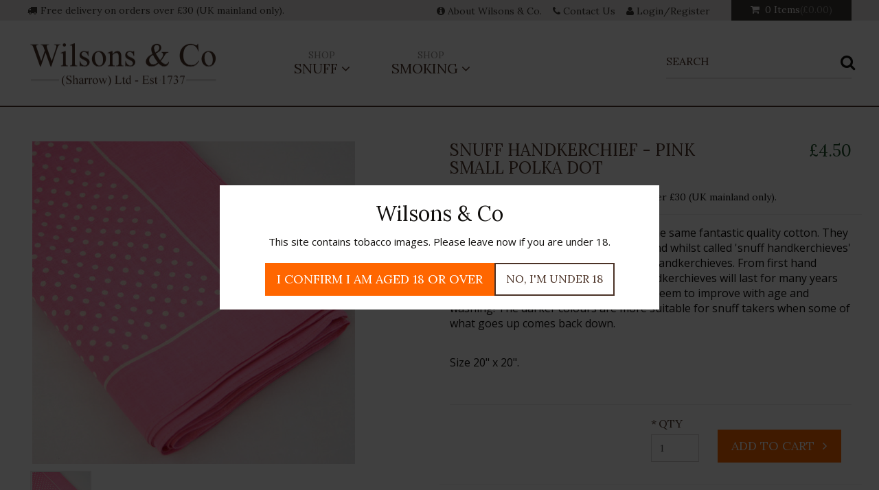

--- FILE ---
content_type: text/html; charset=UTF-8
request_url: https://sharrowmills.com/product/snuff-handkerchieves-pink-small-polka-dot-20-x-20
body_size: 19555
content:
<!DOCTYPE html><html lang='en'><head><meta http-equiv="Content-Type" content="text/html; charset=utf-8" /><title>Snuff Handkerchief - Pink Small Polka Dot Handkerchiefs from &pound;4.50 - Wilsons &amp; Co</title><meta name="description" content="Buy Snuff Handkerchief - Pink Small Polka Dot from &amp;pound;4.50 - Wilsons &amp;amp; Co"/><meta http-equiv="X-UA-Compatible" content="IE=edge"/><meta name="viewport" content="initial-scale=1.0, minimum-scale=1.0"/><link href="/favicon.ico?1764247124" type="image/x-icon" rel="icon"/><link href="/favicon.ico?1764247124" type="image/x-icon" rel="shortcut icon"/><link rel="stylesheet" type="text/css" href="https://fonts.googleapis.com/css?family=Lora:400,700"/><link rel="stylesheet" type="text/css" href="https://fonts.googleapis.com/css?family=Open+Sans:400,700"/><link rel="stylesheet" type="text/css" href="https://ajax.googleapis.com/ajax/libs/jqueryui/1.12.1/themes/smoothness/jquery-ui.css"/><link rel="stylesheet" type="text/css" href="/css/age-verification-popover.css?1764247124"/><link rel="stylesheet" type="text/css" href="/css/site.min.css?1764247124"/><!--[if lt IE 9]> <script type="text/javascript" src="https://oss.maxcdn.com/html5shiv/3.7.2/html5shiv.min.js"></script> <script type="text/javascript" src="https://oss.maxcdn.com/respond/1.4.2/respond.min.js"></script> <![endif]--> <script>(function(i,s,o,g,r,a,m){i['GoogleAnalyticsObject']=r;i[r]=i[r]||function(){
	  (i[r].q=i[r].q||[]).push(arguments)},i[r].l=1*new Date();a=s.createElement(o),
	  m=s.getElementsByTagName(o)[0];a.async=1;a.src=g;m.parentNode.insertBefore(a,m)
	  })(window,document,'script','//www.google-analytics.com/analytics.js','ga');

	  ga('create', 'UA-46436820-49', 'sharrowmills.com');
	  ga('send', 'pageview');</script> <link rel="next" href="/ev_shop_products/view/754/page:2" /><meta name="msapplication-config" content="none" /> <script type="text/javascript">(function(a,e,c,f,g,h,b,d){var k={ak:"854165679",cl:"QfduCKvL4HAQr5GmlwM"};a[c]=a[c]||function(){(a[c].q=a[c].q||[]).push(arguments)};a[g]||(a[g]=k.ak);b=e.createElement(h);b.async=1;b.src="//www.gstatic.com/wcm/loader.js";d=e.getElementsByTagName(h)[0];d.parentNode.insertBefore(b,d);a[f]=function(b,d,e){a[c](2,b,k,d,null,new Date,e)};a[f]()})(window,document,"_googWcmImpl","_googWcmGet","_googWcmAk","script");</script> <script type="text/javascript">/*<![CDATA[*/var callback = function(formatted_number, mobile_number) {
			var e = document.querySelectorAll(".tel");
			for (i = 0; i < e.length; ++i) {
				e[i].innerHTML = formatted_number;
			}
		};/*]]>*/</script> </head><body onload="_googWcmGet(callback, '0114 266 2677')"><div id="age-verification-popover" class="age-verification-popover"><div class="age-verification-popover__content"><span class="title">Wilsons & Co</span><p>This site contains tobacco images. Please leave now if you are under 18.</p><p id="age-verification-denial" class="denial">Sorry, you are too young to purchase from this website.</p><div id="age-verification-buttons" class="age-verification-popover__buttons"><button type="button" class="btn btn-quintanary" data-age-verification="older">I confirm I am aged 18 or over</button><button type="button" class="btn btn-primary" data-age-verification="younger">No, I'm under 18</button></div></div></div><a class="skip" href="#content" tabindex="1">Skip to content</a><div class="wrapper"><header class="header" id="header"><div class="header__top"><div class="container-fluid"><div class="row"><div class="col-xs-12 col-sm-4 col-md-3 col-lg-4 hidden-xs"><div class="header__top__delivery"><i class="fa fa-truck"></i> Free delivery on orders over £30 (UK mainland only).</div></div><div class="col-xs-offset-2 col-xs-8 col-sm-offset-0 col-sm-3 col-md-3 col-lg-2 sm-right md-right lg-right"><a href="/basket" class="header__top__basket"><i class="fa fa-shopping-cart"></i> 0 Items<span>(&pound;0.00)</span></a></div><div class="col-xs-12 col-sm-12 col-md-6 col-lg-6 sm-plus-gutterless hidden-xs"><ul class="header__top__nav"><li><a href="/pages/about-wilsons-co"><i class="fa fa-info-circle"></i> About Wilsons & Co.</a></li><li><a href="/pages/contact-us"><i class="fa fa fa-phone"></i> Contact Us</a></li><li><a href="/users/login"><i class="fa fa-user"></i> Login/Register</a></li></ul></div></div></div></div><div class="header__main"><div class="container-fluid"><nav class="navbar navbar-default"><div class="row"><div class="col-xs-6 col-sm-3"><a href="/" class="navbar-brand">Wilsons &amp; Co - (Sharrow) Ltd - Est 1737</a></div><div class="col-xs-6 visible-xs"><button type="button" class="navbar-toggle collapsed" data-toggle="collapse" data-target="#navbar" aria-expanded="false" aria-controls="navbar"><span class="sr-only">Toggle navigation</span><span class="icon-bar"></span><span class="icon-bar"></span><span class="icon-bar"></span></button></div><div class="col-xs-12 col-sm-9"><div id="navbar" class="collapse yamm navbar-collapse"><div class="visible-xs"><div class="nav-form xs-search"><form action="/search" id="SmallSearch" class="form-inline" novalidate="novalidate" role="form" method="get" accept-charset="utf-8"><label for="MobileSearchTerm" class="sr-only">Search Term</label><input name="searchTerm" class="form-control" placeholder="SEARCH" value="" id="MobileSearchTerm" type="text"/><button type="submit" class="btn btn-tertiary"><i class="fa fa-search"><span class="sr-only">Search</span></i></button></form></div></div><ul class="nav navbar-nav"><li class="dropdown"><a href="/category/snuff" role="button" aria-haspopup="true" aria-expanded="false">Shop <span>Snuff</span></a><ul class="dropdown-menu"><li><div class="yamm-content"><div class="row"><div class="col-xs-12 col-sm-6 col-md-4"><ul><li><a href="/category/wilsons-of-sharrow">Wilsons of Sharrow</a></li><li><a href="/category/sp-varieties">SP Varieties</a></li><li><a href="/category/mentholated">Mentholated</a></li><li><a href="/category/flavoured">Flavoured</a></li><li><a href="/category/fruit-spice-flower">Fruit, Spice &amp; Flower</a></li><li><a href="/category/perfumed">Perfumed</a></li><li><a href="/category/plain">Plain</a></li><li><a href="/category/assorted-packs">Assorted packs</a></li><li><a href="/category/dr-rumneys">Dr. Rumney&#039;s</a></li><li><a href="/category/singletons">Singleton&#039;s</a></li></ul></div><div class="col-xs-12 col-sm-6 col-md-4"><ul><li><a href="/category/fribourg-treyer">Fribourg &amp; Treyer</a></li><li><a href="/category/fruit">Moist</a></li><li><a href="/category/sp-varieties-2">Perfumed</a></li><li><a href="/category/dry">Dry</a></li></ul><ul><li><a href="/category/other-english">Other English</a></li><li><a href="/category/j-h-wilsons">J &amp; H Wilson</a></li><li><a href="/category/viking">The Viking Snuff</a></li><li><a href="/category/hedges">Hedges</a></li></ul></div><div class="col-xs-12 col-sm-6 col-md-4"><ul><li><a href="/category/snuff-accessories">Snuff Accessories</a></li><li><a href="/category/handkerchiefs">Handkerchiefs</a></li><li><a href="/category/snuff-boxes">Snuff Boxes</a></li><li><a href="/category/mulls-bullets">Mulls &amp; Bullets</a></li></ul></div></div></li></ul></li><li class="dropdown"><a href="/category/smoking" role="button" aria-haspopup="true" aria-expanded="false">Shop <span>Smoking</span></a><ul class="dropdown-menu"><li><div class="yamm-content"><div class="row"><div class="col-xs-12 col-sm-6 col-md-4"><ul><li><a href="/category/wilsons-of-sharrow-smoking">Wilsons of Sharrow</a></li><li><a href="/category/filter-tips">Sharrow Filter Tips</a></li><li><a href="/category/dri-kule">Sharrow Dri kule</a></li><li><a href="/category/philpads">Sharrow Philtpads</a></li><li><a href="/category/piper-cleaners">Sharrow Pipe Cleaners</a></li></ul></div></div></div></li></ul></li><li class="visible-xs"><a href="/pages/about-wilsons-co"><i class="fa fa-info-circle"></i> About Wilsons & Co.</a></li><li class="visible-xs"><a href="/pages/contact-us"><i class="fa fa fa-phone"></i> Contact Us</a></li><li class="visible-xs"><a href="/users/login"><i class="fa fa-user"></i> Login/Register</a></li><li class="sm-search-toggle"><a href="#" data-toggle="collapse" data-target="#collapseSearch" aria-expanded="false" aria-controls="collapseSearch" title="Display search field"><i class="fa fa-search" aria-hidden="true"></i><span class="sr-only">Display Search Field</span></a></li></ul><div class="hidden-xs"><div class="nav-form collapse" id="collapseSearch"><form action="/search" class="form-inline" novalidate="novalidate" role="form" id="SearchViewForm" method="get" accept-charset="utf-8"><label for="SearchSearchTerm" class="sr-only">Search Term</label><input name="searchTerm" class="form-control" placeholder="SEARCH" value="" type="text" id="SearchSearchTerm"/><button type="submit" class="btn btn-tertiary"><i class="fa fa-search"><span class="sr-only">Search</span></i></button></form></div></div></div></div></div></nav></div></div></header><main class="content" id="content" tabindex="-1"><div class="container-fluid"><div class="row"><form action="/basket/add" class="form product__info__form" novalidate="novalidate" role="form" id="BasketItemAddForm" method="post" accept-charset="utf-8"><div style="display:none;"><input type="hidden" name="_method" value="POST"/></div><div class="col-xs-12 col-sm-5"><div class="gallery__product"><div class="gallery__product__main"><div><img src="/files/img_cache/1540/470_550_1488876564_9219.jpg?1488913535" alt="" width="470" height="550"/></div></div><div class="gallery__product__main--nav"><div><img src="/files/img_cache/1540/84_84_1_1488876564_9219.jpg?1488913535" alt="" width="84" height="84"/></div></div></div></div><div class="col-xs-12 col-sm-6 col-sm-push-1"><div class="row"><div class="product__info"><div class="col-xs-12 col-sm-4_6"><h1>Snuff Handkerchief - Pink Small Polka Dot</h1></div><div class="col-xs-12 col-sm-2_6"><div class="product__info__price" id="price_display">&pound;4.50</div></div><div class="col-xs-12"></div><div class="col-xs-12"><div class="product__info__stock stock--in"><i class="fa fa-check"></i> In Stock</div><div class="product__info__delivery"><i class="fa fa-truck"></i> Free delivery on orders over £30 (UK mainland only).</div></div><hr /><div class="col-xs-12"><p>All our handkerchieves are made from the same fantastic quality cotton. They come in a variety of colours and styles and whilst called 'snuff handkerchieves' they are simply very good gentleman's handkerchieves. From first hand experience we can vouch that these handkerchieves will last for many years with good colour retention. In fact they seem to improve with age and washing! The darker colours are more suitable for snuff takers when some of what goes up comes back down.</p><p>Size 20" x 20".</p></div><div class="col-xs-12"><hr /> <script type="text/javascript">/*<![CDATA[*/var prices = new Array();
								var stock = new Array();
								var warn = new Array();

																										var price = new Array();

									price['price'] = "&pound;4.50";
									
																		prices[1313] = price;

																		stock[1313] = 99999;

																												warn[1313] = 0;
																	
								window.onload = function() {
																		originalPrice = $('#price_display').html();
									$('#variants').on('change', function() {
										var variantID = $('#variants').val();

																				if(typeof prices[variantID]['sale_price'] !== "undefined") {
																						var was = '<span class="price--was"><span>Was:</span> ' + prices[variantID]['price'] + '</span>',
												now = '<span class="price--sale"><span>Sale:</span> ' + prices[variantID]['sale_price'] + '</span>',
												html = was + '<br>' + now;

											$('#price_display').html(html);
										}
										else if(typeof prices[variantID]['price'] !== "undefined") {
											$('#price_display').html(prices[variantID]['price']);
										}
										else {
											$('#price_display').html(originalPrice);
										}

																				$('.low-stock-warning').html('');
										if(typeof warn[variantID] !== "undefined") {
											if (warn[variantID] == 1) {
												$('.low-stock-warning').html('Only ' + stock[variantID] + ' left in stock');
											}
										}

																				$('#add_quantity').prop('max', stock[variantID]);
									});

									$('#variants').trigger('change');
								}/*]]>*/</script> <div class="col-xs-12 col-md-3_6 md-plus-gutterless--left"><div class="form-group"><input type="hidden" name="data[BasketItem][model]" class=" form-control" value="EvShop.Variant" id="BasketItemModel"/><input type="hidden" name="data[BasketItem][model_id]" class="form-control" value="1313" id="variants"/><div class="low-stock-warning"></div></div></div><div class="col-xs-12 col-md-1_6 md-plus-gutterless--left"><div class="form-group"><div class="input number required"><label for="add_quantity" class="control-label col-xs-12">Qty</label><div class="input number required"><input name="data[BasketItem][quantity]" class="form-control" id="add_quantity" min="1" type="number" value="1" required="required"/></div></div></div></div><div class="col-xs-12 col-md-2_6 md-plus-gutterless--left"><div class="form-group"><button type="submit" class="btn btn-quintanary" id="add_to_basket">Add to cart <i class="fa fa-angle-right"></i></button> <br />&nbsp;</div></div></div><hr /></div></div></div></form></div><div class="product__related product__block__related"><div class="row"><div class="col-xs-12 text-center"><h2>Related Products</h2></div></div><div class="row clear-columns"><div class="col-xs-12 col-sm-6 col-md-3 col-lg-3"><div class="product__block"><a href="/product/snuff-handkerchieves-red-clover-leaf-20-x-20"><img src="/files/img_cache/1562/280_280_1737617100_9258.jpg?1737617155" alt="Snuff Handkerchief - Red / Navy Small Polka Dot" class="img-responsive-max" width="280" height="280"/></a><a href="/product/snuff-handkerchieves-red-clover-leaf-20-x-20" class="title">Snuff Handkerchief - Red / Navy Small Polka Dot&nbsp;<i class="fa fa-angle-right"></i></a><div class="price">&pound;4.50</div></div></div><div class="col-xs-12 col-sm-6 col-md-3 col-lg-3"><div class="product__block"><a href="/product/snuff-handkerchieves-navy-small-polka-dot-20-x-20"><img src="/files/img_cache/1575/280_280_1737624377_9224.jpg?1737624611" alt="Snuff Handkerchief - Black Big Polka Dot" class="img-responsive-max" width="280" height="280"/></a><a href="/product/snuff-handkerchieves-navy-small-polka-dot-20-x-20" class="title">Snuff Handkerchief - Black Big Polka Dot&nbsp;<i class="fa fa-angle-right"></i></a><div class="price">&pound;4.50</div></div></div><div class="col-xs-12 col-sm-6 col-md-3 col-lg-3"><div class="product__block"><a href="/product/snuff-handkerchieves-green-big-polka-dot-20-x-20"><img src="/files/img_cache/1533/280_280_1737617897_9253.jpg?1737617906" alt="Snuff Handkerchief - Green Asst. Game Birds" class="img-responsive-max" width="280" height="280"/></a><a href="/product/snuff-handkerchieves-green-big-polka-dot-20-x-20" class="title">Snuff Handkerchief - Green Asst. Game Birds&nbsp;<i class="fa fa-angle-right"></i></a><div class="price">&pound;4.50</div></div></div><div class="col-xs-12 col-sm-6 col-md-3 col-lg-3"><div class="product__block"><a href="/product/snuff-handkerchieves-marine-clover-leaf-20-x-20"><img src="/files/img_cache/1566/280_280_1738066010_9220.jpg?1738066065" alt="Snuff Handkerchief - Red Clover Leaf" class="img-responsive-max" width="280" height="280"/></a><a href="/product/snuff-handkerchieves-marine-clover-leaf-20-x-20" class="title">Snuff Handkerchief - Red Clover Leaf&nbsp;<i class="fa fa-angle-right"></i></a><div class="price">&pound;4.50</div></div></div></div></div></div></main><footer class="footer" id="footer"><div class="back-to-top visible-xs"><a href="#top" class="back-to-top__link">Back to Top <i class="fa fa-angle-up"></i></a></div><div class="footer__top"><div class="container-fluid"><div class="row clear-columns"><div class="col-xs-12 col-sm-5"><div class="footer__top__about"><div class="wilson"></div><p class="p--large">About Wilsons &amp; Co</p><p>The Wilsons name is recognised for outstanding quality. From our base in Sheffield, we continue to produce many of the world’s most renowned snuffs.</p><a href="https://www.facebook.com/Wilsons-Co-Sharrow-Ltd-118560591497008/" target="_blank" class="facebook"><i class='fa fa-facebook-square'></i> Like us on Facebook <i class='fa fa-angle-right'></i></a></div></div><div class="col-xs-12 col-sm-5 col-sm-push-1"><p class="p--large">About Wilsons &amp; Co</p><ul class='footer__top__links'><li class='menu-item--22'><a href="/category/snuff">Shop Snuff</a></li><li class='menu-item--23'><a href="/category/smoking">Shop Smoking</a></li><li class='menu-item--25'><a href="/pages/contact-us">Contact Us</a></li><li class='menu-item--41'><a href="/pages/about-wilsons-co">About Wilsons</a></li><li class='menu-item--29'><a href="/pages/our-history">Our History</a></li></ul></div></div><div class="row"><div class="col-xs-12"><div class="footer__top__disclaimer"><div class="row"><div class="col-xs-12 col-sm-8"><p class="p--bold">Please Note:</p><p>We are an on-line shop and not able to accommodate visitors, unfortunately.<br />We only supply to over 18s, if you are under 18 please leave this website.<br />Due to credit card company rules we can only supply to the UK.</p></div><div class="col-xs-12 col-sm-4"><ul><li><i class="fa fa-cc-visa"></i> </li><li><i class="fa fa-cc-mastercard"></i></li><li><div class="aits"><span class="sr-only">A.I.T.S - Association of Independent Tobacco Specialists</span></div></li></ul></div></div></div></div></div></div></div><div class="footer__bottom"><div class="container-fluid"><div class="row"><div class="col-xs-12 col-sm-10"><div class="copyright"><p>&copy; Wilsons &amp; Co 2026</p><ul class=''><li class='menu-item--17'><a href="/pages/terms-conditions">Terms & Conditions</a></li><li class='menu-item--18'><a href="/pages/privacy-policy">Privacy Policy</a></li></ul></div></div><div class="col-xs-12 col-sm-2"><a href="https://www.evoluted.net" target="_blank" class="evoluted">Website by <i class="ev ev-evoluted"><span class="sr-only">Evoluted New Media</span></i></a></div></div></div></div></footer></div><!--[if lt IE 9]> <script>document.createElement('header');
		document.createElement('section');
		document.createElement('article');
		document.createElement('aside');
		document.createElement('nav');
		document.createElement('footer');</script> <![endif]--> <script type="text/javascript" src="/js/age-verification-popover.js?1764247124"></script> <script type="text/javascript" src="/js/site.min.js?1764247124"></script> <!--[if lt IE 9]> <script type="text/javascript" src="https://cdnjs.cloudflare.com/ajax/libs/jquery-placeholder/2.1.2/jquery.placeholder.js"></script> <script>/*<![CDATA[*/$(function() {$("[placeholder]").length && $("[placeholder]").placeholder()});/*]]>*/</script><![endif]--> <script type="text/javascript">/*  */
var google_conversion_id = 854165679;
var google_custom_params = window.google_tag_params;
var google_remarketing_only = true;
/*  */</script> <script type="text/javascript" src="//www.googleadservices.com/pagead/conversion.js"></script> <noscript><div style="display:inline;"><img height="1" width="1" style="border-style:none;" alt="" src="//googleads.g.doubleclick.net/pagead/viewthroughconversion/854165679/?guid=ON&amp;script=0"/></div></noscript></body></html>

--- FILE ---
content_type: text/css
request_url: https://sharrowmills.com/css/age-verification-popover.css?1764247124
body_size: 1474
content:
.age-verification-popover {
	display: none;
	align-items: center;
	justify-content: center;
	position: fixed;
	left: 0;
	right: 0;
	width: 100vw;
	height: 100vh;
	background-color: rgba(0, 0, 0, 0.75);
	z-index: 200;
}

.age-verification-popover__content {
	width: 90%;
	height: auto;
	padding: 2rem;
	background-color: #fff;
}

.age-verification-popover__content .title {
	display: inline-block;
	width: 100%;
	margin-bottom: 1rem;
	font-size: 3rem;
	color: $brand-primary;
	text-align: center;
	text-transform: none;
}

.age-verification-popover__content p {
	margin-bottom: 2rem;
	font-size: 1.5rem;
	text-align: center;
}

.age-verification-popover__content .denial {
	display: none;
	justify-content: center;
	padding: 1rem;
	background-color: rgba(216, 0, 0, 0.1);
	border: 2px solid rgba(216, 0, 0, 0.5);
	border-radius: 3px;
}
.age-verification-popover.show-flex,
.age-verification-popover__content .denial.show-flex {
	display: flex;
}

.age-verification-popover__buttons {
	display: flex;
	flex-wrap: wrap;
	justify-content: center;
	gap: 1.5rem;
}

.age-verification-popover__buttons button {
	display: flex;
	justify-content: center;
	width: 100%;
	padding: 0.75rem 2rem;
	border: none;
	font-size: 2rem;
	cursor: pointer;
}

@media (min-width: 650px) {
	.age-verification-popover__content {
		width: 80%;
	}

	.age-verification-popover__buttons button {
		width: auto;
	}
}

@media (min-width: 1000px) {
	.age-verification-popover__content {
		width: 50%;
	}
}


--- FILE ---
content_type: text/css
request_url: https://sharrowmills.com/css/site.min.css?1764247124
body_size: 29195
content:
@import url(site.min-blessed1.css?z=794);.btn.btn-quintanary:active,.btn.btn-quintanary:focus,.btn.btn-quintanary:hover{background:#fff;color:#f60}.btn.btn-quintanary:disabled{background-color:#fed;border-color:#fed;color:#fff}.btn.btn-ghost{border:2px solid #fff;background:0 0;border-radius:0;color:#fff;font-size:18px;font-size:1.8rem;text-transform:uppercase;padding:18px 28px;line-height:1;transition:all .1s ease-in-out}.btn.btn-ghost:active,.btn.btn-ghost:focus,.btn.btn-ghost:hover{background:#fff;color:#4b3226}.btn.btn-checkout{width:100%;max-width:270px;margin:0 auto;float:none;display:block;margin-bottom:20px}@media (min-width:768px){.btn.btn-checkout{margin:0}}@media (min-width:768px){.btn.btn-checkout.checkout-center{margin:0 auto}}@media (min-width:768px){.btn.btn-checkout.checkout-right{float:right}}.btn-back{display:block;font-size:16px;font-size:1.6rem;color:#4b3226;margin-top:10px;margin-bottom:25px}.btn-back .fa{padding-right:4px}@media (min-width:768px){.btn-back{float:right;margin-top:0}}.back-to-top{margin:0 0 20px 0}.back-to-top__link{width:75%;display:block;background:#e9e5e2;padding:13px 15px;font-size:16px;font-size:1.6rem;border:2px solid #4b3226;text-align:center;margin:auto}@media (min-width:768px){.checkout__buttons{margin-top:30px;position:relative;float:left;width:100%}}.istooltip i{font-size:20px;font-size:2rem;vertical-align:middle;padding-top:10px}button{-webkit-appearance:none}button.delivery-button{background-color:#e0e0e0}@media (max-width:767px){button.delivery-button{margin-top:25px}}.alert{padding:20px;border:2px solid;border-radius:0;text-align:center;font-size:18px;font-size:1.8rem;line-height:1;margin-bottom:30px}.alert .fa{padding-right:10px}.alert.alert-danger ul li{color:#a91d19}.alert.alert-success{border-color:#8da693;background:#e8ede9}.alert__title{margin-top:0}.alert__text{font-family:Lora,serif}.alert__list ul{margin-bottom:0;padding:10px 0 0 0}.alert__list ul li{margin-top:5px;font-family:Lora,serif;font-size:16px;font-size:1.6rem}.sidebar{border:2px solid #4b3226;padding:15px;margin-bottom:25px}@media (min-width:768px){.sidebar{padding:0;border:none}}.sidebar__header{font-size:18px;font-size:1.8rem;padding-right:20px;color:#4b3226;text-transform:uppercase;cursor:pointer;text-align:center}@media (min-width:768px){.sidebar__header{cursor:normal;text-align:left;font-size:24px;font-size:2.4rem}.sidebar__header .fa{display:none}}.sidebar__header.collapsed span:after{display:inline-block;content:" ";font-family:fontawesome;font-style:normal;font-weight:400;text-decoration:underline}.sidebar__header.collapsed span:after{text-decoration:none}@media (min-width:768px){.sidebar__header.collapsed span:after{display:none}}.sidebar__header span:after{display:inline-block;content:" ";font-family:fontawesome;font-style:normal;font-weight:400;text-decoration:underline}.sidebar__header span:after{text-decoration:none;display:inline-block;margin-left:6px;color:inherit}@media (min-width:768px){.sidebar__header span:after{display:none}}@media (min-width:768px){.sidebar .collapse{height:100%!important;display:block!important}}.sidebar ul{padding-top:18px;margin-left:0;padding-left:0;font-family:Lora,serif}@media (min-width:768px){.sidebar ul{height:auto!important;display:block!important}}.sidebar ul li{margin-bottom:18px}.sidebar ul li:before{display:none}.sidebar ul li a{font-size:18px;font-size:1.8rem;color:#4b3226}.sidebar ul li a:after{display:inline-block;content:" ";font-family:fontawesome;font-style:normal;font-weight:400;text-decoration:underline}.sidebar ul li a:after{text-decoration:none;display:inline-block;margin-left:7px;color:inherit}.sidebar ul li a:active,.sidebar ul li a:focus,.sidebar ul li a:hover{color:#1c4e28;text-decoration:underline}.sidebar ul li.active a{color:#1c4e28;text-decoration:underline}.sidebar fieldset{border:none;padding:0;margin-bottom:0}.sidebar fieldset legend{margin:0;padding:0}form.sidebar__form{padding:0}form.sidebar__form .form-group{margin-top:18px}@media (min-width:768px){form.sidebar__form .form-group{margin-bottom:25px}}form.sidebar__form .checkbox label{margin-bottom:12px;font-size:16px;font-size:1.6rem;color:#4b3226}.basket-progress__block{background:#fff;height:50px;margin-bottom:40px;border:2px solid #d3d0ce;overflow:hidden;background:#e9e5e2}.basket-progress__block .stage{width:25%;display:block;float:left;height:100%;padding:0 20px;line-height:46px;text-align:center;background:#fff url(../img/progress.png) no-repeat 0 0;color:#4b3226;font-size:16px;font-size:1.6rem;font-weight:400}@media (max-width:767px){.basket-progress__block .stage{width:25%;padding:0 5px}}@media (min-width:768px) and (max-width:991px){.basket-progress__block .stage{padding:0 10px}}.basket-progress__block .stage:first-child{background-image:none}.basket-progress__block .stage:first-child .fa{margin-left:15px}.basket-progress__block span{display:inline-block;padding-left:5px}.basket-progress__block .fa{margin-left:25px;line-height:38px}@media (max-width:767px){.basket-progress__block .fa{line-height:46px;font-size:24px;font-size:2.4rem}}.basket-progress__block .active{background:#e9e5e2 url(../img/progress--active.png) no-repeat 0 0}.basket-progress__block .active+.stage{background:#fff url(../img/progress-green.png) no-repeat 0 0}.pagination-nav{text-align:center}.pagination-nav .pagination{text-align:center;font-family:Lora,serif;padding-left:0}.pagination-nav .pagination li{margin:0 5px}.pagination-nav .pagination li:before{display:none}.pagination-nav .pagination li a{float:none;border-width:2px}.pagination-nav .pagination li:first-child a,.pagination-nav .pagination li:last-child a{border:none;background:0 0;text-transform:uppercase;font-size:14px;font-size:1.4rem}@media (min-width:768px){.pagination-nav .pagination li:first-child a,.pagination-nav .pagination li:last-child a{font-size:18px;font-size:1.8rem}}.pagination-nav .pagination li:first-child a .fa,.pagination-nav .pagination li:last-child a .fa{padding:0 3px}.pagination-nav .pagination li:first-child a:active,.pagination-nav .pagination li:first-child a:focus,.pagination-nav .pagination li:first-child a:hover,.pagination-nav .pagination li:last-child a:active,.pagination-nav .pagination li:last-child a:focus,.pagination-nav .pagination li:last-child a:hover{text-decoration:underline}@media (max-width:767px){.pagination-nav .pagination li{margin:0 4px}.pagination-nav .pagination li a{padding:6px 8px}}.map{width:100%;height:400px;margin:0 0 15px}@media (min-width:768px) and (max-width:991px){.map{height:800px}}@media (min-width:992px) and (max-width:1199px){.map{height:700px}}@media (min-width:1200px){.map{height:650px}}@media (max-width:767px){.map{margin:0 10%;width:80%}}.infoBox>img{display:none}.map__infobox{width:340px;position:absolute;bottom:-11px}.map__infobox__content{border-radius:3px;padding:15px;box-shadow:0 3px 10px rgba(0,0,0,.4);background:#fff;background:rgba(255,255,255,.9);font-size:14px}.map__infobox__tail{height:10px;width:100%;background:url(../img/map_infobox_tail.png) no-repeat center 0}.product__related{margin-top:45px}.product__block{margin-bottom:20px}.product__block__related{margin-top:0}.product__block a{display:block}.product__block img{display:block;margin-bottom:20px;transition:all .2s ease-in-out;width:auto;max-width:100%;height:auto;max-height:275px;margin-left:auto;margin-right:auto;text-align:center}.product__block img:active,.product__block img:focus,.product__block img:hover{-ms-transform:scale(.9);transform:scale(.9)}.product__block .title{text-align:center;padding:0 20px;display:block;color:#4b3226;font-size:16px;font-size:1.6rem;margin-bottom:7px;line-height:1.3}.product__block .price{width:100%;display:block;text-align:center;color:#1c4e28;font-size:18px;font-size:1.8rem}.product__block .price span{color:#928f8d;font-size:14px;font-size:1.4rem}.product__block i.fa{display:inline}.product__list{margin-top:36px}.product__list .product__block{margin-bottom:50px}.product__info p{font-size:16px;font-size:1.6rem}.product__info__price{font-size:24px;font-size:2.4rem;color:#1c4e28;line-height:1.2;margin-bottom:20px;text-align:right}@media (min-width:768px){.product__info__price{display:inline-block;float:right;margin-bottom:0}}.product__info__price span.small{font-size:14px;font-size:1.4rem}.product__info__price span.price--was{text-decoration:line-through}.product__info__price span.price--was span{color:#928f8d}.product__info__price span.price--sale{color:#F71D12}.product__info__price span.price--sale span,.product__info__price span.price--was span{font-size:14px;font-size:1.4rem}.product__info__stock{font-size:14px;font-size:1.4rem;margin-right:30px;margin-bottom:15px;display:inline-block;vertical-align:top}.product__info__stock.stock--in{color:#1c4e28}.product__info__stock.stock--out{color:#f0ad4e}.product__info__delivery{display:inline-block;margin-bottom:15px;font-size:14px;font-size:1.4rem}.product__info__tobacco{margin-top:15px;font-size:14px;font-size:1.4rem}.product__info__tobacco i{color:#c00}.product__info__form{margin-bottom:20px;margin-top:0;padding:0;display:block;overflow:hidden}.product__info__form label{text-align:left;padding:0;text-transform:uppercase}.product__info__form .select{display:block}@media (min-width:992px){.product__info__form .select{max-width:240px}}.product__info__form input[type=number]{max-width:70px}@media (min-width:992px){.product__info__form .btn{margin-top:20px}}.product__info__strength{border-top:1px solid #e9e5e2;padding-top:30px;border-bottom:1px solid #e9e5e2;margin-bottom:26px}@media (min-width:768px){.product__info__strength{padding-left:10px}}.product__info__strength .strenght__block{margin-bottom:10px}.product__info__strength .strenght__block>span{display:inline-block;vertical-align:middle;width:200px;color:#4b3226;font-size:16px;font-size:1.6rem;text-align:left;margin-bottom:15px}@media (min-width:992px){.product__info__strength .strenght__block>span{text-align:center}}.product__info__strength ul{font-family:Lora,serif;display:inline-block;vertical-align:top}.product__info__strength ul li{display:inline-block;height:20px;border-bottom:1px solid #e9e5e2;border-left:1px solid #e9e5e2;border-right:1px solid #e9e5e2;color:#928f8d;font-size:16px;font-size:1.6rem;position:relative;width:33px;margin:0;float:left}.product__info__strength ul li span{display:block;height:25px;width:25px;text-align:center;position:absolute;left:3px;right:0;bottom:4px;border-radius:20px;line-height:25px}.product__info__strength ul li span.selected{background:#1c4e28;color:#fff}.product__info__strength ul li:before{display:none}.product__info__strength ul li:first-child,.product__info__strength ul li:last-child{border:none;font-size:14px;font-size:1.4rem;padding:0 8px;margin:0 9px 0 0;top:-2px}.product__engraving p{margin:0 0 20px;padding:8px 15px!important;background-color:#f0f0f0;font-family:Lora,serif!important}.product__engraving label{line-height:1.1em;text-align:right}.product__engraving label span{font-size:12px;font-size:1.2rem}@media (max-width:991px){.product__engraving label span{float:right}}@media (max-width:991px){.product__engraving label{padding-left:15px;padding-right:15px;text-align:left}.product__engraving label br{display:none}}.product__engraving .engraving-block{display:none}.product__engraving .engraving-font img{max-width:100%;height:auto;margin-top:8px;border:1px solid #ccc}.old-price{margin-right:5px;color:#ccc;text-decoration:line-through}.low-stock-warning{margin-top:5px;font-size:16px;font-size:1.6rem;color:#c00}.basket__table{width:100%;margin-bottom:30px;margin-top:10px}.basket__table thead{border-right:1px solid #3a3633;background:#3a3633}.basket__table thead .item{width:430px;padding-left:20px;min-width:100px}.basket__table thead .stock{width:100px}.basket__table thead .price{width:80px}.basket__table thead .qty{width:290px}.basket__table thead .total{width:270px;padding-left:29px}.basket__table thead tr td{padding:21px 0;font-size:13px;font-size:1.3rem;font-weight:400;line-height:1;color:#e8eceb}@media (min-width:992px){.basket__table thead tr td{font-size:18px;font-size:1.8rem}}@media (max-width:767px){.basket__table thead tr td{display:none}}.basket__table tbody{border:2px solid #e9e5e2}@media (min-width:768px){.basket__table tbody{border:none}}.basket__table tbody tr{border-bottom:2px solid #e9e5e2;min-height:48px;height:56px}.basket__table tbody tr.no-border{border:none}.basket__table tbody tr.no-border td{padding-left:20px;padding-bottom:10px;padding-top:14px}@media (min-width:768px){.basket__table tbody tr.no-border td{padding-left:0;padding-bottom:0}}.basket__table tbody tr td{vertical-align:top;padding:20px 0;color:#1c4e28;font-weight:400;font-size:18px;font-size:1.8rem}@media (max-width:767px){.basket__table tbody tr td{display:block!important;width:100%;padding-bottom:15px}}.basket__table tbody tr td.item{padding-left:18px}@media (min-width:768px){.basket__table tbody tr td.item{border-left:2px solid #e9e5e2}}.basket__table tbody tr td span{display:inline-block;padding-left:20px;width:110px;font-weight:400}@media (min-width:768px){.basket__table tbody tr td span{display:none}}.basket__table tbody tr td .img-block{width:80px;height:80px;display:none;vertical-align:top}@media (min-width:768px){.basket__table tbody tr td .img-block{display:inline-block}}@media (min-width:768px) and (max-width:991px){.basket__table tbody tr td .img-block{display:none}}.basket__table tbody tr td .img-block img{margin:auto}.basket__table tbody tr td .item-info{display:inline-block;margin-left:0;vertical-align:top}@media (min-width:768px) and (max-width:1199px){.basket__table tbody tr td .item-info{max-width:240px}}@media (min-width:1200px){.basket__table tbody tr td .item-info{max-width:275px;margin-top:0;margin-left:20px}}@media (min-width:992px) and (max-width:1199px){.basket__table tbody tr td .item-info{max-width:210px;margin-left:20px}}.basket__table tbody tr td .item-info p{color:#4b3226;font-weight:400;padding-bottom:5px;margin:0;padding-bottom:0;font-size:18px;font-size:1.8rem}.basket__table tbody tr td form{margin-top:15px;display:inline-block;vertical-align:middle;max-width:160px;width:100%;padding:0}@media (min-width:768px){.basket__table tbody tr td form{margin-top:0}}.basket__table tbody tr td form .input-group{max-width:160px;height:40px;display:inline-block;width:100%}.basket__table tbody tr td form input.quantity,.basket__table tbody tr td form input[type=number]{border:1px solid #e9e5e2;border-right:none;box-shadow:none;border-radius:0;max-width:70px;height:40px}.basket__table tbody tr td form .input-group-addon{width:80px;border:1px solid #e9e5e2;background:#e9e5e2;padding:0;height:40px;border-radius:0}.basket__table tbody tr td form .input-group-addon input{height:38px;background:#e9e5e2;width:100%;border:none;box-shadow:none;font-size:16px;font-size:1.6rem;padding:0;line-height:38px;cursor:pointer;color:#3a3633;min-width:74px}.basket__table tbody tr td form .input-group-addon input:active,.basket__table tbody tr td form .input-group-addon input:focus,.basket__table tbody tr td form .input-group-addon input:hover{background:#e9e5e2;color:#3a3633}.basket__table tbody tr td form .input-group-addon:active,.basket__table tbody tr td form .input-group-addon:focus,.basket__table tbody tr td form .input-group-addon:hover{border-color:#e9e5e2}.basket__table tbody tr td form .input-group-addon:active input,.basket__table tbody tr td form .input-group-addon:focus input,.basket__table tbody tr td form .input-group-addon:hover input{background:#3a3633;color:#e9e5e2}.basket__table tbody tr td .remove{font-size:14px;font-size:1.4rem;vertical-align:middle;cursor:pointer;margin-left:115px;display:block;color:#1c4e28}@media (min-width:768px){.basket__table tbody tr td .remove{margin-left:6px;display:inline-block;padding-right:10px}}@media (min-width:768px) and (max-width:991px){.basket__table tbody tr td .remove{margin-bottom:5px}}.basket__table tbody tr td .total-heading{color:#343434;font-weight:500;padding-right:5px;font-size:18px;font-size:1.8rem}@media (min-width:768px){.basket__table tbody tr td .total-heading{text-align:right;padding-right:20px}}.basket__table tbody tr td.total{font-size:18px;font-size:1.8rem;border-top:0!important;font-weight:600}@media (min-width:768px){.basket__table tbody tr td.total{padding-left:30px;border:2px solid #e9e5e2}}.basket__table tbody tr td .basket-engraving{margin-top:8px}.basket__table tbody tr td .basket-engraving a{font-size:16px;font-size:1.6rem;cursor:pointer}.basket__table tbody tr td .basket-engraving div{margin-top:5px}.basket__table tbody tr td .basket-engraving p{padding-bottom:5px;font-size:14px;font-size:1.4rem}.basket__table tbody tr td.discount-cell{padding-right:20px}@media (max-width:767px){.basket__table tbody tr td.discount-cell{padding-top:12px;padding-bottom:20px;border-bottom:2px solid #e9e5e2}}.basket__table tbody tr td.discount-cell h3{margin-top:5px}.basket__table tbody tr td.discount-cell form{width:100%;max-width:100%}.basket__table tbody tr td.discount-cell form label{display:none}.basket__table tbody tr td.discount-cell form>div{display:inline-block;vertical-align:top}.basket__table tbody tr td.discount-cell form>div.flash-main{width:100%}.basket__table tbody tr td.discount-cell form>div.flash-main .col-xs-12{padding:0}.basket__table tbody tr td.discount-cell form>div.flash-main .col-xs-12 .alert{margin-bottom:8px;padding:8px 0;border-width:1px;font-size:1.5rem}.basket__table tbody tr td.discount-cell form>div.flash-main .col-xs-12 .alert-danger{border-color:#C6A09E}.basket__table tbody tr td.discount-cell form>div.input{width:40%}@media (max-width:767px){.basket__table tbody tr td.discount-cell form>div.input{width:100%}}@media (min-width:768px) and (max-width:991px){.basket__table tbody tr td.discount-cell form>div.input{width:60%}}.basket__table tbody tr td.discount-cell form>div.submit{width:20%}@media (max-width:767px){.basket__table tbody tr td.discount-cell form>div.submit{width:100%}}@media (min-width:768px) and (max-width:991px){.basket__table tbody tr td.discount-cell form>div.submit{width:35%}}.basket__delivery{color:#100e0c;vertical-align:bottom;padding-top:8px;font-size:14px;font-size:1.4rem}@media (min-width:768px){.basket__delivery{font-size:18px;font-size:1.8rem}}.basket__delivery .fa{padding-right:10px}.news__header h1{padding-bottom:14px}.news__header__date{color:#928f8d;margin-bottom:10px}@media (min-width:768px){.news__header__date{margin-bottom:25px}}.news__block{background:#e9e5e2;max-width:320px;margin-left:auto;margin-right:auto;margin-bottom:30px}@media (min-width:768px){.news__block{max-width:100%}}.news__block img{min-height:150px}.news__block__detail{padding:20px}@media (min-width:992px){.news__block__detail{margin-top:24px;padding:0}}.news__block h2{padding-top:0;margin-top:0;margin-bottom:10px;color:#000;font-size:18px;font-size:1.8rem}.news__block .date{color:#928f8d;font-size:12px;font-size:1.2rem;margin-bottom:10px}.news__block p{font-size:14px;font-size:1.4rem;padding-bottom:0}.history{background:#e9e5e2;padding:20px 0;position:relative;overflow:hidden;width:auto}.history .items{width:100%;height:555px;position:relative}.history .items .scrollingHotSpotLeft{position:absolute;left:0;top:-20px;bottom:-20px;z-index:10000;width:220px;transition:all 150ms ease-in-out;background:linear-gradient(to right,rgba(255,255,255,.6) 0,rgba(255,255,255,.3) 65%,rgba(255,255,255,0) 100%);filter:progid:DXImageTransform.Microsoft.gradient( startColorstr='#99ffffff', endColorstr='#00ffffff', GradientType=1 )}.history .items .scrollingHotSpotLeft span{background:url(/img/scroll_left.png) no-repeat center center;position:absolute;top:0;bottom:0;left:-20px;right:0}@media (max-width:767px){.history .items .scrollingHotSpotLeft{width:0;display:none}}.history .items .scrollingHotSpotRight{position:absolute;right:0;top:-20px;bottom:-20px;z-index:10000;width:220px;transition:all 150ms ease-in-out;background:linear-gradient(to right,rgba(255,255,255,0) 0,rgba(255,255,255,.3) 35%,rgba(255,255,255,.6) 100%);filter:progid:DXImageTransform.Microsoft.gradient( startColorstr='#00ffffff', endColorstr='#99ffffff', GradientType=1 )}.history .items .scrollingHotSpotRight span{background:url(/img/scroll_right.png) no-repeat center center;position:absolute;top:0;bottom:0;left:0;right:-20px}@media (max-width:767px){.history .items .scrollingHotSpotRight{width:0;display:none}}.history .items .scrollWrapper{position:relative;overflow:hidden;width:100%;height:100%}.history .items .scrollableArea{position:relative;width:auto;height:100%}.history .items .timeline{position:relative;float:left;display:block;height:600px;width:300px;-webkit-user-select:none;-moz-user-select:none;-o-user-select:none;-ms-user-select:none;user-select:none;padding-top:80px}@media (max-width:767px){.history .items .timeline{-webkit-user-select:all;-moz-user-select:all;-o-user-select:all;-ms-user-select:all;user-select:all}}.history .items .timeline .line{font-size:20px;font-weight:700;margin:0;display:block;width:100%;text-align:center;position:absolute;left:0;right:0;bottom:0;top:0;line-height:60px}.history .items .timeline .line span{background:#3a3633;display:block;width:100%;height:10px;position:relative}.history .items .timeline .line.line-point span i.circle{background:#fff;border:10px solid #3a3633;border-radius:100%;width:30px;height:30px;margin:0 auto;display:inline-block;position:absolute;left:0;right:0;top:-10px}.history .items .timeline .history-panel{margin:20px 15px 40px 15px;background:#fff;height:420px;width:270px;overflow:hidden;padding:10px;border-radius:2px;position:relative}.history .items .timeline .history-panel img{border-radius:2px}.history .items .timeline .history-panel h2{text-align:center;font-size:16px;padding:10px 0 0 0;min-height:64px;color:#4b3226;text-transform:initial}.history .items .timeline .history-panel ul.history-list{text-align:center;padding-left:0}.history .items .timeline .history-panel ul.history-list li{font-size:14px;margin:10px 0;color:#100e0c}.history .items .timeline .history-panel ul.history-list li:before{display:none}.history .items .timeline .history-panel ul.history-list li i.fa{color:#4b3226;padding-right:3px;margin-bottom:2px;display:inline-block;vertical-align:bottom;font-size:14px;font-size:1.4rem}.history .items .timeline .history-panel ul.history-list li a{color:#4b3226;opacity:1;transition:all 150ms ease-in-out;display:inline-block}.history .items .timeline .history-panel ul.history-list li a:active,.history .items .timeline .history-panel ul.history-list li a:focus,.history .items .timeline .history-panel ul.history-list li a:hover{color:#4b3226;opacity:.6;transition:all 150ms ease-in-out}.address__block{position:relative;padding-left:24px;margin-bottom:24px}.address__block .fa{position:absolute;top:2px;left:0;font-size:16px;font-size:1.6rem}.address__block address{font-size:16px;font-size:1.6rem}.contact p{padding-bottom:20px;margin-bottom:0}.contact__info{padding-left:0}.contact__info li{position:relative;padding-left:25px!important;font-size:16px;font-size:1.6rem;margin-bottom:7px;font-family:Lora,serif}.contact__info li:before{display:none}.contact__info li a{color:inherit}.contact__info li .fa{position:absolute;left:0;top:3px}.home__blocks{margin-top:15px}.home__products{margin-top:30px}.home__block{text-decoration:none!important}.home__block h3{position:relative;top:76px}.home__block--large.block--main{background:#e9e5e2;min-height:360px;padding:30px;border-bottom:2px solid #fff}@media (min-width:768px){.home__block--large.block--main{padding:0;border-right:2px solid #fff}}.home__block--large.block--main img{margin-top:30px}@media (min-width:768px){.home__block--large.block--main img{margin-top:70px}}.home__block--large.block--main p{font-size:14px;font-size:1.4rem;margin-bottom:0}.home__block--large.block--main h3{text-transform:uppercase;font-size:24px;font-size:2.4rem;color:#1c4e28}@media (min-width:768px){.home__block--large.block--main h3{margin-top:35px}}.home__block.block--history{min-height:180px;border-bottom:2px solid #fff;background:transparent url(../img/home--history.png)}@media (min-width:768px) and (max-width:991px){.home__block.block--history{border-right:2px solid #fff}}.home__block.block--mill{min-height:180px;border-bottom:2px solid #fff;background:transparent url(../img/home--mill.png)}@media (min-width:768px) and (max-width:991px){.home__block.block--mill{border-right:2px solid #fff}}.home__block.block--shop{min-height:180px;border-bottom:2px solid #fff;background:transparent url(../img/home--shop.png)}@media (min-width:768px) and (max-width:991px){.home__block.block--shop{border-right:2px solid #fff}}.home__block.block--pipes{min-height:180px;border-bottom:2px solid #fff;background:transparent url(../img/home--pipes.png)}@media (min-width:768px) and (max-width:991px){.home__block.block--pipes{border-right:2px solid #fff}}.home__block.block--what{min-height:360px;border-bottom:2px solid #fff;background:transparent url(../img/home--what.png)}@media (min-width:992px){.home__block.block--what{border-left:2px solid #fff}}@media (min-width:768px) and (max-width:991px){.home__block.block--what{border-right:2px solid #fff}}.home__block.block--what h3{top:166px}.home__block.block--history,.home__block.block--mill,.home__block.block--pipes,.home__block.block--shop,.home__block.block--what,.home__block.valign{width:100%;display:block;background-size:cover;background-position:center}.home__block.block--history h3,.home__block.block--mill h3,.home__block.block--pipes h3,.home__block.block--shop h3,.home__block.block--what h3,.home__block.valign h3{color:#fff;text-align:center;margin:0;cursor:pointer}@media all and (min-width:0\0) and (min-resolution:0.001dpcm){.home__block.block--history h3,.home__block.block--mill h3,.home__block.block--pipes h3,.home__block.block--shop h3,.home__block.block--what h3,.home__block.valign h3{padding-top:20px}}.home__block.block--history:active,.home__block.block--history:focus,.home__block.block--history:hover,.home__block.block--mill:active,.home__block.block--mill:focus,.home__block.block--mill:hover,.home__block.block--pipes:active,.home__block.block--pipes:focus,.home__block.block--pipes:hover,.home__block.block--shop:active,.home__block.block--shop:focus,.home__block.block--shop:hover,.home__block.block--what:active,.home__block.block--what:focus,.home__block.block--what:hover,.home__block.valign:active,.home__block.valign:focus,.home__block.valign:hover{opacity:.7}.home__block.block--news{background:#e9e5e2;min-height:360px;padding:30px;padding-bottom:0;border-bottom:2px solid #fff}@media (min-width:768px){.home__block.block--news{max-height:360px}}@media (min-width:992px){.home__block.block--news{border-left:2px solid #fff}}.home__block.block--news h3{padding:0;margin:0;top:0;text-align:center;color:#000;margin-bottom:30px;font-size:17px;font-size:1.7rem}.home__block.block--news .news-item .img-block{display:inline-block;max-width:120px;margin-right:15px}@media (max-width:1199px){.home__block.block--news .news-item .img-block{display:none}}.basket__table tbody tr td .home__block.block--news .news-item .img-block img,.gallery__product__main--nav .slick-slide .home__block.block--news .news-item .img-block img,.home__block.block--news .news-item .basket__table tbody tr td .img-block img,.home__block.block--news .news-item .img-block .gallery__product__main--nav .slick-slide img,.home__block.block--news .news-item .img-block img.img-responsive{width:auto}.home__block.block--news .news-snippet{display:inline-block;vertical-align:top;margin-bottom:20px}@media (min-width:992px){.home__block.block--news .news-snippet{max-width:360px}}.home__block.block--news .news-snippet h4{padding-top:2px;padding-bottom:10px;margin:0;font-size:16px;font-size:1.6rem}.home__block.block--news .news-snippet .date{color:#928f8d;font-size:12px;font-size:1.2rem;padding-bottom:8px}.home__block.block--news .news-snippet p{font-size:14px;font-size:1.4rem;padding-bottom:0;padding-top:0}.second-advert{background:#e9e5e2;padding:15px;display:inline-block;height:358px}.second-advert h3{color:#1c4e28;text-transform:uppercase}.second-advert div.txt{padding:20px 40px 40px 40px}.second-advert div.txt p{font-size:1.4rem!important}@media screen and (max-width:991px){.second-advert div.txt{padding:10px}}@media screen and (max-width:767px){.second-advert{height:auto}.second-advert div.txt{padding:15px}.second-advert div.txt p{padding-bottom:10px}.second-advert div.col-sm-6{float:left!important;width:50%!important}}@media screen and (max-width:400px){.second-advert div.col-sm-6{float:none!important;width:100%!important;clear:left}}@font-face{font-family:evoluted;src:url(../fonts/evoluted.eot);src:url(../fonts/evoluted.eot?#iefix) format("embedded-opentype"),url(../fonts/evoluted.woff) format("woff"),url(../fonts/evoluted.ttf) format("truetype"),url(../fonts/evoluted.svg#evoluted) format("svg");font-weight:400;font-style:normal}.ev{display:inline-block;font:normal normal normal 14px/1 evoluted;font-size:inherit;text-rendering:auto;-webkit-font-smoothing:antialiased;-moz-osx-font-smoothing:grayscale}.ev-evoluted:before{content:"\e600"}

--- FILE ---
content_type: text/css
request_url: https://sharrowmills.com/css/site.min-blessed1.css?z=794
body_size: 174263
content:
.fill{clear:both;overflow:hidden;width:100%;height:auto}.full{clear:both;overflow:hidden;width:100%;height:auto;width:auto;max-width:100%}.full--center{display:block;clear:both;overflow:hidden;width:100%;height:auto;width:auto;max-width:100%;float:none;margin-left:auto;margin-right:auto}/*!
 * Bootstrap v3.3.5 (http://getbootstrap.com)
 * Copyright 2011-2015 Twitter, Inc.
 * Licensed under MIT (https://github.com/twbs/bootstrap/blob/master/LICENSE)
 *//*! normalize.css v3.0.3 | MIT License | github.com/necolas/normalize.css */html{font-family:sans-serif;-ms-text-size-adjust:100%;-webkit-text-size-adjust:100%}body{margin:0}article,aside,details,figcaption,figure,footer,header,hgroup,main,menu,nav,section,summary{display:block}audio,canvas,progress,video{display:inline-block;vertical-align:baseline}audio:not([controls]){display:none;height:0}[hidden],template{display:none}a{background-color:transparent}a:active,a:hover{outline:0}abbr[title]{border-bottom:1px dotted}b,strong{font-weight:700}dfn{font-style:italic}h1{font-size:2em;margin:.67em 0}mark{background:#ff0;color:#000}small{font-size:80%}sub,sup{font-size:75%;line-height:0;position:relative;vertical-align:baseline}sup{top:-.5em}sub{bottom:-.25em}img{border:0}svg:not(:root){overflow:hidden}figure{margin:1em 40px}hr{box-sizing:content-box;height:0}pre{overflow:auto}code,kbd,pre,samp{font-family:monospace,monospace;font-size:1em}button,input,optgroup,select,textarea{color:inherit;font:inherit;margin:0}button{overflow:visible}button,select{text-transform:none}button,html input[type=button],input[type=reset],input[type=submit]{-webkit-appearance:button;cursor:pointer}button[disabled],html input[disabled]{cursor:default}button::-moz-focus-inner,input::-moz-focus-inner{border:0;padding:0}input{line-height:normal}input[type=checkbox],input[type=radio]{box-sizing:border-box;padding:0}input[type=number]::-webkit-inner-spin-button,input[type=number]::-webkit-outer-spin-button{height:auto}input[type=search]{-webkit-appearance:textfield;box-sizing:content-box}input[type=search]::-webkit-search-cancel-button,input[type=search]::-webkit-search-decoration{-webkit-appearance:none}fieldset{border:1px solid silver;margin:0 2px;padding:.35em .625em .75em}legend{border:0;padding:0}textarea{overflow:auto}optgroup{font-weight:700}table{border-collapse:collapse;border-spacing:0}td,th{padding:0}/*! Source: https://github.com/h5bp/html5-boilerplate/blob/master/src/css/main.css */@media print{*,:after,:before{background:0 0!important;color:#000!important;box-shadow:none!important;text-shadow:none!important}a,a:visited{text-decoration:underline}a[href]:after{content:" (" attr(href) ")"}abbr[title]:after{content:" (" attr(title) ")"}a[href^="javascript:"]:after,a[href^="#"]:after{content:""}blockquote,pre{border:1px solid #999;page-break-inside:avoid}thead{display:table-header-group}img,tr{page-break-inside:avoid}img{max-width:100%!important}h2,h3,p{orphans:3;widows:3}h2,h3{page-break-after:avoid}.navbar{display:none}.btn>.caret,.dropup>.btn>.caret{border-top-color:#000!important}.label{border:1px solid #000}.table{border-collapse:collapse!important}.table td,.table th{background-color:#fff!important}.table-bordered td,.table-bordered th{border:1px solid #ddd!important}}*{box-sizing:border-box}:after,:before{box-sizing:border-box}html{font-size:10px;-webkit-tap-highlight-color:transparent}body{font-family:"Helvetica Neue",Helvetica,Arial,sans-serif;font-size:14px;line-height:1.42857143;color:#100e0c;background-color:#fff}button,input,select,textarea{font-family:inherit;font-size:inherit;line-height:inherit}a{color:#4b3226;text-decoration:none}a:focus,a:hover{color:#18100c;text-decoration:underline}a:focus{outline:5px auto -webkit-focus-ring-color;outline-offset:-2px}figure{margin:0}img{vertical-align:middle}.basket__table tbody tr td .img-block img,.gallery__product__main--nav .slick-slide img,.img-responsive{display:block;max-width:100%;height:auto}.img-rounded{border-radius:6px}.img-thumbnail{padding:4px;line-height:1.42857143;background-color:#fff;border:1px solid #ddd;border-radius:4px;transition:all .2s ease-in-out;display:inline-block;max-width:100%;height:auto}.img-circle{border-radius:50%}hr{margin-top:20px;margin-bottom:20px;border:0;border-top:1px solid #eee}.sr-only{position:absolute;width:1px;height:1px;margin:-1px;padding:0;overflow:hidden;clip:rect(0,0,0,0);border:0}.sr-only-focusable:active,.sr-only-focusable:focus{position:static;width:auto;height:auto;margin:0;overflow:visible;clip:auto}[role=button]{cursor:pointer}.h1,.h2,.h3,.h4,.h5,.h6,h1,h2,h3,h4,h5,h6{font-family:inherit;font-weight:500;line-height:1.1;color:inherit}.h1 .small,.h1 small,.h2 .small,.h2 small,.h3 .small,.h3 small,.h4 .small,.h4 small,.h5 .small,.h5 small,.h6 .small,.h6 small,h1 .small,h1 small,h2 .small,h2 small,h3 .small,h3 small,h4 .small,h4 small,h5 .small,h5 small,h6 .small,h6 small{font-weight:400;line-height:1;color:#777}.h1,.h2,.h3,h1,h2,h3{margin-top:20px;margin-bottom:10px}.h1 .small,.h1 small,.h2 .small,.h2 small,.h3 .small,.h3 small,h1 .small,h1 small,h2 .small,h2 small,h3 .small,h3 small{font-size:65%}.h4,.h5,.h6,h4,h5,h6{margin-top:10px;margin-bottom:10px}.h4 .small,.h4 small,.h5 .small,.h5 small,.h6 .small,.h6 small,h4 .small,h4 small,h5 .small,h5 small,h6 .small,h6 small{font-size:75%}.h1,h1{font-size:36px}.h2,h2{font-size:30px}.h3,h3{font-size:24px}.h4,h4{font-size:18px}.h5,h5{font-size:14px}.h6,h6{font-size:12px}p{margin:0 0 10px}.lead{margin-bottom:20px;font-size:16px;font-weight:300;line-height:1.4}@media (min-width:768px){.lead{font-size:21px}}.small,small{font-size:85%}.mark,mark{background-color:#fcf8e3;padding:.2em}.text-left{text-align:left}.text-right{text-align:right}.text-center{text-align:center}.text-justify{text-align:justify}.text-nowrap{white-space:nowrap}.text-lowercase{text-transform:lowercase}.initialism,.text-uppercase{text-transform:uppercase}.text-capitalize{text-transform:capitalize}.text-muted{color:#777}.text-primary{color:#4b3226}a.text-primary:focus,a.text-primary:hover{color:#291b15}.text-success{color:#3c763d}a.text-success:focus,a.text-success:hover{color:#2b542c}.text-info{color:#31708f}a.text-info:focus,a.text-info:hover{color:#245269}.text-warning{color:#8a6d3b}a.text-warning:focus,a.text-warning:hover{color:#66512c}.text-danger{color:#a94442}a.text-danger:focus,a.text-danger:hover{color:#843534}.bg-primary{color:#fff}.bg-primary{background-color:#4b3226}a.bg-primary:focus,a.bg-primary:hover{background-color:#291b15}.bg-success{background-color:#dff0d8}a.bg-success:focus,a.bg-success:hover{background-color:#c1e2b3}.bg-info{background-color:#d9edf7}a.bg-info:focus,a.bg-info:hover{background-color:#afd9ee}.bg-warning{background-color:#fcf8e3}a.bg-warning:focus,a.bg-warning:hover{background-color:#f7ecb5}.bg-danger{background-color:#f2dede}a.bg-danger:focus,a.bg-danger:hover{background-color:#e4b9b9}.page-header{padding-bottom:9px;margin:40px 0 20px;border-bottom:1px solid #eee}ol,ul{margin-top:0;margin-bottom:10px}ol ol,ol ul,ul ol,ul ul{margin-bottom:0}.footer__bottom .copyright ul,.footer__top__disclaimer ul,.footer__top__links,.gallery__block .slider-nav .slick-dots,.header__top__nav,.list-unstyled,.navbar .nav .dropdown-menu ul li,.sidebar ul{padding-left:0;list-style:none}.list-inline{padding-left:0;list-style:none;margin-left:-5px}.list-inline>li{display:inline-block;padding-left:5px;padding-right:5px}dl{margin-top:0;margin-bottom:20px}dd,dt{line-height:1.42857143}dt{font-weight:700}dd{margin-left:0}.dl-horizontal dd:after,.dl-horizontal dd:before{content:" ";display:table}.dl-horizontal dd:after{clear:both}@media (min-width:768px){.dl-horizontal dt{float:left;width:160px;clear:left;text-align:right;overflow:hidden;text-overflow:ellipsis;white-space:nowrap}.dl-horizontal dd{margin-left:180px}}abbr[data-original-title],abbr[title]{cursor:help;border-bottom:1px dotted #777}.initialism{font-size:90%}blockquote{padding:10px 20px;margin:0 0 20px;font-size:17.5px;border-left:5px solid #eee}blockquote ol:last-child,blockquote p:last-child,blockquote ul:last-child{margin-bottom:0}blockquote .small,blockquote footer,blockquote small{display:block;font-size:80%;line-height:1.42857143;color:#777}blockquote .small:before,blockquote footer:before,blockquote small:before{content:'\2014 \00A0'}.blockquote-reverse,blockquote.pull-right{padding-right:15px;padding-left:0;border-right:5px solid #eee;border-left:0;text-align:right}.blockquote-reverse .small:before,.blockquote-reverse footer:before,.blockquote-reverse small:before,blockquote.pull-right .small:before,blockquote.pull-right footer:before,blockquote.pull-right small:before{content:''}.blockquote-reverse .small:after,.blockquote-reverse footer:after,.blockquote-reverse small:after,blockquote.pull-right .small:after,blockquote.pull-right footer:after,blockquote.pull-right small:after{content:'\00A0 \2014'}address{margin-bottom:20px;font-style:normal;line-height:1.42857143}code,kbd,pre,samp{font-family:Menlo,Monaco,Consolas,"Courier New",monospace}code{padding:2px 4px;font-size:90%;color:#c7254e;background-color:#f9f2f4;border-radius:4px}kbd{padding:2px 4px;font-size:90%;color:#fff;background-color:#333;border-radius:3px;box-shadow:inset 0 -1px 0 rgba(0,0,0,.25)}kbd kbd{padding:0;font-size:100%;font-weight:700;box-shadow:none}pre{display:block;padding:9.5px;margin:0 0 10px;font-size:13px;line-height:1.42857143;word-break:break-all;word-wrap:break-word;color:#333;background-color:#f5f5f5;border:1px solid #ccc;border-radius:4px}pre code{padding:0;font-size:inherit;color:inherit;white-space:pre-wrap;background-color:transparent;border-radius:0}.pre-scrollable{max-height:340px;overflow-y:scroll}.container{margin-right:auto;margin-left:auto;padding-left:15px;padding-right:15px}.container:after,.container:before{content:" ";display:table}.container:after{clear:both}@media (min-width:768px){.container{width:750px}}@media (min-width:992px){.container{width:970px}}@media (min-width:1200px){.container{width:1170px}}.container-fluid{margin-right:auto;margin-left:auto;padding-left:15px;padding-right:15px}.container-fluid:after,.container-fluid:before{content:" ";display:table}.container-fluid:after{clear:both}.row{margin-left:-15px;margin-right:-15px}.row:after,.row:before{content:" ";display:table}.row:after{clear:both}.col-lg-1,.col-lg-10,.col-lg-11,.col-lg-12,.col-lg-2,.col-lg-3,.col-lg-4,.col-lg-5,.col-lg-6,.col-lg-7,.col-lg-8,.col-lg-9,.col-md-1,.col-md-10,.col-md-11,.col-md-12,.col-md-2,.col-md-3,.col-md-4,.col-md-5,.col-md-6,.col-md-7,.col-md-8,.col-md-9,.col-sm-1,.col-sm-10,.col-sm-11,.col-sm-12,.col-sm-2,.col-sm-3,.col-sm-4,.col-sm-5,.col-sm-6,.col-sm-7,.col-sm-8,.col-sm-9,.col-xs-1,.col-xs-10,.col-xs-11,.col-xs-12,.col-xs-2,.col-xs-3,.col-xs-4,.col-xs-5,.col-xs-6,.col-xs-7,.col-xs-8,.col-xs-9{position:relative;min-height:1px;padding-left:15px;padding-right:15px}.col-xs-1,.col-xs-10,.col-xs-11,.col-xs-12,.col-xs-2,.col-xs-3,.col-xs-4,.col-xs-5,.col-xs-6,.col-xs-7,.col-xs-8,.col-xs-9{float:left}.col-xs-1{width:8.33333333%}.col-xs-2{width:16.66666667%}.col-xs-3{width:25%}.col-xs-4{width:33.33333333%}.col-xs-5{width:41.66666667%}.col-xs-6{width:50%}.col-xs-7{width:58.33333333%}.col-xs-8{width:66.66666667%}.col-xs-9{width:75%}.col-xs-10{width:83.33333333%}.col-xs-11{width:91.66666667%}.col-xs-12{width:100%}.col-xs-pull-0{right:auto}.col-xs-pull-1{right:8.33333333%}.col-xs-pull-2{right:16.66666667%}.col-xs-pull-3{right:25%}.col-xs-pull-4{right:33.33333333%}.col-xs-pull-5{right:41.66666667%}.col-xs-pull-6{right:50%}.col-xs-pull-7{right:58.33333333%}.col-xs-pull-8{right:66.66666667%}.col-xs-pull-9{right:75%}.col-xs-pull-10{right:83.33333333%}.col-xs-pull-11{right:91.66666667%}.col-xs-pull-12{right:100%}.col-xs-push-0{left:auto}.col-xs-push-1{left:8.33333333%}.col-xs-push-2{left:16.66666667%}.col-xs-push-3{left:25%}.col-xs-push-4{left:33.33333333%}.col-xs-push-5{left:41.66666667%}.col-xs-push-6{left:50%}.col-xs-push-7{left:58.33333333%}.col-xs-push-8{left:66.66666667%}.col-xs-push-9{left:75%}.col-xs-push-10{left:83.33333333%}.col-xs-push-11{left:91.66666667%}.col-xs-push-12{left:100%}.col-xs-offset-0{margin-left:0}.col-xs-offset-1{margin-left:8.33333333%}.col-xs-offset-2{margin-left:16.66666667%}.col-xs-offset-3{margin-left:25%}.col-xs-offset-4{margin-left:33.33333333%}.col-xs-offset-5{margin-left:41.66666667%}.col-xs-offset-6{margin-left:50%}.col-xs-offset-7{margin-left:58.33333333%}.col-xs-offset-8{margin-left:66.66666667%}.col-xs-offset-9{margin-left:75%}.col-xs-offset-10{margin-left:83.33333333%}.col-xs-offset-11{margin-left:91.66666667%}.col-xs-offset-12{margin-left:100%}@media (min-width:768px){.col-sm-1,.col-sm-10,.col-sm-11,.col-sm-12,.col-sm-2,.col-sm-3,.col-sm-4,.col-sm-5,.col-sm-6,.col-sm-7,.col-sm-8,.col-sm-9{float:left}.col-sm-1{width:8.33333333%}.col-sm-2{width:16.66666667%}.col-sm-3{width:25%}.col-sm-4{width:33.33333333%}.col-sm-5{width:41.66666667%}.col-sm-6{width:50%}.col-sm-7{width:58.33333333%}.col-sm-8{width:66.66666667%}.col-sm-9{width:75%}.col-sm-10{width:83.33333333%}.col-sm-11{width:91.66666667%}.col-sm-12{width:100%}.col-sm-pull-0{right:auto}.col-sm-pull-1{right:8.33333333%}.col-sm-pull-2{right:16.66666667%}.col-sm-pull-3{right:25%}.col-sm-pull-4{right:33.33333333%}.col-sm-pull-5{right:41.66666667%}.col-sm-pull-6{right:50%}.col-sm-pull-7{right:58.33333333%}.col-sm-pull-8{right:66.66666667%}.col-sm-pull-9{right:75%}.col-sm-pull-10{right:83.33333333%}.col-sm-pull-11{right:91.66666667%}.col-sm-pull-12{right:100%}.col-sm-push-0{left:auto}.col-sm-push-1{left:8.33333333%}.col-sm-push-2{left:16.66666667%}.col-sm-push-3{left:25%}.col-sm-push-4{left:33.33333333%}.col-sm-push-5{left:41.66666667%}.col-sm-push-6{left:50%}.col-sm-push-7{left:58.33333333%}.col-sm-push-8{left:66.66666667%}.col-sm-push-9{left:75%}.col-sm-push-10{left:83.33333333%}.col-sm-push-11{left:91.66666667%}.col-sm-push-12{left:100%}.col-sm-offset-0{margin-left:0}.col-sm-offset-1{margin-left:8.33333333%}.col-sm-offset-2{margin-left:16.66666667%}.col-sm-offset-3{margin-left:25%}.col-sm-offset-4{margin-left:33.33333333%}.col-sm-offset-5{margin-left:41.66666667%}.col-sm-offset-6{margin-left:50%}.col-sm-offset-7{margin-left:58.33333333%}.col-sm-offset-8{margin-left:66.66666667%}.col-sm-offset-9{margin-left:75%}.col-sm-offset-10{margin-left:83.33333333%}.col-sm-offset-11{margin-left:91.66666667%}.col-sm-offset-12{margin-left:100%}}@media (min-width:992px){.col-md-1,.col-md-10,.col-md-11,.col-md-12,.col-md-2,.col-md-3,.col-md-4,.col-md-5,.col-md-6,.col-md-7,.col-md-8,.col-md-9{float:left}.col-md-1{width:8.33333333%}.col-md-2{width:16.66666667%}.col-md-3{width:25%}.col-md-4{width:33.33333333%}.col-md-5{width:41.66666667%}.col-md-6{width:50%}.col-md-7{width:58.33333333%}.col-md-8{width:66.66666667%}.col-md-9{width:75%}.col-md-10{width:83.33333333%}.col-md-11{width:91.66666667%}.col-md-12{width:100%}.col-md-pull-0{right:auto}.col-md-pull-1{right:8.33333333%}.col-md-pull-2{right:16.66666667%}.col-md-pull-3{right:25%}.col-md-pull-4{right:33.33333333%}.col-md-pull-5{right:41.66666667%}.col-md-pull-6{right:50%}.col-md-pull-7{right:58.33333333%}.col-md-pull-8{right:66.66666667%}.col-md-pull-9{right:75%}.col-md-pull-10{right:83.33333333%}.col-md-pull-11{right:91.66666667%}.col-md-pull-12{right:100%}.col-md-push-0{left:auto}.col-md-push-1{left:8.33333333%}.col-md-push-2{left:16.66666667%}.col-md-push-3{left:25%}.col-md-push-4{left:33.33333333%}.col-md-push-5{left:41.66666667%}.col-md-push-6{left:50%}.col-md-push-7{left:58.33333333%}.col-md-push-8{left:66.66666667%}.col-md-push-9{left:75%}.col-md-push-10{left:83.33333333%}.col-md-push-11{left:91.66666667%}.col-md-push-12{left:100%}.col-md-offset-0{margin-left:0}.col-md-offset-1{margin-left:8.33333333%}.col-md-offset-2{margin-left:16.66666667%}.col-md-offset-3{margin-left:25%}.col-md-offset-4{margin-left:33.33333333%}.col-md-offset-5{margin-left:41.66666667%}.col-md-offset-6{margin-left:50%}.col-md-offset-7{margin-left:58.33333333%}.col-md-offset-8{margin-left:66.66666667%}.col-md-offset-9{margin-left:75%}.col-md-offset-10{margin-left:83.33333333%}.col-md-offset-11{margin-left:91.66666667%}.col-md-offset-12{margin-left:100%}}@media (min-width:1200px){.col-lg-1,.col-lg-10,.col-lg-11,.col-lg-12,.col-lg-2,.col-lg-3,.col-lg-4,.col-lg-5,.col-lg-6,.col-lg-7,.col-lg-8,.col-lg-9{float:left}.col-lg-1{width:8.33333333%}.col-lg-2{width:16.66666667%}.col-lg-3{width:25%}.col-lg-4{width:33.33333333%}.col-lg-5{width:41.66666667%}.col-lg-6{width:50%}.col-lg-7{width:58.33333333%}.col-lg-8{width:66.66666667%}.col-lg-9{width:75%}.col-lg-10{width:83.33333333%}.col-lg-11{width:91.66666667%}.col-lg-12{width:100%}.col-lg-pull-0{right:auto}.col-lg-pull-1{right:8.33333333%}.col-lg-pull-2{right:16.66666667%}.col-lg-pull-3{right:25%}.col-lg-pull-4{right:33.33333333%}.col-lg-pull-5{right:41.66666667%}.col-lg-pull-6{right:50%}.col-lg-pull-7{right:58.33333333%}.col-lg-pull-8{right:66.66666667%}.col-lg-pull-9{right:75%}.col-lg-pull-10{right:83.33333333%}.col-lg-pull-11{right:91.66666667%}.col-lg-pull-12{right:100%}.col-lg-push-0{left:auto}.col-lg-push-1{left:8.33333333%}.col-lg-push-2{left:16.66666667%}.col-lg-push-3{left:25%}.col-lg-push-4{left:33.33333333%}.col-lg-push-5{left:41.66666667%}.col-lg-push-6{left:50%}.col-lg-push-7{left:58.33333333%}.col-lg-push-8{left:66.66666667%}.col-lg-push-9{left:75%}.col-lg-push-10{left:83.33333333%}.col-lg-push-11{left:91.66666667%}.col-lg-push-12{left:100%}.col-lg-offset-0{margin-left:0}.col-lg-offset-1{margin-left:8.33333333%}.col-lg-offset-2{margin-left:16.66666667%}.col-lg-offset-3{margin-left:25%}.col-lg-offset-4{margin-left:33.33333333%}.col-lg-offset-5{margin-left:41.66666667%}.col-lg-offset-6{margin-left:50%}.col-lg-offset-7{margin-left:58.33333333%}.col-lg-offset-8{margin-left:66.66666667%}.col-lg-offset-9{margin-left:75%}.col-lg-offset-10{margin-left:83.33333333%}.col-lg-offset-11{margin-left:91.66666667%}.col-lg-offset-12{margin-left:100%}}table{background-color:transparent}caption{padding-top:8px;padding-bottom:8px;color:#777;text-align:left}th{text-align:left}.table{width:100%;max-width:100%;margin-bottom:20px}.table>tbody>tr>td,.table>tbody>tr>th,.table>tfoot>tr>td,.table>tfoot>tr>th,.table>thead>tr>td,.table>thead>tr>th{padding:8px;line-height:1.42857143;vertical-align:top;border-top:1px solid #ddd}.table>thead>tr>th{vertical-align:bottom;border-bottom:2px solid #ddd}.table>caption+thead>tr:first-child>td,.table>caption+thead>tr:first-child>th,.table>colgroup+thead>tr:first-child>td,.table>colgroup+thead>tr:first-child>th,.table>thead:first-child>tr:first-child>td,.table>thead:first-child>tr:first-child>th{border-top:0}.table>tbody+tbody{border-top:2px solid #ddd}.table .table{background-color:#fff}.table-condensed>tbody>tr>td,.table-condensed>tbody>tr>th,.table-condensed>tfoot>tr>td,.table-condensed>tfoot>tr>th,.table-condensed>thead>tr>td,.table-condensed>thead>tr>th{padding:5px}.table-bordered{border:1px solid #ddd}.table-bordered>tbody>tr>td,.table-bordered>tbody>tr>th,.table-bordered>tfoot>tr>td,.table-bordered>tfoot>tr>th,.table-bordered>thead>tr>td,.table-bordered>thead>tr>th{border:1px solid #ddd}.table-bordered>thead>tr>td,.table-bordered>thead>tr>th{border-bottom-width:2px}.table-striped>tbody>tr:nth-of-type(odd){background-color:#f9f9f9}.table-hover>tbody>tr:hover{background-color:#f5f5f5}table col[class*=col-]{position:static;float:none;display:table-column}table td[class*=col-],table th[class*=col-]{position:static;float:none;display:table-cell}.table>tbody>tr.active>td,.table>tbody>tr.active>th,.table>tbody>tr>td.active,.table>tbody>tr>th.active,.table>tfoot>tr.active>td,.table>tfoot>tr.active>th,.table>tfoot>tr>td.active,.table>tfoot>tr>th.active,.table>thead>tr.active>td,.table>thead>tr.active>th,.table>thead>tr>td.active,.table>thead>tr>th.active{background-color:#f5f5f5}.table-hover>tbody>tr.active:hover>td,.table-hover>tbody>tr.active:hover>th,.table-hover>tbody>tr:hover>.active,.table-hover>tbody>tr>td.active:hover,.table-hover>tbody>tr>th.active:hover{background-color:#e8e8e8}.table>tbody>tr.success>td,.table>tbody>tr.success>th,.table>tbody>tr>td.success,.table>tbody>tr>th.success,.table>tfoot>tr.success>td,.table>tfoot>tr.success>th,.table>tfoot>tr>td.success,.table>tfoot>tr>th.success,.table>thead>tr.success>td,.table>thead>tr.success>th,.table>thead>tr>td.success,.table>thead>tr>th.success{background-color:#dff0d8}.table-hover>tbody>tr.success:hover>td,.table-hover>tbody>tr.success:hover>th,.table-hover>tbody>tr:hover>.success,.table-hover>tbody>tr>td.success:hover,.table-hover>tbody>tr>th.success:hover{background-color:#d0e9c6}.table>tbody>tr.info>td,.table>tbody>tr.info>th,.table>tbody>tr>td.info,.table>tbody>tr>th.info,.table>tfoot>tr.info>td,.table>tfoot>tr.info>th,.table>tfoot>tr>td.info,.table>tfoot>tr>th.info,.table>thead>tr.info>td,.table>thead>tr.info>th,.table>thead>tr>td.info,.table>thead>tr>th.info{background-color:#d9edf7}.table-hover>tbody>tr.info:hover>td,.table-hover>tbody>tr.info:hover>th,.table-hover>tbody>tr:hover>.info,.table-hover>tbody>tr>td.info:hover,.table-hover>tbody>tr>th.info:hover{background-color:#c4e3f3}.table>tbody>tr.warning>td,.table>tbody>tr.warning>th,.table>tbody>tr>td.warning,.table>tbody>tr>th.warning,.table>tfoot>tr.warning>td,.table>tfoot>tr.warning>th,.table>tfoot>tr>td.warning,.table>tfoot>tr>th.warning,.table>thead>tr.warning>td,.table>thead>tr.warning>th,.table>thead>tr>td.warning,.table>thead>tr>th.warning{background-color:#fcf8e3}.table-hover>tbody>tr.warning:hover>td,.table-hover>tbody>tr.warning:hover>th,.table-hover>tbody>tr:hover>.warning,.table-hover>tbody>tr>td.warning:hover,.table-hover>tbody>tr>th.warning:hover{background-color:#faf2cc}.table>tbody>tr.danger>td,.table>tbody>tr.danger>th,.table>tbody>tr>td.danger,.table>tbody>tr>th.danger,.table>tfoot>tr.danger>td,.table>tfoot>tr.danger>th,.table>tfoot>tr>td.danger,.table>tfoot>tr>th.danger,.table>thead>tr.danger>td,.table>thead>tr.danger>th,.table>thead>tr>td.danger,.table>thead>tr>th.danger{background-color:#f2dede}.table-hover>tbody>tr.danger:hover>td,.table-hover>tbody>tr.danger:hover>th,.table-hover>tbody>tr:hover>.danger,.table-hover>tbody>tr>td.danger:hover,.table-hover>tbody>tr>th.danger:hover{background-color:#ebcccc}.table-responsive{overflow-x:auto;min-height:.01%}@media screen and (max-width:767px){.table-responsive{width:100%;margin-bottom:15px;overflow-y:hidden;-ms-overflow-style:-ms-autohiding-scrollbar;border:1px solid #ddd}.table-responsive>.table{margin-bottom:0}.table-responsive>.table>tbody>tr>td,.table-responsive>.table>tbody>tr>th,.table-responsive>.table>tfoot>tr>td,.table-responsive>.table>tfoot>tr>th,.table-responsive>.table>thead>tr>td,.table-responsive>.table>thead>tr>th{white-space:nowrap}.table-responsive>.table-bordered{border:0}.table-responsive>.table-bordered>tbody>tr>td:first-child,.table-responsive>.table-bordered>tbody>tr>th:first-child,.table-responsive>.table-bordered>tfoot>tr>td:first-child,.table-responsive>.table-bordered>tfoot>tr>th:first-child,.table-responsive>.table-bordered>thead>tr>td:first-child,.table-responsive>.table-bordered>thead>tr>th:first-child{border-left:0}.table-responsive>.table-bordered>tbody>tr>td:last-child,.table-responsive>.table-bordered>tbody>tr>th:last-child,.table-responsive>.table-bordered>tfoot>tr>td:last-child,.table-responsive>.table-bordered>tfoot>tr>th:last-child,.table-responsive>.table-bordered>thead>tr>td:last-child,.table-responsive>.table-bordered>thead>tr>th:last-child{border-right:0}.table-responsive>.table-bordered>tbody>tr:last-child>td,.table-responsive>.table-bordered>tbody>tr:last-child>th,.table-responsive>.table-bordered>tfoot>tr:last-child>td,.table-responsive>.table-bordered>tfoot>tr:last-child>th{border-bottom:0}}fieldset{padding:0;margin:0;border:0;min-width:0}legend{display:block;width:100%;padding:0;margin-bottom:20px;font-size:21px;line-height:inherit;color:#333;border:0;border-bottom:1px solid #e5e5e5}label{display:inline-block;max-width:100%;margin-bottom:5px;font-weight:700}input[type=search]{box-sizing:border-box}input[type=checkbox],input[type=radio]{margin:4px 0 0;margin-top:1px\9;line-height:normal}input[type=file]{display:block}input[type=range]{display:block;width:100%}select[multiple],select[size]{height:auto}input[type=file]:focus,input[type=checkbox]:focus,input[type=radio]:focus{outline:5px auto -webkit-focus-ring-color;outline-offset:-2px}output{display:block;padding-top:7px;font-size:14px;line-height:1.42857143;color:#555}.form-control{display:block;width:100%;height:34px;padding:6px 12px;font-size:14px;line-height:1.42857143;color:#555;background-color:#fff;background-image:none;border:1px solid #ccc;border-radius:4px;box-shadow:inset 0 1px 1px rgba(0,0,0,.075);transition:border-color ease-in-out .15s,box-shadow ease-in-out .15s}.form-control:focus{border-color:#66afe9;outline:0;box-shadow:inset 0 1px 1px rgba(0,0,0,.075),0 0 8px rgba(102,175,233,.6)}.form-control::-moz-placeholder{color:#999;opacity:1}.form-control:-ms-input-placeholder{color:#999}.form-control::-webkit-input-placeholder{color:#999}.form-control::-ms-expand{border:0;background-color:transparent}.form-control[disabled],.form-control[readonly],fieldset[disabled] .form-control{background-color:#eee;opacity:1}.form-control[disabled],fieldset[disabled] .form-control{cursor:not-allowed}textarea.form-control{height:auto}input[type=search]{-webkit-appearance:none}@media screen and (-webkit-min-device-pixel-ratio:0){input[type=date].form-control,input[type=time].form-control,input[type=datetime-local].form-control,input[type=month].form-control{line-height:34px}.input-group-sm input[type=date],.input-group-sm input[type=time],.input-group-sm input[type=datetime-local],.input-group-sm input[type=month],.input-group-sm>.input-group-btn>input[type=date].btn,.input-group-sm>.input-group-btn>input[type=time].btn,.input-group-sm>.input-group-btn>input[type=datetime-local].btn,.input-group-sm>.input-group-btn>input[type=month].btn,.input-group-sm>input[type=date].form-control,.input-group-sm>input[type=date].input-group-addon,.input-group-sm>input[type=time].form-control,.input-group-sm>input[type=time].input-group-addon,.input-group-sm>input[type=datetime-local].form-control,.input-group-sm>input[type=datetime-local].input-group-addon,.input-group-sm>input[type=month].form-control,.input-group-sm>input[type=month].input-group-addon,input[type=date].input-sm,input[type=time].input-sm,input[type=datetime-local].input-sm,input[type=month].input-sm{line-height:30px}.input-group-lg input[type=date],.input-group-lg input[type=time],.input-group-lg input[type=datetime-local],.input-group-lg input[type=month],.input-group-lg>.input-group-btn>input[type=date].btn,.input-group-lg>.input-group-btn>input[type=time].btn,.input-group-lg>.input-group-btn>input[type=datetime-local].btn,.input-group-lg>.input-group-btn>input[type=month].btn,.input-group-lg>input[type=date].form-control,.input-group-lg>input[type=date].input-group-addon,.input-group-lg>input[type=time].form-control,.input-group-lg>input[type=time].input-group-addon,.input-group-lg>input[type=datetime-local].form-control,.input-group-lg>input[type=datetime-local].input-group-addon,.input-group-lg>input[type=month].form-control,.input-group-lg>input[type=month].input-group-addon,input[type=date].input-lg,input[type=time].input-lg,input[type=datetime-local].input-lg,input[type=month].input-lg{line-height:46px}}.form-group{margin-bottom:15px}.checkbox,.radio{position:relative;display:block;margin-top:10px;margin-bottom:10px}.checkbox label,.radio label{min-height:20px;padding-left:20px;margin-bottom:0;font-weight:400;cursor:pointer}.checkbox input[type=checkbox],.checkbox-inline input[type=checkbox],.radio input[type=radio],.radio-inline input[type=radio]{position:absolute;margin-left:-20px;margin-top:4px\9}.checkbox+.checkbox,.radio+.radio{margin-top:-5px}.checkbox-inline,.radio-inline{position:relative;display:inline-block;padding-left:20px;margin-bottom:0;vertical-align:middle;font-weight:400;cursor:pointer}.checkbox-inline+.checkbox-inline,.radio-inline+.radio-inline{margin-top:0;margin-left:10px}fieldset[disabled] input[type=checkbox],fieldset[disabled] input[type=radio],input[type=checkbox].disabled,input[type=checkbox][disabled],input[type=radio].disabled,input[type=radio][disabled]{cursor:not-allowed}.checkbox-inline.disabled,.radio-inline.disabled,fieldset[disabled] .checkbox-inline,fieldset[disabled] .radio-inline{cursor:not-allowed}.checkbox.disabled label,.radio.disabled label,fieldset[disabled] .checkbox label,fieldset[disabled] .radio label{cursor:not-allowed}.form-control-static{padding-top:7px;padding-bottom:7px;margin-bottom:0;min-height:34px}.form-control-static.input-lg,.form-control-static.input-sm,.input-group-lg>.form-control-static.form-control,.input-group-lg>.form-control-static.input-group-addon,.input-group-lg>.input-group-btn>.form-control-static.btn,.input-group-sm>.form-control-static.form-control,.input-group-sm>.form-control-static.input-group-addon,.input-group-sm>.input-group-btn>.form-control-static.btn{padding-left:0;padding-right:0}.input-group-sm>.form-control,.input-group-sm>.input-group-addon,.input-group-sm>.input-group-btn>.btn,.input-sm{height:30px;padding:5px 10px;font-size:12px;line-height:1.5;border-radius:3px}.input-group-sm>.input-group-btn>select.btn,.input-group-sm>select.form-control,.input-group-sm>select.input-group-addon,select.input-sm{height:30px;line-height:30px}.input-group-sm>.input-group-btn>select[multiple].btn,.input-group-sm>.input-group-btn>textarea.btn,.input-group-sm>select[multiple].form-control,.input-group-sm>select[multiple].input-group-addon,.input-group-sm>textarea.form-control,.input-group-sm>textarea.input-group-addon,select[multiple].input-sm,textarea.input-sm{height:auto}.form-group-sm .form-control{height:30px;padding:5px 10px;font-size:12px;line-height:1.5;border-radius:3px}.form-group-sm select.form-control{height:30px;line-height:30px}.form-group-sm select[multiple].form-control,.form-group-sm textarea.form-control{height:auto}.form-group-sm .form-control-static{height:30px;min-height:32px;padding:6px 10px;font-size:12px;line-height:1.5}.input-group-lg>.form-control,.input-group-lg>.input-group-addon,.input-group-lg>.input-group-btn>.btn,.input-lg{height:46px;padding:10px 16px;font-size:18px;line-height:1.3333333;border-radius:6px}.input-group-lg>.input-group-btn>select.btn,.input-group-lg>select.form-control,.input-group-lg>select.input-group-addon,select.input-lg{height:46px;line-height:46px}.input-group-lg>.input-group-btn>select[multiple].btn,.input-group-lg>.input-group-btn>textarea.btn,.input-group-lg>select[multiple].form-control,.input-group-lg>select[multiple].input-group-addon,.input-group-lg>textarea.form-control,.input-group-lg>textarea.input-group-addon,select[multiple].input-lg,textarea.input-lg{height:auto}.form-group-lg .form-control{height:46px;padding:10px 16px;font-size:18px;line-height:1.3333333;border-radius:6px}.form-group-lg select.form-control{height:46px;line-height:46px}.form-group-lg select[multiple].form-control,.form-group-lg textarea.form-control{height:auto}.form-group-lg .form-control-static{height:46px;min-height:38px;padding:11px 16px;font-size:18px;line-height:1.3333333}.has-feedback{position:relative}.has-feedback .form-control{padding-right:42.5px}.form-control-feedback{position:absolute;top:0;right:0;z-index:2;display:block;width:34px;height:34px;line-height:34px;text-align:center;pointer-events:none}.form-group-lg .form-control+.form-control-feedback,.input-group-lg+.form-control-feedback,.input-group-lg>.form-control+.form-control-feedback,.input-group-lg>.input-group-addon+.form-control-feedback,.input-group-lg>.input-group-btn>.btn+.form-control-feedback,.input-lg+.form-control-feedback{width:46px;height:46px;line-height:46px}.form-group-sm .form-control+.form-control-feedback,.input-group-sm+.form-control-feedback,.input-group-sm>.form-control+.form-control-feedback,.input-group-sm>.input-group-addon+.form-control-feedback,.input-group-sm>.input-group-btn>.btn+.form-control-feedback,.input-sm+.form-control-feedback{width:30px;height:30px;line-height:30px}.has-success .checkbox,.has-success .checkbox-inline,.has-success .control-label,.has-success .help-block,.has-success .radio,.has-success .radio-inline,.has-success.checkbox label,.has-success.checkbox-inline label,.has-success.radio label,.has-success.radio-inline label{color:#3c763d}.has-success .form-control{border-color:#3c763d;box-shadow:inset 0 1px 1px rgba(0,0,0,.075)}.has-success .form-control:focus{border-color:#2b542c;box-shadow:inset 0 1px 1px rgba(0,0,0,.075),0 0 6px #67b168}.has-success .input-group-addon{color:#3c763d;border-color:#3c763d;background-color:#dff0d8}.has-success .form-control-feedback{color:#3c763d}.has-warning .checkbox,.has-warning .checkbox-inline,.has-warning .control-label,.has-warning .help-block,.has-warning .radio,.has-warning .radio-inline,.has-warning.checkbox label,.has-warning.checkbox-inline label,.has-warning.radio label,.has-warning.radio-inline label{color:#8a6d3b}.has-warning .form-control{border-color:#8a6d3b;box-shadow:inset 0 1px 1px rgba(0,0,0,.075)}.has-warning .form-control:focus{border-color:#66512c;box-shadow:inset 0 1px 1px rgba(0,0,0,.075),0 0 6px #c0a16b}.has-warning .input-group-addon{color:#8a6d3b;border-color:#8a6d3b;background-color:#fcf8e3}.has-warning .form-control-feedback{color:#8a6d3b}.has-error .checkbox,.has-error .checkbox-inline,.has-error .control-label,.has-error .help-block,.has-error .radio,.has-error .radio-inline,.has-error.checkbox label,.has-error.checkbox-inline label,.has-error.radio label,.has-error.radio-inline label{color:#a94442}.has-error .form-control{border-color:#a94442;box-shadow:inset 0 1px 1px rgba(0,0,0,.075)}.has-error .form-control:focus{border-color:#843534;box-shadow:inset 0 1px 1px rgba(0,0,0,.075),0 0 6px #ce8483}.has-error .input-group-addon{color:#a94442;border-color:#a94442;background-color:#f2dede}.has-error .form-control-feedback{color:#a94442}.has-feedback label~.form-control-feedback{top:25px}.has-feedback label.sr-only~.form-control-feedback{top:0}.help-block{display:block;margin-top:5px;margin-bottom:10px;color:#594e43}@media (min-width:768px){.form-inline .form-group{display:inline-block;margin-bottom:0;vertical-align:middle}.form-inline .form-control{display:inline-block;width:auto;vertical-align:middle}.form-inline .form-control-static{display:inline-block}.form-inline .input-group{display:inline-table;vertical-align:middle}.form-inline .input-group .form-control,.form-inline .input-group .input-group-addon,.form-inline .input-group .input-group-btn{width:auto}.form-inline .input-group>.form-control{width:100%}.form-inline .control-label{margin-bottom:0;vertical-align:middle}.form-inline .checkbox,.form-inline .radio{display:inline-block;margin-top:0;margin-bottom:0;vertical-align:middle}.form-inline .checkbox label,.form-inline .radio label{padding-left:0}.form-inline .checkbox input[type=checkbox],.form-inline .radio input[type=radio]{position:relative;margin-left:0}.form-inline .has-feedback .form-control-feedback{top:0}}.form-horizontal .checkbox,.form-horizontal .checkbox-inline,.form-horizontal .radio,.form-horizontal .radio-inline{margin-top:0;margin-bottom:0;padding-top:7px}.form-horizontal .checkbox,.form-horizontal .radio{min-height:27px}.form-horizontal .form-group{margin-left:-15px;margin-right:-15px}.form-horizontal .form-group:after,.form-horizontal .form-group:before{content:" ";display:table}.form-horizontal .form-group:after{clear:both}@media (min-width:768px){.form-horizontal .control-label{text-align:right;margin-bottom:0;padding-top:7px}}.form-horizontal .has-feedback .form-control-feedback{right:15px}@media (min-width:768px){.form-horizontal .form-group-lg .control-label{padding-top:11px;font-size:18px}}@media (min-width:768px){.form-horizontal .form-group-sm .control-label{padding-top:6px;font-size:12px}}.btn{display:inline-block;margin-bottom:0;font-weight:400;text-align:center;vertical-align:middle;-ms-touch-action:manipulation;touch-action:manipulation;cursor:pointer;background-image:none;border:1px solid transparent;white-space:nowrap;padding:6px 12px;font-size:14px;line-height:1.42857143;border-radius:4px;-webkit-user-select:none;-moz-user-select:none;-ms-user-select:none;user-select:none}.btn.active.focus,.btn.active:focus,.btn.focus,.btn:active.focus,.btn:active:focus,.btn:focus{outline:5px auto -webkit-focus-ring-color;outline-offset:-2px}.btn.focus,.btn:focus,.btn:hover{color:#333;text-decoration:none}.btn.active,.btn:active{outline:0;background-image:none;box-shadow:inset 0 3px 5px rgba(0,0,0,.125)}.btn.disabled,.btn[disabled],fieldset[disabled] .btn{cursor:not-allowed;opacity:.65;filter:alpha(opacity=65);box-shadow:none}a.btn.disabled,fieldset[disabled] a.btn{pointer-events:none}.btn-default{color:#333;background-color:#fff;border-color:#ccc}.btn-default.focus,.btn-default:focus{color:#333;background-color:#e6e6e6;border-color:#8c8c8c}.btn-default:hover{color:#333;background-color:#e6e6e6;border-color:#adadad}.btn-default.active,.btn-default:active,.open>.btn-default.dropdown-toggle{color:#333;background-color:#e6e6e6;border-color:#adadad}.btn-default.active.focus,.btn-default.active:focus,.btn-default.active:hover,.btn-default:active.focus,.btn-default:active:focus,.btn-default:active:hover,.open>.btn-default.dropdown-toggle.focus,.open>.btn-default.dropdown-toggle:focus,.open>.btn-default.dropdown-toggle:hover{color:#333;background-color:#d4d4d4;border-color:#8c8c8c}.btn-default.active,.btn-default:active,.open>.btn-default.dropdown-toggle{background-image:none}.btn-default.disabled.focus,.btn-default.disabled:focus,.btn-default.disabled:hover,.btn-default[disabled].focus,.btn-default[disabled]:focus,.btn-default[disabled]:hover,fieldset[disabled] .btn-default.focus,fieldset[disabled] .btn-default:focus,fieldset[disabled] .btn-default:hover{background-color:#fff;border-color:#ccc}.btn-default .badge{color:#fff;background-color:#333}.btn-primary{color:#fff;background-color:#4b3226;border-color:#3a271d}.btn-primary.focus,.btn-primary:focus{color:#fff;background-color:#291b15;border-color:#000}.btn-primary:hover{color:#fff;background-color:#291b15;border-color:#110c09}.btn-primary.active,.btn-primary:active,.open>.btn-primary.dropdown-toggle{color:#fff;background-color:#291b15;border-color:#110c09}.btn-primary.active.focus,.btn-primary.active:focus,.btn-primary.active:hover,.btn-primary:active.focus,.btn-primary:active:focus,.btn-primary:active:hover,.open>.btn-primary.dropdown-toggle.focus,.open>.btn-primary.dropdown-toggle:focus,.open>.btn-primary.dropdown-toggle:hover{color:#fff;background-color:#110c09;border-color:#000}.btn-primary.active,.btn-primary:active,.open>.btn-primary.dropdown-toggle{background-image:none}.btn-primary.disabled.focus,.btn-primary.disabled:focus,.btn-primary.disabled:hover,.btn-primary[disabled].focus,.btn-primary[disabled]:focus,.btn-primary[disabled]:hover,fieldset[disabled] .btn-primary.focus,fieldset[disabled] .btn-primary:focus,fieldset[disabled] .btn-primary:hover{background-color:#4b3226;border-color:#3a271d}.btn-primary .badge{color:#4b3226;background-color:#fff}.btn-success{color:#fff;background-color:#8da693;border-color:#7f9b85}.btn-success.focus,.btn-success:focus{color:#fff;background-color:#709078;border-color:#445648}.btn-success:hover{color:#fff;background-color:#709078;border-color:#617c67}.btn-success.active,.btn-success:active,.open>.btn-success.dropdown-toggle{color:#fff;background-color:#709078;border-color:#617c67}.btn-success.active.focus,.btn-success.active:focus,.btn-success.active:hover,.btn-success:active.focus,.btn-success:active:focus,.btn-success:active:hover,.open>.btn-success.dropdown-toggle.focus,.open>.btn-success.dropdown-toggle:focus,.open>.btn-success.dropdown-toggle:hover{color:#fff;background-color:#617c67;border-color:#445648}.btn-success.active,.btn-success:active,.open>.btn-success.dropdown-toggle{background-image:none}.btn-success.disabled.focus,.btn-success.disabled:focus,.btn-success.disabled:hover,.btn-success[disabled].focus,.btn-success[disabled]:focus,.btn-success[disabled]:hover,fieldset[disabled] .btn-success.focus,fieldset[disabled] .btn-success:focus,fieldset[disabled] .btn-success:hover{background-color:#8da693;border-color:#7f9b85}.btn-success .badge{color:#8da693;background-color:#fff}.btn-info{color:#fff;background-color:#5bc0de;border-color:#46b8da}.btn-info.focus,.btn-info:focus{color:#fff;background-color:#31b0d5;border-color:#1b6d85}.btn-info:hover{color:#fff;background-color:#31b0d5;border-color:#269abc}.btn-info.active,.btn-info:active,.open>.btn-info.dropdown-toggle{color:#fff;background-color:#31b0d5;border-color:#269abc}.btn-info.active.focus,.btn-info.active:focus,.btn-info.active:hover,.btn-info:active.focus,.btn-info:active:focus,.btn-info:active:hover,.open>.btn-info.dropdown-toggle.focus,.open>.btn-info.dropdown-toggle:focus,.open>.btn-info.dropdown-toggle:hover{color:#fff;background-color:#269abc;border-color:#1b6d85}.btn-info.active,.btn-info:active,.open>.btn-info.dropdown-toggle{background-image:none}.btn-info.disabled.focus,.btn-info.disabled:focus,.btn-info.disabled:hover,.btn-info[disabled].focus,.btn-info[disabled]:focus,.btn-info[disabled]:hover,fieldset[disabled] .btn-info.focus,fieldset[disabled] .btn-info:focus,fieldset[disabled] .btn-info:hover{background-color:#5bc0de;border-color:#46b8da}.btn-info .badge{color:#5bc0de;background-color:#fff}.btn-warning{color:#fff;background-color:#f0ad4e;border-color:#eea236}.btn-warning.focus,.btn-warning:focus{color:#fff;background-color:#ec971f;border-color:#985f0d}.btn-warning:hover{color:#fff;background-color:#ec971f;border-color:#d58512}.btn-warning.active,.btn-warning:active,.open>.btn-warning.dropdown-toggle{color:#fff;background-color:#ec971f;border-color:#d58512}.btn-warning.active.focus,.btn-warning.active:focus,.btn-warning.active:hover,.btn-warning:active.focus,.btn-warning:active:focus,.btn-warning:active:hover,.open>.btn-warning.dropdown-toggle.focus,.open>.btn-warning.dropdown-toggle:focus,.open>.btn-warning.dropdown-toggle:hover{color:#fff;background-color:#d58512;border-color:#985f0d}.btn-warning.active,.btn-warning:active,.open>.btn-warning.dropdown-toggle{background-image:none}.btn-warning.disabled.focus,.btn-warning.disabled:focus,.btn-warning.disabled:hover,.btn-warning[disabled].focus,.btn-warning[disabled]:focus,.btn-warning[disabled]:hover,fieldset[disabled] .btn-warning.focus,fieldset[disabled] .btn-warning:focus,fieldset[disabled] .btn-warning:hover{background-color:#f0ad4e;border-color:#eea236}.btn-warning .badge{color:#f0ad4e;background-color:#fff}.btn-danger{color:#fff;background-color:#d9534f;border-color:#d43f3a}.btn-danger.focus,.btn-danger:focus{color:#fff;background-color:#c9302c;border-color:#761c19}.btn-danger:hover{color:#fff;background-color:#c9302c;border-color:#ac2925}.btn-danger.active,.btn-danger:active,.open>.btn-danger.dropdown-toggle{color:#fff;background-color:#c9302c;border-color:#ac2925}.btn-danger.active.focus,.btn-danger.active:focus,.btn-danger.active:hover,.btn-danger:active.focus,.btn-danger:active:focus,.btn-danger:active:hover,.open>.btn-danger.dropdown-toggle.focus,.open>.btn-danger.dropdown-toggle:focus,.open>.btn-danger.dropdown-toggle:hover{color:#fff;background-color:#ac2925;border-color:#761c19}.btn-danger.active,.btn-danger:active,.open>.btn-danger.dropdown-toggle{background-image:none}.btn-danger.disabled.focus,.btn-danger.disabled:focus,.btn-danger.disabled:hover,.btn-danger[disabled].focus,.btn-danger[disabled]:focus,.btn-danger[disabled]:hover,fieldset[disabled] .btn-danger.focus,fieldset[disabled] .btn-danger:focus,fieldset[disabled] .btn-danger:hover{background-color:#d9534f;border-color:#d43f3a}.btn-danger .badge{color:#d9534f;background-color:#fff}.btn-link{color:#4b3226;font-weight:400;border-radius:0}.btn-link,.btn-link.active,.btn-link:active,.btn-link[disabled],fieldset[disabled] .btn-link{background-color:transparent;box-shadow:none}.btn-link,.btn-link:active,.btn-link:focus,.btn-link:hover{border-color:transparent}.btn-link:focus,.btn-link:hover{color:#18100c;text-decoration:underline;background-color:transparent}.btn-link[disabled]:focus,.btn-link[disabled]:hover,fieldset[disabled] .btn-link:focus,fieldset[disabled] .btn-link:hover{color:#777;text-decoration:none}.btn-group-lg>.btn,.btn-lg{padding:10px 16px;font-size:18px;line-height:1.3333333;border-radius:6px}.btn-group-sm>.btn,.btn-sm{padding:5px 10px;font-size:12px;line-height:1.5;border-radius:3px}.btn-group-xs>.btn,.btn-xs{padding:1px 5px;font-size:12px;line-height:1.5;border-radius:3px}.btn-block{display:block;width:100%}.btn-block+.btn-block{margin-top:5px}input[type=button].btn-block,input[type=reset].btn-block,input[type=submit].btn-block{width:100%}.clearfix:after,.clearfix:before{content:" ";display:table}.clearfix:after{clear:both}.center-block{display:block;margin-left:auto;margin-right:auto}.pull-right{float:right!important}.pull-left{float:left!important}.hide{display:none!important}.show{display:block!important}.invisible{visibility:hidden}.text-hide{font:0/0 a;color:transparent;text-shadow:none;background-color:transparent;border:0}.hidden{display:none!important}.affix{position:fixed}@-ms-viewport{width:device-width}.visible-xs{display:none!important}.visible-sm{display:none!important}.visible-md{display:none!important}.visible-lg{display:none!important}.visible-lg-block,.visible-lg-inline,.visible-lg-inline-block,.visible-md-block,.visible-md-inline,.visible-md-inline-block,.visible-sm-block,.visible-sm-inline,.visible-sm-inline-block,.visible-xs-block,.visible-xs-inline,.visible-xs-inline-block{display:none!important}@media (max-width:767px){.visible-xs{display:block!important}table.visible-xs{display:table!important}tr.visible-xs{display:table-row!important}td.visible-xs,th.visible-xs{display:table-cell!important}}@media (max-width:767px){.visible-xs-block{display:block!important}}@media (max-width:767px){.visible-xs-inline{display:inline!important}}@media (max-width:767px){.visible-xs-inline-block{display:inline-block!important}}@media (min-width:768px) and (max-width:991px){.visible-sm{display:block!important}table.visible-sm{display:table!important}tr.visible-sm{display:table-row!important}td.visible-sm,th.visible-sm{display:table-cell!important}}@media (min-width:768px) and (max-width:991px){.visible-sm-block{display:block!important}}@media (min-width:768px) and (max-width:991px){.visible-sm-inline{display:inline!important}}@media (min-width:768px) and (max-width:991px){.visible-sm-inline-block{display:inline-block!important}}@media (min-width:992px) and (max-width:1199px){.visible-md{display:block!important}table.visible-md{display:table!important}tr.visible-md{display:table-row!important}td.visible-md,th.visible-md{display:table-cell!important}}@media (min-width:992px) and (max-width:1199px){.visible-md-block{display:block!important}}@media (min-width:992px) and (max-width:1199px){.visible-md-inline{display:inline!important}}@media (min-width:992px) and (max-width:1199px){.visible-md-inline-block{display:inline-block!important}}@media (min-width:1200px){.visible-lg{display:block!important}table.visible-lg{display:table!important}tr.visible-lg{display:table-row!important}td.visible-lg,th.visible-lg{display:table-cell!important}}@media (min-width:1200px){.visible-lg-block{display:block!important}}@media (min-width:1200px){.visible-lg-inline{display:inline!important}}@media (min-width:1200px){.visible-lg-inline-block{display:inline-block!important}}@media (max-width:767px){.basket-progress__block span,.hidden-xs{display:none!important}}@media (min-width:768px) and (max-width:991px){.hidden-sm{display:none!important}}@media (min-width:992px) and (max-width:1199px){.hidden-md{display:none!important}}@media (min-width:1200px){.hidden-lg{display:none!important}}.visible-print{display:none!important}@media print{.visible-print{display:block!important}table.visible-print{display:table!important}tr.visible-print{display:table-row!important}td.visible-print,th.visible-print{display:table-cell!important}}.visible-print-block{display:none!important}@media print{.visible-print-block{display:block!important}}.visible-print-inline{display:none!important}@media print{.visible-print-inline{display:inline!important}}.visible-print-inline-block{display:none!important}@media print{.visible-print-inline-block{display:inline-block!important}}@media print{.hidden-print{display:none!important}}.fade{opacity:0;transition:opacity .15s linear}.fade.in{opacity:1}.collapse{display:none}.collapse.in{display:block}tr.collapse.in{display:table-row}tbody.collapse.in{display:table-row-group}.collapsing{position:relative;height:0;overflow:hidden;transition-property:height,visibility;transition-duration:.35s;transition-timing-function:ease}.alert{padding:15px;margin-bottom:20px;border:1px solid transparent;border-radius:4px}.alert h4{margin-top:0;color:inherit}.alert .alert-link{font-weight:700}.alert>p,.alert>ul{margin-bottom:0}.alert>p+p{margin-top:5px}.alert-dismissable,.alert-dismissible{padding-right:35px}.alert-dismissable .close,.alert-dismissible .close{position:relative;top:-2px;right:-21px;color:inherit}.alert-success{background-color:#dff0d8;border-color:#d6e9c6;color:#3c763d}.alert-success hr{border-top-color:#c9e2b3}.alert-success .alert-link{color:#2b542c}.alert-info{background-color:#d9edf7;border-color:#bce8f1;color:#31708f}.alert-info hr{border-top-color:#a6e1ec}.alert-info .alert-link{color:#245269}.alert-warning{background-color:#fcf8e3;border-color:#faebcc;color:#8a6d3b}.alert-warning hr{border-top-color:#f7e1b5}.alert-warning .alert-link{color:#66512c}.alert-danger{background-color:#f2dede;border-color:#ebccd1;color:#a94442}.alert-danger hr{border-top-color:#e4b9c0}.alert-danger .alert-link{color:#843534}.nav{margin-bottom:0;padding-left:0;list-style:none}.nav:after,.nav:before{content:" ";display:table}.nav:after{clear:both}.nav>li{position:relative;display:block}.nav>li>a{position:relative;display:block;padding:10px 15px}.nav>li>a:focus,.nav>li>a:hover{text-decoration:none;background-color:#eee}.nav>li.disabled>a{color:#777}.nav>li.disabled>a:focus,.nav>li.disabled>a:hover{color:#777;text-decoration:none;background-color:transparent;cursor:not-allowed}.nav .open>a,.nav .open>a:focus,.nav .open>a:hover{background-color:#eee;border-color:#4b3226}.nav .nav-divider{height:1px;margin:9px 0;overflow:hidden;background-color:#e5e5e5}.nav>li>a>img{max-width:none}.nav-tabs{border-bottom:1px solid #ddd}.nav-tabs>li{float:left;margin-bottom:-1px}.nav-tabs>li>a{margin-right:2px;line-height:1.42857143;border:1px solid transparent;border-radius:4px 4px 0 0}.nav-tabs>li>a:hover{border-color:#eee #eee #ddd}.nav-tabs>li.active>a,.nav-tabs>li.active>a:focus,.nav-tabs>li.active>a:hover{color:#555;background-color:#fff;border:1px solid #ddd;border-bottom-color:transparent;cursor:default}.nav-pills>li{float:left}.nav-pills>li>a{border-radius:4px}.nav-pills>li+li{margin-left:2px}.nav-pills>li.active>a,.nav-pills>li.active>a:focus,.nav-pills>li.active>a:hover{color:#fff;background-color:#4b3226}.nav-stacked>li{float:none}.nav-stacked>li+li{margin-top:2px;margin-left:0}.nav-justified,.nav-tabs.nav-justified{width:100%}.nav-justified>li,.nav-tabs.nav-justified>li{float:none}.nav-justified>li>a,.nav-tabs.nav-justified>li>a{text-align:center;margin-bottom:5px}.nav-justified>.dropdown .dropdown-menu{top:auto;left:auto}@media (min-width:768px){.nav-justified>li,.nav-tabs.nav-justified>li{display:table-cell;width:1%}.nav-justified>li>a,.nav-tabs.nav-justified>li>a{margin-bottom:0}}.nav-tabs-justified,.nav-tabs.nav-justified{border-bottom:0}.nav-tabs-justified>li>a,.nav-tabs.nav-justified>li>a{margin-right:0;border-radius:4px}.nav-tabs-justified>.active>a,.nav-tabs-justified>.active>a:focus,.nav-tabs-justified>.active>a:hover,.nav-tabs.nav-justified>.active>a,.nav-tabs.nav-justified>.active>a:focus,.nav-tabs.nav-justified>.active>a:hover{border:1px solid #ddd}@media (min-width:768px){.nav-tabs-justified>li>a,.nav-tabs.nav-justified>li>a{border-bottom:1px solid #ddd;border-radius:4px 4px 0 0}.nav-tabs-justified>.active>a,.nav-tabs-justified>.active>a:focus,.nav-tabs-justified>.active>a:hover,.nav-tabs.nav-justified>.active>a,.nav-tabs.nav-justified>.active>a:focus,.nav-tabs.nav-justified>.active>a:hover{border-bottom-color:#fff}}.tab-content>.tab-pane{display:none}.tab-content>.active{display:block}.nav-tabs .dropdown-menu{margin-top:-1px;border-top-right-radius:0;border-top-left-radius:0}.navbar{position:relative;min-height:124px;margin-bottom:0;border:1px solid transparent}.navbar:after,.navbar:before{content:" ";display:table}.navbar:after{clear:both}@media (min-width:768px){.navbar{border-radius:0}}.navbar-header:after,.navbar-header:before{content:" ";display:table}.navbar-header:after{clear:both}@media (min-width:768px){.navbar-header{float:left}}.navbar-collapse{overflow-x:visible;padding-right:10px;padding-left:10px;border-top:1px solid transparent;box-shadow:inset 0 1px 0 rgba(255,255,255,.1);-webkit-overflow-scrolling:touch}.navbar-collapse:after,.navbar-collapse:before{content:" ";display:table}.navbar-collapse:after{clear:both}.navbar-collapse.in{overflow-y:auto}@media (min-width:768px){.navbar-collapse{width:auto;border-top:0;box-shadow:none}.navbar-collapse.collapse{display:block!important;height:auto!important;padding-bottom:0;overflow:visible!important}.navbar-collapse.in{overflow-y:visible}.navbar-fixed-bottom .navbar-collapse,.navbar-fixed-top .navbar-collapse,.navbar-static-top .navbar-collapse{padding-left:0;padding-right:0}}.navbar-fixed-bottom .navbar-collapse,.navbar-fixed-top .navbar-collapse{max-height:340px}@media (max-device-width:480px) and (orientation:landscape){.navbar-fixed-bottom .navbar-collapse,.navbar-fixed-top .navbar-collapse{max-height:200px}}.container-fluid>.navbar-collapse,.container-fluid>.navbar-header,.container>.navbar-collapse,.container>.navbar-header{margin-right:-10px;margin-left:-10px}@media (min-width:768px){.container-fluid>.navbar-collapse,.container-fluid>.navbar-header,.container>.navbar-collapse,.container>.navbar-header{margin-right:0;margin-left:0}}.navbar-static-top{z-index:1000;border-width:0 0 1px}@media (min-width:768px){.navbar-static-top{border-radius:0}}.navbar-fixed-bottom,.navbar-fixed-top{position:fixed;right:0;left:0;z-index:1030}@media (min-width:768px){.navbar-fixed-bottom,.navbar-fixed-top{border-radius:0}}.navbar-fixed-top{top:0;border-width:0 0 1px}.navbar-fixed-bottom{bottom:0;margin-bottom:0;border-width:1px 0 0}.navbar-brand{float:left;padding:15px 10px;font-size:18px;line-height:20px;height:124px}.navbar-brand:focus,.navbar-brand:hover{text-decoration:none}.navbar-brand>img{display:block}@media (min-width:768px){.navbar>.container .navbar-brand,.navbar>.container-fluid .navbar-brand{margin-left:-10px}}.navbar-toggle{position:relative;float:right;margin-right:10px;padding:9px 10px;margin-top:45px;margin-bottom:45px;background-color:transparent;background-image:none;border:1px solid transparent;border-radius:4px}.navbar-toggle:focus{outline:0}.navbar-toggle .icon-bar{display:block;width:22px;height:2px;border-radius:1px}.navbar-toggle .icon-bar+.icon-bar{margin-top:4px}@media (min-width:768px){.navbar-toggle{display:none}}.navbar-nav{margin:7.5px -10px}.navbar-nav>li>a{padding-top:10px;padding-bottom:10px;line-height:20px}@media (max-width:767px){.navbar-nav .open .dropdown-menu{position:static;float:none;width:auto;margin-top:0;background-color:transparent;border:0;box-shadow:none}.navbar-nav .open .dropdown-menu .dropdown-header,.navbar-nav .open .dropdown-menu>li>a{padding:5px 15px 5px 25px}.navbar-nav .open .dropdown-menu>li>a{line-height:20px}.navbar-nav .open .dropdown-menu>li>a:focus,.navbar-nav .open .dropdown-menu>li>a:hover{background-image:none}}@media (min-width:768px){.navbar-nav{float:left;margin:0}.navbar-nav>li{float:left}.navbar-nav>li>a{padding-top:15px;padding-bottom:15px}}.navbar-form{margin-left:-10px;margin-right:-10px;padding:10px 10px;border-top:1px solid transparent;border-bottom:1px solid transparent;box-shadow:inset 0 1px 0 rgba(255,255,255,.1),0 1px 0 rgba(255,255,255,.1);margin-top:45px;margin-bottom:45px}@media (min-width:768px){.navbar-form .form-group{display:inline-block;margin-bottom:0;vertical-align:middle}.navbar-form .form-control{display:inline-block;width:auto;vertical-align:middle}.navbar-form .form-control-static{display:inline-block}.navbar-form .input-group{display:inline-table;vertical-align:middle}.navbar-form .input-group .form-control,.navbar-form .input-group .input-group-addon,.navbar-form .input-group .input-group-btn{width:auto}.navbar-form .input-group>.form-control{width:100%}.navbar-form .control-label{margin-bottom:0;vertical-align:middle}.navbar-form .checkbox,.navbar-form .radio{display:inline-block;margin-top:0;margin-bottom:0;vertical-align:middle}.navbar-form .checkbox label,.navbar-form .radio label{padding-left:0}.navbar-form .checkbox input[type=checkbox],.navbar-form .radio input[type=radio]{position:relative;margin-left:0}.navbar-form .has-feedback .form-control-feedback{top:0}}@media (max-width:767px){.navbar-form .form-group{margin-bottom:5px}.navbar-form .form-group:last-child{margin-bottom:0}}@media (min-width:768px){.navbar-form{width:auto;border:0;margin-left:0;margin-right:0;padding-top:0;padding-bottom:0;box-shadow:none}}.navbar-nav>li>.dropdown-menu{margin-top:0;border-top-right-radius:0;border-top-left-radius:0}.navbar-fixed-bottom .navbar-nav>li>.dropdown-menu{margin-bottom:0;border-top-right-radius:0;border-top-left-radius:0;border-bottom-right-radius:0;border-bottom-left-radius:0}.navbar-btn{margin-top:45px;margin-bottom:45px}.btn-group-sm>.navbar-btn.btn,.navbar-btn.btn-sm{margin-top:47px;margin-bottom:47px}.btn-group-xs>.navbar-btn.btn,.navbar-btn.btn-xs{margin-top:51px;margin-bottom:51px}.navbar-text{margin-top:52px;margin-bottom:52px}@media (min-width:768px){.navbar-text{float:left;margin-left:10px;margin-right:10px}}@media (min-width:768px){.navbar-left{float:left!important}.navbar-right{float:right!important;margin-right:-10px}.navbar-right~.navbar-right{margin-right:0}}.navbar-default{background-color:#fff;border-color:#eee}.navbar-default .navbar-brand{color:#777}.navbar-default .navbar-brand:focus,.navbar-default .navbar-brand:hover{color:#5e5e5e;background-color:transparent}.navbar-default .navbar-text{color:#777}.navbar-default .navbar-nav>li>a{color:#777}.navbar-default .navbar-nav>li>a:focus,.navbar-default .navbar-nav>li>a:hover{color:#333;background-color:transparent}.navbar-default .navbar-nav>.active>a,.navbar-default .navbar-nav>.active>a:focus,.navbar-default .navbar-nav>.active>a:hover{color:#555;background-color:#eee}.navbar-default .navbar-nav>.disabled>a,.navbar-default .navbar-nav>.disabled>a:focus,.navbar-default .navbar-nav>.disabled>a:hover{color:#ccc;background-color:transparent}.navbar-default .navbar-toggle{border-color:#ddd}.navbar-default .navbar-toggle:focus,.navbar-default .navbar-toggle:hover{background-color:#ddd}.navbar-default .navbar-toggle .icon-bar{background-color:#888}.navbar-default .navbar-collapse,.navbar-default .navbar-form{border-color:#eee}.navbar-default .navbar-nav>.open>a,.navbar-default .navbar-nav>.open>a:focus,.navbar-default .navbar-nav>.open>a:hover{background-color:#eee;color:#555}@media (max-width:767px){.navbar-default .navbar-nav .open .dropdown-menu>li>a{color:#777}.navbar-default .navbar-nav .open .dropdown-menu>li>a:focus,.navbar-default .navbar-nav .open .dropdown-menu>li>a:hover{color:#333;background-color:transparent}.navbar-default .navbar-nav .open .dropdown-menu>.active>a,.navbar-default .navbar-nav .open .dropdown-menu>.active>a:focus,.navbar-default .navbar-nav .open .dropdown-menu>.active>a:hover{color:#555;background-color:#eee}.navbar-default .navbar-nav .open .dropdown-menu>.disabled>a,.navbar-default .navbar-nav .open .dropdown-menu>.disabled>a:focus,.navbar-default .navbar-nav .open .dropdown-menu>.disabled>a:hover{color:#ccc;background-color:transparent}}.navbar-default .navbar-link{color:#777}.navbar-default .navbar-link:hover{color:#333}.navbar-default .btn-link{color:#777}.navbar-default .btn-link:focus,.navbar-default .btn-link:hover{color:#333}.navbar-default .btn-link[disabled]:focus,.navbar-default .btn-link[disabled]:hover,fieldset[disabled] .navbar-default .btn-link:focus,fieldset[disabled] .navbar-default .btn-link:hover{color:#ccc}.navbar-inverse{background-color:#222;border-color:#090909}.navbar-inverse .navbar-brand{color:#9d9d9d}.navbar-inverse .navbar-brand:focus,.navbar-inverse .navbar-brand:hover{color:#fff;background-color:transparent}.navbar-inverse .navbar-text{color:#9d9d9d}.navbar-inverse .navbar-nav>li>a{color:#9d9d9d}.navbar-inverse .navbar-nav>li>a:focus,.navbar-inverse .navbar-nav>li>a:hover{color:#fff;background-color:transparent}.navbar-inverse .navbar-nav>.active>a,.navbar-inverse .navbar-nav>.active>a:focus,.navbar-inverse .navbar-nav>.active>a:hover{color:#fff;background-color:#090909}.navbar-inverse .navbar-nav>.disabled>a,.navbar-inverse .navbar-nav>.disabled>a:focus,.navbar-inverse .navbar-nav>.disabled>a:hover{color:#444;background-color:transparent}.navbar-inverse .navbar-toggle{border-color:#333}.navbar-inverse .navbar-toggle:focus,.navbar-inverse .navbar-toggle:hover{background-color:#333}.navbar-inverse .navbar-toggle .icon-bar{background-color:#fff}.navbar-inverse .navbar-collapse,.navbar-inverse .navbar-form{border-color:#101010}.navbar-inverse .navbar-nav>.open>a,.navbar-inverse .navbar-nav>.open>a:focus,.navbar-inverse .navbar-nav>.open>a:hover{background-color:#090909;color:#fff}@media (max-width:767px){.navbar-inverse .navbar-nav .open .dropdown-menu>.dropdown-header{border-color:#090909}.navbar-inverse .navbar-nav .open .dropdown-menu .divider{background-color:#090909}.navbar-inverse .navbar-nav .open .dropdown-menu>li>a{color:#9d9d9d}.navbar-inverse .navbar-nav .open .dropdown-menu>li>a:focus,.navbar-inverse .navbar-nav .open .dropdown-menu>li>a:hover{color:#fff;background-color:transparent}.navbar-inverse .navbar-nav .open .dropdown-menu>.active>a,.navbar-inverse .navbar-nav .open .dropdown-menu>.active>a:focus,.navbar-inverse .navbar-nav .open .dropdown-menu>.active>a:hover{color:#fff;background-color:#090909}.navbar-inverse .navbar-nav .open .dropdown-menu>.disabled>a,.navbar-inverse .navbar-nav .open .dropdown-menu>.disabled>a:focus,.navbar-inverse .navbar-nav .open .dropdown-menu>.disabled>a:hover{color:#444;background-color:transparent}}.navbar-inverse .navbar-link{color:#9d9d9d}.navbar-inverse .navbar-link:hover{color:#fff}.navbar-inverse .btn-link{color:#9d9d9d}.navbar-inverse .btn-link:focus,.navbar-inverse .btn-link:hover{color:#fff}.navbar-inverse .btn-link[disabled]:focus,.navbar-inverse .btn-link[disabled]:hover,fieldset[disabled] .navbar-inverse .btn-link:focus,fieldset[disabled] .navbar-inverse .btn-link:hover{color:#444}.caret{display:inline-block;width:0;height:0;margin-left:2px;vertical-align:middle;border-top:4px dashed;border-top:4px solid\9;border-right:4px solid transparent;border-left:4px solid transparent}.dropdown,.dropup{position:relative}.dropdown-toggle:focus{outline:0}.dropdown-menu{position:absolute;top:100%;left:0;z-index:1000;display:none;float:left;min-width:160px;padding:5px 0;margin:2px 0 0;list-style:none;font-size:14px;text-align:left;background-color:#fff;border:1px solid #ccc;border:1px solid rgba(0,0,0,.15);border-radius:4px;box-shadow:0 6px 12px rgba(0,0,0,.175);background-clip:padding-box}.dropdown-menu.pull-right{right:0;left:auto}.dropdown-menu .divider{height:1px;margin:9px 0;overflow:hidden;background-color:#e5e5e5}.dropdown-menu>li>a{display:block;padding:3px 20px;clear:both;font-weight:400;line-height:1.42857143;color:#333;white-space:nowrap}.dropdown-menu>li>a:focus,.dropdown-menu>li>a:hover{text-decoration:none;color:#262626;background-color:#f5f5f5}.dropdown-menu>.active>a,.dropdown-menu>.active>a:focus,.dropdown-menu>.active>a:hover{color:#fff;text-decoration:none;outline:0;background-color:#4b3226}.dropdown-menu>.disabled>a,.dropdown-menu>.disabled>a:focus,.dropdown-menu>.disabled>a:hover{color:#777}.dropdown-menu>.disabled>a:focus,.dropdown-menu>.disabled>a:hover{text-decoration:none;background-color:transparent;background-image:none;filter:progid:DXImageTransform.Microsoft.gradient(enabled=false);cursor:not-allowed}.open>.dropdown-menu{display:block}.open>a{outline:0}.dropdown-menu-right{left:auto;right:0}.dropdown-menu-left{left:0;right:auto}.dropdown-header{display:block;padding:3px 20px;font-size:12px;line-height:1.42857143;color:#777;white-space:nowrap}.dropdown-backdrop{position:fixed;left:0;right:0;bottom:0;top:0;z-index:990}.pull-right>.dropdown-menu{right:0;left:auto}.dropup .caret,.navbar-fixed-bottom .dropdown .caret{border-top:0;border-bottom:4px dashed;border-bottom:4px solid\9;content:""}.dropup .dropdown-menu,.navbar-fixed-bottom .dropdown .dropdown-menu{top:auto;bottom:100%;margin-bottom:2px}@media (min-width:768px){.navbar-right .dropdown-menu{right:0;left:auto}.navbar-right .dropdown-menu-left{left:0;right:auto}}.btn-group,.btn-group-vertical{position:relative;display:inline-block;vertical-align:middle}.btn-group-vertical>.btn,.btn-group>.btn{position:relative;float:left}.btn-group-vertical>.btn.active,.btn-group-vertical>.btn:active,.btn-group-vertical>.btn:focus,.btn-group-vertical>.btn:hover,.btn-group>.btn.active,.btn-group>.btn:active,.btn-group>.btn:focus,.btn-group>.btn:hover{z-index:2}.btn-group .btn+.btn,.btn-group .btn+.btn-group,.btn-group .btn-group+.btn,.btn-group .btn-group+.btn-group{margin-left:-1px}.btn-toolbar{margin-left:-5px}.btn-toolbar:after,.btn-toolbar:before{content:" ";display:table}.btn-toolbar:after{clear:both}.btn-toolbar .btn,.btn-toolbar .btn-group,.btn-toolbar .input-group{float:left}.btn-toolbar>.btn,.btn-toolbar>.btn-group,.btn-toolbar>.input-group{margin-left:5px}.btn-group>.btn:not(:first-child):not(:last-child):not(.dropdown-toggle){border-radius:0}.btn-group>.btn:first-child{margin-left:0}.btn-group>.btn:first-child:not(:last-child):not(.dropdown-toggle){border-bottom-right-radius:0;border-top-right-radius:0}.btn-group>.btn:last-child:not(:first-child),.btn-group>.dropdown-toggle:not(:first-child){border-bottom-left-radius:0;border-top-left-radius:0}.btn-group>.btn-group{float:left}.btn-group>.btn-group:not(:first-child):not(:last-child)>.btn{border-radius:0}.btn-group>.btn-group:first-child:not(:last-child)>.btn:last-child,.btn-group>.btn-group:first-child:not(:last-child)>.dropdown-toggle{border-bottom-right-radius:0;border-top-right-radius:0}.btn-group>.btn-group:last-child:not(:first-child)>.btn:first-child{border-bottom-left-radius:0;border-top-left-radius:0}.btn-group .dropdown-toggle:active,.btn-group.open .dropdown-toggle{outline:0}.btn-group>.btn+.dropdown-toggle{padding-left:8px;padding-right:8px}.btn-group-lg.btn-group>.btn+.dropdown-toggle,.btn-group>.btn-lg+.dropdown-toggle{padding-left:12px;padding-right:12px}.btn-group.open .dropdown-toggle{box-shadow:inset 0 3px 5px rgba(0,0,0,.125)}.btn-group.open .dropdown-toggle.btn-link{box-shadow:none}.btn .caret{margin-left:0}.btn-group-lg>.btn .caret,.btn-lg .caret{border-width:5px 5px 0;border-bottom-width:0}.dropup .btn-group-lg>.btn .caret,.dropup .btn-lg .caret{border-width:0 5px 5px}.btn-group-vertical>.btn,.btn-group-vertical>.btn-group,.btn-group-vertical>.btn-group>.btn{display:block;float:none;width:100%;max-width:100%}.btn-group-vertical>.btn-group:after,.btn-group-vertical>.btn-group:before{content:" ";display:table}.btn-group-vertical>.btn-group:after{clear:both}.btn-group-vertical>.btn-group>.btn{float:none}.btn-group-vertical>.btn+.btn,.btn-group-vertical>.btn+.btn-group,.btn-group-vertical>.btn-group+.btn,.btn-group-vertical>.btn-group+.btn-group{margin-top:-1px;margin-left:0}.btn-group-vertical>.btn:not(:first-child):not(:last-child){border-radius:0}.btn-group-vertical>.btn:first-child:not(:last-child){border-top-right-radius:4px;border-top-left-radius:4px;border-bottom-right-radius:0;border-bottom-left-radius:0}.btn-group-vertical>.btn:last-child:not(:first-child){border-top-right-radius:0;border-top-left-radius:0;border-bottom-right-radius:4px;border-bottom-left-radius:4px}.btn-group-vertical>.btn-group:not(:first-child):not(:last-child)>.btn{border-radius:0}.btn-group-vertical>.btn-group:first-child:not(:last-child)>.btn:last-child,.btn-group-vertical>.btn-group:first-child:not(:last-child)>.dropdown-toggle{border-bottom-right-radius:0;border-bottom-left-radius:0}.btn-group-vertical>.btn-group:last-child:not(:first-child)>.btn:first-child{border-top-right-radius:0;border-top-left-radius:0}.btn-group-justified{display:table;width:100%;table-layout:fixed;border-collapse:separate}.btn-group-justified>.btn,.btn-group-justified>.btn-group{float:none;display:table-cell;width:1%}.btn-group-justified>.btn-group .btn{width:100%}.btn-group-justified>.btn-group .dropdown-menu{left:auto}[data-toggle=buttons]>.btn input[type=checkbox],[data-toggle=buttons]>.btn input[type=radio],[data-toggle=buttons]>.btn-group>.btn input[type=checkbox],[data-toggle=buttons]>.btn-group>.btn input[type=radio]{position:absolute;clip:rect(0,0,0,0);pointer-events:none}.input-group{position:relative;display:table;border-collapse:separate}.input-group[class*=col-]{float:none;padding-left:0;padding-right:0}.input-group .form-control{position:relative;z-index:2;float:left;width:100%;margin-bottom:0}.input-group .form-control:focus{z-index:3}.input-group .form-control,.input-group-addon,.input-group-btn{display:table-cell}.input-group .form-control:not(:first-child):not(:last-child),.input-group-addon:not(:first-child):not(:last-child),.input-group-btn:not(:first-child):not(:last-child){border-radius:0}.input-group-addon,.input-group-btn{width:1%;white-space:nowrap;vertical-align:middle}.input-group-addon{padding:6px 12px;font-size:14px;font-weight:400;line-height:1;color:#555;text-align:center;background-color:#eee;border:1px solid #ccc;border-radius:4px}.input-group-addon.input-sm,.input-group-sm>.input-group-addon,.input-group-sm>.input-group-btn>.input-group-addon.btn{padding:5px 10px;font-size:12px;border-radius:3px}.input-group-addon.input-lg,.input-group-lg>.input-group-addon,.input-group-lg>.input-group-btn>.input-group-addon.btn{padding:10px 16px;font-size:18px;border-radius:6px}.input-group-addon input[type=checkbox],.input-group-addon input[type=radio]{margin-top:0}.input-group .form-control:first-child,.input-group-addon:first-child,.input-group-btn:first-child>.btn,.input-group-btn:first-child>.btn-group>.btn,.input-group-btn:first-child>.dropdown-toggle,.input-group-btn:last-child>.btn-group:not(:last-child)>.btn,.input-group-btn:last-child>.btn:not(:last-child):not(.dropdown-toggle){border-bottom-right-radius:0;border-top-right-radius:0}.input-group-addon:first-child{border-right:0}.input-group .form-control:last-child,.input-group-addon:last-child,.input-group-btn:first-child>.btn-group:not(:first-child)>.btn,.input-group-btn:first-child>.btn:not(:first-child),.input-group-btn:last-child>.btn,.input-group-btn:last-child>.btn-group>.btn,.input-group-btn:last-child>.dropdown-toggle{border-bottom-left-radius:0;border-top-left-radius:0}.input-group-addon:last-child{border-left:0}.input-group-btn{position:relative;font-size:0;white-space:nowrap}.input-group-btn>.btn{position:relative}.input-group-btn>.btn+.btn{margin-left:-1px}.input-group-btn>.btn:active,.input-group-btn>.btn:focus,.input-group-btn>.btn:hover{z-index:2}.input-group-btn:first-child>.btn,.input-group-btn:first-child>.btn-group{margin-right:-1px}.input-group-btn:last-child>.btn,.input-group-btn:last-child>.btn-group{z-index:2;margin-left:-1px}.pagination{display:inline-block;padding-left:0;margin:20px 0;border-radius:4px}.pagination>li{display:inline}.pagination>li>a,.pagination>li>span{position:relative;float:left;padding:6px 12px;line-height:1.42857143;text-decoration:none;color:#4b3226;background-color:#e9e5e2;border:1px solid #e9e5e2;margin-left:-1px}.pagination>li:first-child>a,.pagination>li:first-child>span{margin-left:0;border-bottom-left-radius:4px;border-top-left-radius:4px}.pagination>li:last-child>a,.pagination>li:last-child>span{border-bottom-right-radius:4px;border-top-right-radius:4px}.pagination>li>a:focus,.pagination>li>a:hover,.pagination>li>span:focus,.pagination>li>span:hover{z-index:2;color:#4b3226;background-color:#fff;border-color:#4b3226}.pagination>.active>a,.pagination>.active>a:focus,.pagination>.active>a:hover,.pagination>.active>span,.pagination>.active>span:focus,.pagination>.active>span:hover{z-index:3;color:#4b3226;background-color:#fff;border-color:#4b3226;cursor:default}.pagination>.disabled>a,.pagination>.disabled>a:focus,.pagination>.disabled>a:hover,.pagination>.disabled>span,.pagination>.disabled>span:focus,.pagination>.disabled>span:hover{color:#00f;background-color:#fff;border-color:#ddd;cursor:not-allowed}.pagination-lg>li>a,.pagination-lg>li>span{padding:10px 16px;font-size:18px;line-height:1.3333333}.pagination-lg>li:first-child>a,.pagination-lg>li:first-child>span{border-bottom-left-radius:6px;border-top-left-radius:6px}.pagination-lg>li:last-child>a,.pagination-lg>li:last-child>span{border-bottom-right-radius:6px;border-top-right-radius:6px}.pagination-sm>li>a,.pagination-sm>li>span{padding:5px 10px;font-size:12px;line-height:1.5}.pagination-sm>li:first-child>a,.pagination-sm>li:first-child>span{border-bottom-left-radius:3px;border-top-left-radius:3px}.pagination-sm>li:last-child>a,.pagination-sm>li:last-child>span{border-bottom-right-radius:3px;border-top-right-radius:3px}.tooltip{position:absolute;z-index:1070;display:block;font-family:"Helvetica Neue",Helvetica,Arial,sans-serif;font-style:normal;font-weight:400;letter-spacing:normal;line-break:auto;line-height:1.42857143;text-align:left;text-align:start;text-decoration:none;text-shadow:none;text-transform:none;white-space:normal;word-break:normal;word-spacing:normal;word-wrap:normal;font-size:12px;opacity:0;filter:alpha(opacity=0)}.tooltip.in{opacity:.9;filter:alpha(opacity=90)}.tooltip.top{margin-top:-3px;padding:5px 0}.tooltip.right{margin-left:3px;padding:0 5px}.tooltip.bottom{margin-top:3px;padding:5px 0}.tooltip.left{margin-left:-3px;padding:0 5px}.tooltip-inner{max-width:200px;padding:3px 8px;color:#fff;text-align:center;background-color:#000;border-radius:4px}.tooltip-arrow{position:absolute;width:0;height:0;border-color:transparent;border-style:solid}.tooltip.top .tooltip-arrow{bottom:0;left:50%;margin-left:-5px;border-width:5px 5px 0;border-top-color:#000}.tooltip.top-left .tooltip-arrow{bottom:0;right:5px;margin-bottom:-5px;border-width:5px 5px 0;border-top-color:#000}.tooltip.top-right .tooltip-arrow{bottom:0;left:5px;margin-bottom:-5px;border-width:5px 5px 0;border-top-color:#000}.tooltip.right .tooltip-arrow{top:50%;left:0;margin-top:-5px;border-width:5px 5px 5px 0;border-right-color:#000}.tooltip.left .tooltip-arrow{top:50%;right:0;margin-top:-5px;border-width:5px 0 5px 5px;border-left-color:#000}.tooltip.bottom .tooltip-arrow{top:0;left:50%;margin-left:-5px;border-width:0 5px 5px;border-bottom-color:#000}.tooltip.bottom-left .tooltip-arrow{top:0;right:5px;margin-top:-5px;border-width:0 5px 5px;border-bottom-color:#000}.tooltip.bottom-right .tooltip-arrow{top:0;left:5px;margin-top:-5px;border-width:0 5px 5px;border-bottom-color:#000}.background--brand-primary{background-color:#4b3226}.btn .color--brand-primary.fa,.color--brand-primary,.color--brand-primary.btn,.color--brand-primary.fa{color:#4b3226}.background--brand-success{background-color:#8da693}.btn .color--brand-success.fa,.color--brand-success,.color--brand-success.btn,.color--brand-success.fa{color:#8da693}.background--brand-info{background-color:#5bc0de}.btn .color--brand-info.fa,.color--brand-info,.color--brand-info.btn,.color--brand-info.fa{color:#5bc0de}.background--brand-warning{background-color:#f0ad4e}.btn .color--brand-warning.fa,.color--brand-warning,.color--brand-warning.btn,.color--brand-warning.fa{color:#f0ad4e}.background--brand-danger{background-color:#d9534f}.btn .color--brand-danger.fa,.color--brand-danger,.color--brand-danger.btn,.color--brand-danger.fa{color:#d9534f}.color--inherit,.color--inherit.fa{color:inherit}/*!
 *  Font Awesome 4.4.0 by @davegandy - http://fontawesome.io - @fontawesome
 *  License - http://fontawesome.io/license (Font: SIL OFL 1.1, CSS: MIT License)
 */@font-face{font-family:FontAwesome;src:url(../fonts/font-awesome/fontawesome-webfont.eot?v=4.4.0);src:url(../fonts/font-awesome/fontawesome-webfont.eot?#iefix&v=4.4.0) format("embedded-opentype"),url(../fonts/font-awesome/fontawesome-webfont.woff2?v=4.4.0) format("woff2"),url(../fonts/font-awesome/fontawesome-webfont.woff?v=4.4.0) format("woff"),url(../fonts/font-awesome/fontawesome-webfont.ttf?v=4.4.0) format("truetype"),url(../fonts/font-awesome/fontawesome-webfont.svg?v=4.4.0#fontawesomeregular) format("svg");font-weight:400;font-style:normal}.fa{display:inline-block;font:normal normal normal 14px/1 FontAwesome;font-size:inherit;text-rendering:auto;-webkit-font-smoothing:antialiased;-moz-osx-font-smoothing:grayscale}.fa-lg{font-size:1.33333333em;line-height:.75em;vertical-align:-15%}.fa-2x{font-size:2em}.fa-3x{font-size:3em}.fa-4x{font-size:4em}.fa-5x{font-size:5em}.fa-fw{width:1.28571429em;text-align:center}.fa-ul{padding-left:0;margin-left:2.14285714em;list-style-type:none}.fa-ul>li{position:relative}.fa-li{position:absolute;left:-2.14285714em;width:2.14285714em;top:.14285714em;text-align:center}.fa-li.fa-lg{left:-1.85714286em}.fa-border{padding:.2em .25em .15em;border:solid .08em #eee;border-radius:.1em}.fa-pull-left{float:left}.fa-pull-right{float:right}.fa.fa-pull-left{margin-right:.3em}.fa.fa-pull-right{margin-left:.3em}.pull-right{float:right}.pull-left{float:left}.fa.pull-left{margin-right:.3em}.fa.pull-right{margin-left:.3em}.fa-spin{animation:fa-spin 2s infinite linear}.fa-pulse{animation:fa-spin 1s infinite steps(8)}@keyframes fa-spin{0%{transform:rotate(0)}100%{transform:rotate(359deg)}}.fa-rotate-90{filter:progid:DXImageTransform.Microsoft.BasicImage(rotation=1);-ms-transform:rotate(90deg);transform:rotate(90deg)}.fa-rotate-180{filter:progid:DXImageTransform.Microsoft.BasicImage(rotation=2);-ms-transform:rotate(180deg);transform:rotate(180deg)}.fa-rotate-270{filter:progid:DXImageTransform.Microsoft.BasicImage(rotation=3);-ms-transform:rotate(270deg);transform:rotate(270deg)}.fa-flip-horizontal{filter:progid:DXImageTransform.Microsoft.BasicImage(rotation=0);-ms-transform:scale(-1,1);transform:scale(-1,1)}.fa-flip-vertical{filter:progid:DXImageTransform.Microsoft.BasicImage(rotation=2);-ms-transform:scale(1,-1);transform:scale(1,-1)}:root .fa-flip-horizontal,:root .fa-flip-vertical,:root .fa-rotate-180,:root .fa-rotate-270,:root .fa-rotate-90{filter:none}.fa-stack{position:relative;display:inline-block;width:2em;height:2em;line-height:2em;vertical-align:middle}.fa-stack-1x,.fa-stack-2x{position:absolute;left:0;width:100%;text-align:center}.fa-stack-1x{line-height:inherit}.fa-stack-2x{font-size:2em}.fa-inverse{color:#fff}.fa-glass:before{content:""}.fa-music:before{content:""}.fa-search:before{content:""}.fa-envelope-o:before{content:""}.fa-heart:before{content:""}.fa-star:before{content:""}.fa-star-o:before{content:""}.fa-user:before{content:""}.fa-film:before{content:""}.fa-th-large:before{content:""}.fa-th:before{content:""}.fa-th-list:before{content:""}.fa-check:before{content:""}.fa-close:before,.fa-remove:before,.fa-times:before{content:""}.fa-search-plus:before{content:""}.fa-search-minus:before{content:""}.fa-power-off:before{content:""}.fa-signal:before{content:""}.fa-cog:before,.fa-gear:before{content:""}.fa-trash-o:before{content:""}.fa-home:before{content:""}.fa-file-o:before{content:""}.fa-clock-o:before{content:""}.fa-road:before{content:""}.fa-download:before{content:""}.fa-arrow-circle-o-down:before{content:""}.fa-arrow-circle-o-up:before{content:""}.fa-inbox:before{content:""}.fa-play-circle-o:before{content:""}.fa-repeat:before,.fa-rotate-right:before{content:""}.fa-refresh:before{content:""}.fa-list-alt:before{content:""}.fa-lock:before{content:""}.fa-flag:before{content:""}.fa-headphones:before{content:""}.fa-volume-off:before{content:""}.fa-volume-down:before{content:""}.fa-volume-up:before{content:""}.fa-qrcode:before{content:""}.fa-barcode:before{content:""}.fa-tag:before{content:""}.fa-tags:before{content:""}.fa-book:before{content:""}.fa-bookmark:before{content:""}.fa-print:before{content:""}.fa-camera:before{content:""}.fa-font:before{content:""}.fa-bold:before{content:""}.fa-italic:before{content:""}.fa-text-height:before{content:""}.fa-text-width:before{content:""}.fa-align-left:before{content:""}.fa-align-center:before{content:""}.fa-align-right:before{content:""}.fa-align-justify:before{content:""}.fa-list:before{content:""}.fa-dedent:before,.fa-outdent:before{content:""}.fa-indent:before{content:""}.fa-video-camera:before{content:""}.fa-image:before,.fa-photo:before,.fa-picture-o:before{content:""}.fa-pencil:before{content:""}.fa-map-marker:before{content:""}.fa-adjust:before{content:""}.fa-tint:before{content:""}.fa-edit:before,.fa-pencil-square-o:before{content:""}.fa-share-square-o:before{content:""}.fa-check-square-o:before{content:""}.fa-arrows:before{content:""}.fa-step-backward:before{content:""}.fa-fast-backward:before{content:""}.fa-backward:before{content:""}.fa-play:before{content:""}.fa-pause:before{content:""}.fa-stop:before{content:""}.fa-forward:before{content:""}.fa-fast-forward:before{content:""}.fa-step-forward:before{content:""}.fa-eject:before{content:""}.fa-chevron-left:before{content:""}.fa-chevron-right:before{content:""}.fa-plus-circle:before{content:""}.fa-minus-circle:before{content:""}.fa-times-circle:before{content:""}.fa-check-circle:before{content:""}.fa-question-circle:before{content:""}.fa-info-circle:before{content:""}.fa-crosshairs:before{content:""}.fa-times-circle-o:before{content:""}.fa-check-circle-o:before{content:""}.fa-ban:before{content:""}.fa-arrow-left:before{content:""}.fa-arrow-right:before{content:""}.fa-arrow-up:before{content:""}.fa-arrow-down:before{content:""}.fa-mail-forward:before,.fa-share:before{content:""}.fa-expand:before{content:""}.fa-compress:before{content:""}.fa-plus:before{content:""}.fa-minus:before{content:""}.fa-asterisk:before{content:""}.fa-exclamation-circle:before{content:""}.fa-gift:before{content:""}.fa-leaf:before{content:""}.fa-fire:before{content:""}.fa-eye:before{content:""}.fa-eye-slash:before{content:""}.fa-exclamation-triangle:before,.fa-warning:before{content:""}.fa-plane:before{content:""}.fa-calendar:before{content:""}.fa-random:before{content:""}.fa-comment:before{content:""}.fa-magnet:before{content:""}.fa-chevron-up:before{content:""}.fa-chevron-down:before{content:""}.fa-retweet:before{content:""}.fa-shopping-cart:before{content:""}.fa-folder:before{content:""}.fa-folder-open:before{content:""}.fa-arrows-v:before{content:""}.fa-arrows-h:before{content:""}.fa-bar-chart-o:before,.fa-bar-chart:before{content:""}.fa-twitter-square:before{content:""}.fa-facebook-square:before{content:""}.fa-camera-retro:before{content:""}.fa-key:before{content:""}.fa-cogs:before,.fa-gears:before{content:""}.fa-comments:before{content:""}.fa-thumbs-o-up:before{content:""}.fa-thumbs-o-down:before{content:""}.fa-star-half:before{content:""}.fa-heart-o:before{content:""}.fa-sign-out:before{content:""}.fa-linkedin-square:before{content:""}.fa-thumb-tack:before{content:""}.fa-external-link:before{content:""}.fa-sign-in:before{content:""}.fa-trophy:before{content:""}.fa-github-square:before{content:""}.fa-upload:before{content:""}.fa-lemon-o:before{content:""}.fa-phone:before{content:""}.fa-square-o:before{content:""}.fa-bookmark-o:before{content:""}.fa-phone-square:before{content:""}.fa-twitter:before{content:""}.fa-facebook-f:before,.fa-facebook:before{content:""}.fa-github:before{content:""}.fa-unlock:before{content:""}.fa-credit-card:before{content:""}.fa-feed:before,.fa-rss:before{content:""}.fa-hdd-o:before{content:""}.fa-bullhorn:before{content:""}.fa-bell:before{content:""}.fa-certificate:before{content:""}.fa-hand-o-right:before{content:""}.fa-hand-o-left:before{content:""}.fa-hand-o-up:before{content:""}.fa-hand-o-down:before{content:""}.fa-arrow-circle-left:before{content:""}.fa-arrow-circle-right:before{content:""}.fa-arrow-circle-up:before{content:""}.fa-arrow-circle-down:before{content:""}.fa-globe:before{content:""}.fa-wrench:before{content:""}.fa-tasks:before{content:""}.fa-filter:before{content:""}.fa-briefcase:before{content:""}.fa-arrows-alt:before{content:""}.fa-group:before,.fa-users:before{content:""}.fa-chain:before,.fa-link:before{content:""}.fa-cloud:before{content:""}.fa-flask:before{content:""}.fa-cut:before,.fa-scissors:before{content:""}.fa-copy:before,.fa-files-o:before{content:""}.fa-paperclip:before{content:""}.fa-floppy-o:before,.fa-save:before{content:""}.fa-square:before{content:""}.fa-bars:before,.fa-navicon:before,.fa-reorder:before{content:""}.fa-list-ul:before{content:""}.fa-list-ol:before{content:""}.fa-strikethrough:before{content:""}.fa-underline:before{content:""}.fa-table:before{content:""}.fa-magic:before{content:""}.fa-truck:before{content:""}.fa-pinterest:before{content:""}.fa-pinterest-square:before{content:""}.fa-google-plus-square:before{content:""}.fa-google-plus:before{content:""}.fa-money:before{content:""}.fa-caret-down:before{content:""}.fa-caret-up:before{content:""}.fa-caret-left:before{content:""}.fa-caret-right:before{content:""}.fa-columns:before{content:""}.fa-sort:before,.fa-unsorted:before{content:""}.fa-sort-desc:before,.fa-sort-down:before{content:""}.fa-sort-asc:before,.fa-sort-up:before{content:""}.fa-envelope:before{content:""}.fa-linkedin:before{content:""}.fa-rotate-left:before,.fa-undo:before{content:""}.fa-gavel:before,.fa-legal:before{content:""}.fa-dashboard:before,.fa-tachometer:before{content:""}.fa-comment-o:before{content:""}.fa-comments-o:before{content:""}.fa-bolt:before,.fa-flash:before{content:""}.fa-sitemap:before{content:""}.fa-umbrella:before{content:""}.fa-clipboard:before,.fa-paste:before{content:""}.fa-lightbulb-o:before{content:""}.fa-exchange:before{content:""}.fa-cloud-download:before{content:""}.fa-cloud-upload:before{content:""}.fa-user-md:before{content:""}.fa-stethoscope:before{content:""}.fa-suitcase:before{content:""}.fa-bell-o:before{content:""}.fa-coffee:before{content:""}.fa-cutlery:before{content:""}.fa-file-text-o:before{content:""}.fa-building-o:before{content:""}.fa-hospital-o:before{content:""}.fa-ambulance:before{content:""}.fa-medkit:before{content:""}.fa-fighter-jet:before{content:""}.fa-beer:before{content:""}.fa-h-square:before{content:""}.fa-plus-square:before{content:""}.fa-angle-double-left:before{content:""}.fa-angle-double-right:before{content:""}.fa-angle-double-up:before{content:""}.fa-angle-double-down:before{content:""}.fa-angle-left:before{content:""}.fa-angle-right:before{content:""}.fa-angle-up:before{content:""}.fa-angle-down:before{content:""}.fa-desktop:before{content:""}.fa-laptop:before{content:""}.fa-tablet:before{content:""}.fa-mobile-phone:before,.fa-mobile:before{content:""}.fa-circle-o:before{content:""}.fa-quote-left:before{content:""}.fa-quote-right:before{content:""}.fa-spinner:before{content:""}.fa-circle:before{content:""}.fa-mail-reply:before,.fa-reply:before{content:""}.fa-github-alt:before{content:""}.fa-folder-o:before{content:""}.fa-folder-open-o:before{content:""}.fa-smile-o:before{content:""}.fa-frown-o:before{content:""}.fa-meh-o:before{content:""}.fa-gamepad:before{content:""}.fa-keyboard-o:before{content:""}.fa-flag-o:before{content:""}.fa-flag-checkered:before{content:""}.fa-terminal:before{content:""}.fa-code:before{content:""}.fa-mail-reply-all:before,.fa-reply-all:before{content:""}.fa-star-half-empty:before,.fa-star-half-full:before,.fa-star-half-o:before{content:""}.fa-location-arrow:before{content:""}.fa-crop:before{content:""}.fa-code-fork:before{content:""}.fa-chain-broken:before,.fa-unlink:before{content:""}.fa-question:before{content:""}.fa-info:before{content:""}.fa-exclamation:before{content:""}.fa-superscript:before{content:""}.fa-subscript:before{content:""}.fa-eraser:before{content:""}.fa-puzzle-piece:before{content:""}.fa-microphone:before{content:""}.fa-microphone-slash:before{content:""}.fa-shield:before{content:""}.fa-calendar-o:before{content:""}.fa-fire-extinguisher:before{content:""}.fa-rocket:before{content:""}.fa-maxcdn:before{content:""}.fa-chevron-circle-left:before{content:""}.fa-chevron-circle-right:before{content:""}.fa-chevron-circle-up:before{content:""}.fa-chevron-circle-down:before{content:""}.fa-html5:before{content:""}.fa-css3:before{content:""}.fa-anchor:before{content:""}.fa-unlock-alt:before{content:""}.fa-bullseye:before{content:""}.fa-ellipsis-h:before{content:""}.fa-ellipsis-v:before{content:""}.fa-rss-square:before{content:""}.fa-play-circle:before{content:""}.fa-ticket:before{content:""}.fa-minus-square:before{content:""}.fa-minus-square-o:before{content:""}.fa-level-up:before{content:""}.fa-level-down:before{content:""}.fa-check-square:before{content:""}.fa-pencil-square:before{content:""}.fa-external-link-square:before{content:""}.fa-share-square:before{content:""}.fa-compass:before{content:""}.fa-caret-square-o-down:before,.fa-toggle-down:before{content:""}.fa-caret-square-o-up:before,.fa-toggle-up:before{content:""}.fa-caret-square-o-right:before,.fa-toggle-right:before{content:""}.fa-eur:before,.fa-euro:before{content:""}.fa-gbp:before{content:""}.fa-dollar:before,.fa-usd:before{content:""}.fa-inr:before,.fa-rupee:before{content:""}.fa-cny:before,.fa-jpy:before,.fa-rmb:before,.fa-yen:before{content:""}.fa-rouble:before,.fa-rub:before,.fa-ruble:before{content:""}.fa-krw:before,.fa-won:before{content:""}.fa-bitcoin:before,.fa-btc:before{content:""}.fa-file:before{content:""}.fa-file-text:before{content:""}.fa-sort-alpha-asc:before{content:""}.fa-sort-alpha-desc:before{content:""}.fa-sort-amount-asc:before{content:""}.fa-sort-amount-desc:before{content:""}.fa-sort-numeric-asc:before{content:""}.fa-sort-numeric-desc:before{content:""}.fa-thumbs-up:before{content:""}.fa-thumbs-down:before{content:""}.fa-youtube-square:before{content:""}.fa-youtube:before{content:""}.fa-xing:before{content:""}.fa-xing-square:before{content:""}.fa-youtube-play:before{content:""}.fa-dropbox:before{content:""}.fa-stack-overflow:before{content:""}.fa-instagram:before{content:""}.fa-flickr:before{content:""}.fa-adn:before{content:""}.fa-bitbucket:before{content:""}.fa-bitbucket-square:before{content:""}.fa-tumblr:before{content:""}.fa-tumblr-square:before{content:""}.fa-long-arrow-down:before{content:""}.fa-long-arrow-up:before{content:""}.fa-long-arrow-left:before{content:""}.fa-long-arrow-right:before{content:""}.fa-apple:before{content:""}.fa-windows:before{content:""}.fa-android:before{content:""}.fa-linux:before{content:""}.fa-dribbble:before{content:""}.fa-skype:before{content:""}.fa-foursquare:before{content:""}.fa-trello:before{content:""}.fa-female:before{content:""}.fa-male:before{content:""}.fa-gittip:before,.fa-gratipay:before{content:""}.fa-sun-o:before{content:""}.fa-moon-o:before{content:""}.fa-archive:before{content:""}.fa-bug:before{content:""}.fa-vk:before{content:""}.fa-weibo:before{content:""}.fa-renren:before{content:""}.fa-pagelines:before{content:""}.fa-stack-exchange:before{content:""}.fa-arrow-circle-o-right:before{content:""}.fa-arrow-circle-o-left:before{content:""}.fa-caret-square-o-left:before,.fa-toggle-left:before{content:""}.fa-dot-circle-o:before{content:""}.fa-wheelchair:before{content:""}.fa-vimeo-square:before{content:""}.fa-try:before,.fa-turkish-lira:before{content:""}.fa-plus-square-o:before{content:""}.fa-space-shuttle:before{content:""}.fa-slack:before{content:""}.fa-envelope-square:before{content:""}.fa-wordpress:before{content:""}.fa-openid:before{content:""}.fa-bank:before,.fa-institution:before,.fa-university:before{content:""}.fa-graduation-cap:before,.fa-mortar-board:before{content:""}.fa-yahoo:before{content:""}.fa-google:before{content:""}.fa-reddit:before{content:""}.fa-reddit-square:before{content:""}.fa-stumbleupon-circle:before{content:""}.fa-stumbleupon:before{content:""}.fa-delicious:before{content:""}.fa-digg:before{content:""}.fa-pied-piper:before{content:""}.fa-pied-piper-alt:before{content:""}.fa-drupal:before{content:""}.fa-joomla:before{content:""}.fa-language:before{content:""}.fa-fax:before{content:""}.fa-building:before{content:""}.fa-child:before{content:""}.fa-paw:before{content:""}.fa-spoon:before{content:""}.fa-cube:before{content:""}.fa-cubes:before{content:""}.fa-behance:before{content:""}.fa-behance-square:before{content:""}.fa-steam:before{content:""}.fa-steam-square:before{content:""}.fa-recycle:before{content:""}.fa-automobile:before,.fa-car:before{content:""}.fa-cab:before,.fa-taxi:before{content:""}.fa-tree:before{content:""}.fa-spotify:before{content:""}.fa-deviantart:before{content:""}.fa-soundcloud:before{content:""}.fa-database:before{content:""}.fa-file-pdf-o:before{content:""}.fa-file-word-o:before{content:""}.fa-file-excel-o:before{content:""}.fa-file-powerpoint-o:before{content:""}.fa-file-image-o:before,.fa-file-photo-o:before,.fa-file-picture-o:before{content:""}.fa-file-archive-o:before,.fa-file-zip-o:before{content:""}.fa-file-audio-o:before,.fa-file-sound-o:before{content:""}.fa-file-movie-o:before,.fa-file-video-o:before{content:""}.fa-file-code-o:before{content:""}.fa-vine:before{content:""}.fa-codepen:before{content:""}.fa-jsfiddle:before{content:""}.fa-life-bouy:before,.fa-life-buoy:before,.fa-life-ring:before,.fa-life-saver:before,.fa-support:before{content:""}.fa-circle-o-notch:before{content:""}.fa-ra:before,.fa-rebel:before{content:""}.fa-empire:before,.fa-ge:before{content:""}.fa-git-square:before{content:""}.fa-git:before{content:""}.fa-hacker-news:before,.fa-y-combinator-square:before,.fa-yc-square:before{content:""}.fa-tencent-weibo:before{content:""}.fa-qq:before{content:""}.fa-wechat:before,.fa-weixin:before{content:""}.fa-paper-plane:before,.fa-send:before{content:""}.fa-paper-plane-o:before,.fa-send-o:before{content:""}.fa-history:before{content:""}.fa-circle-thin:before{content:""}.fa-header:before{content:""}.fa-paragraph:before{content:""}.fa-sliders:before{content:""}.fa-share-alt:before{content:""}.fa-share-alt-square:before{content:""}.fa-bomb:before{content:""}.fa-futbol-o:before,.fa-soccer-ball-o:before{content:""}.fa-tty:before{content:""}.fa-binoculars:before{content:""}.fa-plug:before{content:""}.fa-slideshare:before{content:""}.fa-twitch:before{content:""}.fa-yelp:before{content:""}.fa-newspaper-o:before{content:""}.fa-wifi:before{content:""}.fa-calculator:before{content:""}.fa-paypal:before{content:""}.fa-google-wallet:before{content:""}.fa-cc-visa:before{content:""}.fa-cc-mastercard:before{content:""}.fa-cc-discover:before{content:""}.fa-cc-amex:before{content:""}.fa-cc-paypal:before{content:""}.fa-cc-stripe:before{content:""}.fa-bell-slash:before{content:""}.fa-bell-slash-o:before{content:""}.fa-trash:before{content:""}.fa-copyright:before{content:""}.fa-at:before{content:""}.fa-eyedropper:before{content:""}.fa-paint-brush:before{content:""}.fa-birthday-cake:before{content:""}.fa-area-chart:before{content:""}.fa-pie-chart:before{content:""}.fa-line-chart:before{content:""}.fa-lastfm:before{content:""}.fa-lastfm-square:before{content:""}.fa-toggle-off:before{content:""}.fa-toggle-on:before{content:""}.fa-bicycle:before{content:""}.fa-bus:before{content:""}.fa-ioxhost:before{content:""}.fa-angellist:before{content:""}.fa-cc:before{content:""}.fa-ils:before,.fa-shekel:before,.fa-sheqel:before{content:""}.fa-meanpath:before{content:""}.fa-buysellads:before{content:""}.fa-connectdevelop:before{content:""}.fa-dashcube:before{content:""}.fa-forumbee:before{content:""}.fa-leanpub:before{content:""}.fa-sellsy:before{content:""}.fa-shirtsinbulk:before{content:""}.fa-simplybuilt:before{content:""}.fa-skyatlas:before{content:""}.fa-cart-plus:before{content:""}.fa-cart-arrow-down:before{content:""}.fa-diamond:before{content:""}.fa-ship:before{content:""}.fa-user-secret:before{content:""}.fa-motorcycle:before{content:""}.fa-street-view:before{content:""}.fa-heartbeat:before{content:""}.fa-venus:before{content:""}.fa-mars:before{content:""}.fa-mercury:before{content:""}.fa-intersex:before,.fa-transgender:before{content:""}.fa-transgender-alt:before{content:""}.fa-venus-double:before{content:""}.fa-mars-double:before{content:""}.fa-venus-mars:before{content:""}.fa-mars-stroke:before{content:""}.fa-mars-stroke-v:before{content:""}.fa-mars-stroke-h:before{content:""}.fa-neuter:before{content:""}.fa-genderless:before{content:""}.fa-facebook-official:before{content:""}.fa-pinterest-p:before{content:""}.fa-whatsapp:before{content:""}.fa-server:before{content:""}.fa-user-plus:before{content:""}.fa-user-times:before{content:""}.fa-bed:before,.fa-hotel:before{content:""}.fa-viacoin:before{content:""}.fa-train:before{content:""}.fa-subway:before{content:""}.fa-medium:before{content:""}.fa-y-combinator:before,.fa-yc:before{content:""}.fa-optin-monster:before{content:""}.fa-opencart:before{content:""}.fa-expeditedssl:before{content:""}.fa-battery-4:before,.fa-battery-full:before{content:""}.fa-battery-3:before,.fa-battery-three-quarters:before{content:""}.fa-battery-2:before,.fa-battery-half:before{content:""}.fa-battery-1:before,.fa-battery-quarter:before{content:""}.fa-battery-0:before,.fa-battery-empty:before{content:""}.fa-mouse-pointer:before{content:""}.fa-i-cursor:before{content:""}.fa-object-group:before{content:""}.fa-object-ungroup:before{content:""}.fa-sticky-note:before{content:""}.fa-sticky-note-o:before{content:""}.fa-cc-jcb:before{content:""}.fa-cc-diners-club:before{content:""}.fa-clone:before{content:""}.fa-balance-scale:before{content:""}.fa-hourglass-o:before{content:""}.fa-hourglass-1:before,.fa-hourglass-start:before{content:""}.fa-hourglass-2:before,.fa-hourglass-half:before{content:""}.fa-hourglass-3:before,.fa-hourglass-end:before{content:""}.fa-hourglass:before{content:""}.fa-hand-grab-o:before,.fa-hand-rock-o:before{content:""}.fa-hand-paper-o:before,.fa-hand-stop-o:before{content:""}.fa-hand-scissors-o:before{content:""}.fa-hand-lizard-o:before{content:""}.fa-hand-spock-o:before{content:""}.fa-hand-pointer-o:before{content:""}.fa-hand-peace-o:before{content:""}.fa-trademark:before{content:""}.fa-registered:before{content:""}.fa-creative-commons:before{content:""}.fa-gg:before{content:""}.fa-gg-circle:before{content:""}.fa-tripadvisor:before{content:""}.fa-odnoklassniki:before{content:""}.fa-odnoklassniki-square:before{content:""}.fa-get-pocket:before{content:""}.fa-wikipedia-w:before{content:""}.fa-safari:before{content:""}.fa-chrome:before{content:""}.fa-firefox:before{content:""}.fa-opera:before{content:""}.fa-internet-explorer:before{content:""}.fa-television:before,.fa-tv:before{content:""}.fa-contao:before{content:""}.fa-500px:before{content:""}.fa-amazon:before{content:""}.fa-calendar-plus-o:before{content:""}.fa-calendar-minus-o:before{content:""}.fa-calendar-times-o:before{content:""}.fa-calendar-check-o:before{content:""}.fa-industry:before{content:""}.fa-map-pin:before{content:""}.fa-map-signs:before{content:""}.fa-map-o:before{content:""}.fa-map:before{content:""}.fa-commenting:before{content:""}.fa-commenting-o:before{content:""}.fa-houzz:before{content:""}.fa-vimeo:before{content:""}.fa-black-tie:before{content:""}.fa-fonticons:before{content:""}.slick-slider{position:relative;display:block;box-sizing:border-box;-webkit-touch-callout:none;-webkit-user-select:none;-moz-user-select:none;-ms-user-select:none;user-select:none;-ms-touch-action:pan-y;touch-action:pan-y;-webkit-tap-highlight-color:transparent}.slick-list{position:relative;overflow:hidden;display:block;margin:0;padding:0}.slick-list:focus{outline:0}.slick-list.dragging{cursor:pointer;cursor:hand}.slick-slider .slick-list,.slick-slider .slick-track{-ms-transform:translate3d(0,0,0);transform:translate3d(0,0,0)}.slick-track{position:relative;left:0;top:0;display:block}.slick-track:after,.slick-track:before{content:"";display:table}.slick-track:after{clear:both}.slick-loading .slick-track{visibility:hidden}.slick-slide{float:left;height:100%;min-height:1px;display:none}[dir=rtl] .slick-slide{float:right}.slick-slide img{display:block}.slick-slide.slick-loading img{display:none}.slick-slide.dragging img{pointer-events:none}.slick-initialized .slick-slide{display:block}.slick-loading .slick-slide{visibility:hidden}.slick-vertical .slick-slide{display:block;height:auto;border:1px solid transparent}.slick-arrow.slick-hidden{display:none}.select:after{display:inline-block;content:" ";font-family:fontawesome;font-style:normal;font-weight:400;text-decoration:underline}.select:after{text-decoration:none;pointer-events:none;position:absolute;top:50%;font-size:16px;margin-top:-8px;line-height:1;right:10px}.select[class*=col-]:after{right:25px}.select{position:relative;display:inline-block}.select select{display:inline-block;width:100%;cursor:pointer;-webkit-appearance:none;-moz-appearance:none;appearance:none}.select select:focus:-moz-focusring{color:transparent;text-shadow:0 0 0 #000}.select select::-ms-expand{display:none}@-moz-document url-prefix(){.select select{text-indent:.01px;text-overflow:'';padding-right:1rem}.select option{background-color:#fff}}@media screen and (min-width:0\0){.select select{z-index:1;padding:.5rem 1.5rem .5rem 1rem}.select select:active,.select select:focus,.select select:hover{color:#000}.select:after{z-index:5}.select:before{position:absolute;top:0;right:1rem;bottom:0;z-index:2;content:"";display:block;width:1.5rem}}@media (min-width:480px){.col-xs-center{float:none!important;margin-left:auto!important;margin-right:auto!important}.col-xs-left{float:left!important}.col-xs-right{float:right!important}}@media (min-width:768px){.col-sm-center{float:none!important;margin-left:auto!important;margin-right:auto!important}.col-sm-left{float:left!important}.col-sm-right{float:right!important}}@media (min-width:992px){.col-md-center{float:none!important;margin-left:auto!important;margin-right:auto!important}.col-md-left{float:left!important}.col-md-right{float:right!important}}@media (min-width:1200px){.col-lg-center{float:none!important;margin-left:auto!important;margin-right:auto!important}.col-lg-left{float:left!important}.col-lg-right{float:right!important}}.gutterless{padding-left:0!important;padding-right:0!important}.gutterless--left{padding-left:0!important}.gutterless--right{padding-right:0!important}.children-padded-left>*{float:none!important;display:inline-block;padding-left:15px}.left,.left.right{float:left!important}.right,.right.left{float:right!important}.center,.center.center{float:none!important;margin-left:auto!important;margin-right:auto!important}.static{position:static!important}.relative{position:relative!important}.fill{-ms-box-sizing:border-box;-o-box-sizing:border-box;box-sizing:border-box;width:100%!important}.text-left{text-align:left!important}.text-right{text-align:right!important}.text-center{text-align:center!important}.clear{display:block!important;clear:both}.row{margin-left:-15px;margin-right:-15px}.row:after,.row:before{content:" ";display:table}.row:after{clear:both}.extra-gutters--left{padding-left:30px!important}.extra-gutters-0--left{padding-left:15px!important}.extra-gutters-1--left{padding-left:30px!important}.extra-gutters-2--left{padding-left:45px!important}.extra-gutters-3--left{padding-left:60px!important}.extra-gutters-4--left{padding-left:75px!important}.extra-gutters--right{padding-right:30px!important}.extra-gutters-0--right{padding-right:15px!important}.extra-gutters-1--right{padding-right:30px!important}.extra-gutters-2--right{padding-right:45px!important}.extra-gutters-3--right{padding-right:60px!important}.extra-gutters-4--right{padding-right:75px!important}.extra-gutters{padding-left:30px!important;padding-right:30px!important}.extra-gutters-0{padding-left:15px!important;padding-right:15px!important}.extra-gutters-1{padding-left:30px!important;padding-right:30px!important}.extra-gutters-2{padding-left:45px!important;padding-right:45px!important}.extra-gutters-3{padding-left:60px!important;padding-right:60px!important}.extra-gutters-4{padding-left:75px!important;padding-right:75px!important}.row.gutterless{margin-left:0!important;margin-right:0!important}.row.gutterless--left{margin-left:0!important}.row.gutterless--right{margin-right:0!important}.col-xs-10_11,.col-xs-1_10,.col-xs-1_11,.col-xs-1_2,.col-xs-1_3,.col-xs-1_4,.col-xs-1_5,.col-xs-1_6,.col-xs-1_7,.col-xs-1_8,.col-xs-1_9,.col-xs-2_10,.col-xs-2_11,.col-xs-2_3,.col-xs-2_4,.col-xs-2_5,.col-xs-2_6,.col-xs-2_7,.col-xs-2_8,.col-xs-2_9,.col-xs-3_10,.col-xs-3_11,.col-xs-3_4,.col-xs-3_5,.col-xs-3_6,.col-xs-3_7,.col-xs-3_8,.col-xs-3_9,.col-xs-4_10,.col-xs-4_11,.col-xs-4_5,.col-xs-4_6,.col-xs-4_7,.col-xs-4_8,.col-xs-4_9,.col-xs-5_10,.col-xs-5_11,.col-xs-5_6,.col-xs-5_7,.col-xs-5_8,.col-xs-5_9,.col-xs-6_10,.col-xs-6_11,.col-xs-6_7,.col-xs-6_8,.col-xs-6_9,.col-xs-7_10,.col-xs-7_11,.col-xs-7_8,.col-xs-7_9,.col-xs-8_10,.col-xs-8_11,.col-xs-8_9,.col-xs-9_10,.col-xs-9_11{float:left;position:relative;min-height:1px;padding-left:15px;padding-right:15px}.col-xs-1_2,.col-xs-2_4,.col-xs-3_6,.col-xs-4_8,.col-xs-5_10{width:50%}.col-xs-1_3,.col-xs-2_6,.col-xs-3_9{width:33.333%}.col-xs-1_4,.col-xs-2_8{width:25%}.col-xs-1_5,.col-xs-2_10{width:20%}.col-xs-1_6{width:16.666%}.col-xs-1_7{width:14.285%}.col-xs-1_8{width:12.5%}.col-xs-1_9{width:11.111%}.col-xs-1_10{width:10%}.col-xs-1_11{width:9.09%}.col-xs-2_3,.col-xs-4_6,.col-xs-6_9{width:66.666%}.col-xs-2_5,.col-xs-4_10{width:40%}.col-xs-2_7{width:28.571%}.col-xs-2_9{width:22.222%}.col-xs-2_11{width:18.181%}.col-xs-3_4,.col-xs-6_8{width:75%}.col-xs-3_5,.col-xs-6_10{width:60%}.col-xs-3_7{width:42.857%}.col-xs-3_8{width:37.5%}.col-xs-3_10{width:30%}.col-xs-3_11{width:27.272%}.col-xs-4_5,.col-xs-8_10{width:80%}.col-xs-4_7{width:57.142%}.col-xs-4_9{width:44.444%}.col-xs-4_11{width:36.363%}.col-xs-5_6{width:83.333%}.col-xs-5_7{width:71.428%}.col-xs-5_8{width:62.5%}.col-xs-5_9{width:55.555%}.col-xs-5_11{width:45.454%}.col-xs-6_7{width:85.714%}.col-xs-6_11{width:54.545%}.col-xs-7_8{width:87.5%}.col-xs-7_9{width:77.777%}.col-xs-7_10{width:70%}.col-xs-7_11{width:63.636%}.col-xs-8_9{width:88.888%}.col-xs-8_11{width:72.727%}.col-xs-9_10{width:90%}.col-xs-9_11{width:81.818%}.col-xs-10_11{width:90.909%}@media (min-width:768px){.col-sm-10_11,.col-sm-1_10,.col-sm-1_11,.col-sm-1_2,.col-sm-1_3,.col-sm-1_4,.col-sm-1_5,.col-sm-1_6,.col-sm-1_7,.col-sm-1_8,.col-sm-1_9,.col-sm-2_10,.col-sm-2_11,.col-sm-2_3,.col-sm-2_4,.col-sm-2_5,.col-sm-2_6,.col-sm-2_7,.col-sm-2_8,.col-sm-2_9,.col-sm-3_10,.col-sm-3_11,.col-sm-3_4,.col-sm-3_5,.col-sm-3_6,.col-sm-3_7,.col-sm-3_8,.col-sm-3_9,.col-sm-4_10,.col-sm-4_11,.col-sm-4_5,.col-sm-4_6,.col-sm-4_7,.col-sm-4_8,.col-sm-4_9,.col-sm-5_10,.col-sm-5_11,.col-sm-5_6,.col-sm-5_7,.col-sm-5_8,.col-sm-5_9,.col-sm-6_10,.col-sm-6_11,.col-sm-6_7,.col-sm-6_8,.col-sm-6_9,.col-sm-7_10,.col-sm-7_11,.col-sm-7_8,.col-sm-7_9,.col-sm-8_10,.col-sm-8_11,.col-sm-8_9,.col-sm-9_10,.col-sm-9_11{float:left;position:relative;min-height:1px;padding-left:15px;padding-right:15px}.col-sm-1_2,.col-sm-2_4,.col-sm-3_6,.col-sm-4_8,.col-sm-5_10{width:50%}.col-sm-1_3,.col-sm-2_6,.col-sm-3_9{width:33.333%}.col-sm-1_4,.col-sm-2_8{width:25%}.col-sm-1_5,.col-sm-2_10{width:20%}.col-sm-1_6{width:16.666%}.col-sm-1_7{width:14.285%}.col-sm-1_8{width:12.5%}.col-sm-1_9{width:11.111%}.col-sm-1_10{width:10%}.col-sm-1_11{width:9.09%}.col-sm-2_3,.col-sm-4_6,.col-sm-6_9{width:66.666%}.col-sm-2_5,.col-sm-4_10{width:40%}.col-sm-2_7{width:28.571%}.col-sm-2_9{width:22.222%}.col-sm-2_11{width:18.181%}.col-sm-3_4,.col-sm-6_8{width:75%}.col-sm-3_5,.col-sm-6_10{width:60%}.col-sm-3_7{width:42.857%}.col-sm-3_8{width:37.5%}.col-sm-3_10{width:30%}.col-sm-3_11{width:27.272%}.col-sm-4_5,.col-sm-8_10{width:80%}.col-sm-4_7{width:57.142%}.col-sm-4_9{width:44.444%}.col-sm-4_11{width:36.363%}.col-sm-5_6{width:83.333%}.col-sm-5_7{width:71.428%}.col-sm-5_8{width:62.5%}.col-sm-5_9{width:55.555%}.col-sm-5_11{width:45.454%}.col-sm-6_7{width:85.714%}.col-sm-6_11{width:54.545%}.col-sm-7_8{width:87.5%}.col-sm-7_9{width:77.777%}.col-sm-7_10{width:70%}.col-sm-7_11{width:63.636%}.col-sm-8_9{width:88.888%}.col-sm-8_11{width:72.727%}.col-sm-9_10{width:90%}.col-sm-9_11{width:81.818%}.col-sm-10_11{width:90.909%}.sm-plus-gutterless{padding-left:0!important;padding-right:0!important}.sm-plus-gutterless--left{padding-left:0!important}.sm-plus-gutterless--right{padding-right:0!important}.sm-plus-children-padded-left>*{float:none!important;display:inline-block;padding-left:15px}.sm-plus-left,.sm-plus-left.right{float:left!important}.sm-plus-right,.sm-plus-right.left{float:right!important}.sm-plus-center,.sm-plus-center.center{float:none!important;margin-left:auto!important;margin-right:auto!important}.sm-plus-static{position:static!important}.sm-plus-relative{position:relative!important}.sm-plus-fill{-ms-box-sizing:border-box;-o-box-sizing:border-box;box-sizing:border-box;width:100%!important}.sm-plus-text-left{text-align:left!important}.sm-plus-text-right{text-align:right!important}.sm-plus-text-center{text-align:center!important}.sm-plus-clear{display:block!important;clear:both}.sm-plus-row{margin-left:-15px;margin-right:-15px}.sm-plus-row:after,.sm-plus-row:before{content:" ";display:table}.sm-plus-row:after{clear:both}.sm-plus-extra-gutters--left{padding-left:30px!important}.sm-plus-extra-gutters-0--left{padding-left:15px!important}.sm-plus-extra-gutters-1--left{padding-left:30px!important}.sm-plus-extra-gutters-2--left{padding-left:45px!important}.sm-plus-extra-gutters-3--left{padding-left:60px!important}.sm-plus-extra-gutters-4--left{padding-left:75px!important}.sm-plus-extra-gutters--right{padding-right:30px!important}.sm-plus-extra-gutters-0--right{padding-right:15px!important}.sm-plus-extra-gutters-1--right{padding-right:30px!important}.sm-plus-extra-gutters-2--right{padding-right:45px!important}.sm-plus-extra-gutters-3--right{padding-right:60px!important}.sm-plus-extra-gutters-4--right{padding-right:75px!important}.sm-plus-extra-gutters{padding-left:30px!important;padding-right:30px!important}.sm-plus-extra-gutters-0{padding-left:15px!important;padding-right:15px!important}.sm-plus-extra-gutters-1{padding-left:30px!important;padding-right:30px!important}.sm-plus-extra-gutters-2{padding-left:45px!important;padding-right:45px!important}.sm-plus-extra-gutters-3{padding-left:60px!important;padding-right:60px!important}.sm-plus-extra-gutters-4{padding-left:75px!important;padding-right:75px!important}.col-sm-1,.col-sm-10,.col-sm-11,.col-sm-12,.col-sm-2,.col-sm-3,.col-sm-4,.col-sm-5,.col-sm-6,.col-sm-7,.col-sm-8,.col-sm-9{float:left}.col-sm-1{width:8.33333333%}.col-sm-2{width:16.66666667%}.col-sm-3{width:25%}.col-sm-4{width:33.33333333%}.col-sm-5{width:41.66666667%}.col-sm-6{width:50%}.col-sm-7{width:58.33333333%}.col-sm-8{width:66.66666667%}.col-sm-9{width:75%}.col-sm-10{width:83.33333333%}.col-sm-11{width:91.66666667%}.col-sm-12{width:100%}.col-sm-pull-0{right:auto}.col-sm-pull-1{right:8.33333333%}.col-sm-pull-2{right:16.66666667%}.col-sm-pull-3{right:25%}.col-sm-pull-4{right:33.33333333%}.col-sm-pull-5{right:41.66666667%}.col-sm-pull-6{right:50%}.col-sm-pull-7{right:58.33333333%}.col-sm-pull-8{right:66.66666667%}.col-sm-pull-9{right:75%}.col-sm-pull-10{right:83.33333333%}.col-sm-pull-11{right:91.66666667%}.col-sm-pull-12{right:100%}.col-sm-push-0{left:auto}.col-sm-push-1{left:8.33333333%}.col-sm-push-2{left:16.66666667%}.col-sm-push-3{left:25%}.col-sm-push-4{left:33.33333333%}.col-sm-push-5{left:41.66666667%}.col-sm-push-6{left:50%}.col-sm-push-7{left:58.33333333%}.col-sm-push-8{left:66.66666667%}.col-sm-push-9{left:75%}.col-sm-push-10{left:83.33333333%}.col-sm-push-11{left:91.66666667%}.col-sm-push-12{left:100%}.col-sm-offset-0{margin-left:0}.col-sm-offset-1{margin-left:8.33333333%}.col-sm-offset-2{margin-left:16.66666667%}.col-sm-offset-3{margin-left:25%}.col-sm-offset-4{margin-left:33.33333333%}.col-sm-offset-5{margin-left:41.66666667%}.col-sm-offset-6{margin-left:50%}.col-sm-offset-7{margin-left:58.33333333%}.col-sm-offset-8{margin-left:66.66666667%}.col-sm-offset-9{margin-left:75%}.col-sm-offset-10{margin-left:83.33333333%}.col-sm-offset-11{margin-left:91.66666667%}.col-sm-offset-12{margin-left:100%}}@media (min-width:992px){.col-md-10_11,.col-md-1_10,.col-md-1_11,.col-md-1_2,.col-md-1_3,.col-md-1_4,.col-md-1_5,.col-md-1_6,.col-md-1_7,.col-md-1_8,.col-md-1_9,.col-md-2_10,.col-md-2_11,.col-md-2_3,.col-md-2_4,.col-md-2_5,.col-md-2_6,.col-md-2_7,.col-md-2_8,.col-md-2_9,.col-md-3_10,.col-md-3_11,.col-md-3_4,.col-md-3_5,.col-md-3_6,.col-md-3_7,.col-md-3_8,.col-md-3_9,.col-md-4_10,.col-md-4_11,.col-md-4_5,.col-md-4_6,.col-md-4_7,.col-md-4_8,.col-md-4_9,.col-md-5_10,.col-md-5_11,.col-md-5_6,.col-md-5_7,.col-md-5_8,.col-md-5_9,.col-md-6_10,.col-md-6_11,.col-md-6_7,.col-md-6_8,.col-md-6_9,.col-md-7_10,.col-md-7_11,.col-md-7_8,.col-md-7_9,.col-md-8_10,.col-md-8_11,.col-md-8_9,.col-md-9_10,.col-md-9_11{float:left;position:relative;min-height:1px;padding-left:15px;padding-right:15px}.col-md-1_2,.col-md-2_4,.col-md-3_6,.col-md-4_8,.col-md-5_10{width:50%}.col-md-1_3,.col-md-2_6,.col-md-3_9{width:33.333%}.col-md-1_4,.col-md-2_8{width:25%}.col-md-1_5,.col-md-2_10{width:20%}.col-md-1_6{width:16.666%}.col-md-1_7{width:14.285%}.col-md-1_8{width:12.5%}.col-md-1_9{width:11.111%}.col-md-1_10{width:10%}.col-md-1_11{width:9.09%}.col-md-2_3,.col-md-4_6,.col-md-6_9{width:66.666%}.col-md-2_5,.col-md-4_10{width:40%}.col-md-2_7{width:28.571%}.col-md-2_9{width:22.222%}.col-md-2_11{width:18.181%}.col-md-3_4,.col-md-6_8{width:75%}.col-md-3_5,.col-md-6_10{width:60%}.col-md-3_7{width:42.857%}.col-md-3_8{width:37.5%}.col-md-3_10{width:30%}.col-md-3_11{width:27.272%}.col-md-4_5,.col-md-8_10{width:80%}.col-md-4_7{width:57.142%}.col-md-4_9{width:44.444%}.col-md-4_11{width:36.363%}.col-md-5_6{width:83.333%}.col-md-5_7{width:71.428%}.col-md-5_8{width:62.5%}.col-md-5_9{width:55.555%}.col-md-5_11{width:45.454%}.col-md-6_7{width:85.714%}.col-md-6_11{width:54.545%}.col-md-7_8{width:87.5%}.col-md-7_9{width:77.777%}.col-md-7_10{width:70%}.col-md-7_11{width:63.636%}.col-md-8_9{width:88.888%}.col-md-8_11{width:72.727%}.col-md-9_10{width:90%}.col-md-9_11{width:81.818%}.col-md-10_11{width:90.909%}.md-plus-gutterless{padding-left:0!important;padding-right:0!important}.md-plus-gutterless--left{padding-left:0!important}.md-plus-gutterless--right{padding-right:0!important}.md-plus-children-padded-left>*{float:none!important;display:inline-block;padding-left:15px}.md-plus-left,.md-plus-left.right{float:left!important}.md-plus-right,.md-plus-right.left{float:right!important}.md-plus-center,.md-plus-center.center{float:none!important;margin-left:auto!important;margin-right:auto!important}.md-plus-static{position:static!important}.md-plus-relative{position:relative!important}.md-plus-fill{-ms-box-sizing:border-box;-o-box-sizing:border-box;box-sizing:border-box;width:100%!important}.md-plus-text-left{text-align:left!important}.md-plus-text-right{text-align:right!important}.md-plus-text-center{text-align:center!important}.md-plus-clear{display:block!important;clear:both}.md-plus-row{margin-left:-15px;margin-right:-15px}.md-plus-row:after,.md-plus-row:before{content:" ";display:table}.md-plus-row:after{clear:both}.md-plus-extra-gutters--left{padding-left:30px!important}.md-plus-extra-gutters-0--left{padding-left:15px!important}.md-plus-extra-gutters-1--left{padding-left:30px!important}.md-plus-extra-gutters-2--left{padding-left:45px!important}.md-plus-extra-gutters-3--left{padding-left:60px!important}.md-plus-extra-gutters-4--left{padding-left:75px!important}.md-plus-extra-gutters--right{padding-right:30px!important}.md-plus-extra-gutters-0--right{padding-right:15px!important}.md-plus-extra-gutters-1--right{padding-right:30px!important}.md-plus-extra-gutters-2--right{padding-right:45px!important}.md-plus-extra-gutters-3--right{padding-right:60px!important}.md-plus-extra-gutters-4--right{padding-right:75px!important}.md-plus-extra-gutters{padding-left:30px!important;padding-right:30px!important}.md-plus-extra-gutters-0{padding-left:15px!important;padding-right:15px!important}.md-plus-extra-gutters-1{padding-left:30px!important;padding-right:30px!important}.md-plus-extra-gutters-2{padding-left:45px!important;padding-right:45px!important}.md-plus-extra-gutters-3{padding-left:60px!important;padding-right:60px!important}.md-plus-extra-gutters-4{padding-left:75px!important;padding-right:75px!important}.col-md-1,.col-md-10,.col-md-11,.col-md-12,.col-md-2,.col-md-3,.col-md-4,.col-md-5,.col-md-6,.col-md-7,.col-md-8,.col-md-9{float:left}.col-md-1{width:8.33333333%}.col-md-2{width:16.66666667%}.col-md-3{width:25%}.col-md-4{width:33.33333333%}.col-md-5{width:41.66666667%}.col-md-6{width:50%}.col-md-7{width:58.33333333%}.col-md-8{width:66.66666667%}.col-md-9{width:75%}.col-md-10{width:83.33333333%}.col-md-11{width:91.66666667%}.col-md-12{width:100%}.col-md-pull-0{right:auto}.col-md-pull-1{right:8.33333333%}.col-md-pull-2{right:16.66666667%}.col-md-pull-3{right:25%}.col-md-pull-4{right:33.33333333%}.col-md-pull-5{right:41.66666667%}.col-md-pull-6{right:50%}.col-md-pull-7{right:58.33333333%}.col-md-pull-8{right:66.66666667%}.col-md-pull-9{right:75%}.col-md-pull-10{right:83.33333333%}.col-md-pull-11{right:91.66666667%}.col-md-pull-12{right:100%}.col-md-push-0{left:auto}.col-md-push-1{left:8.33333333%}.col-md-push-2{left:16.66666667%}.col-md-push-3{left:25%}.col-md-push-4{left:33.33333333%}.col-md-push-5{left:41.66666667%}.col-md-push-6{left:50%}.col-md-push-7{left:58.33333333%}.col-md-push-8{left:66.66666667%}.col-md-push-9{left:75%}.col-md-push-10{left:83.33333333%}.col-md-push-11{left:91.66666667%}.col-md-push-12{left:100%}.col-md-offset-0{margin-left:0}.col-md-offset-1{margin-left:8.33333333%}.col-md-offset-2{margin-left:16.66666667%}.col-md-offset-3{margin-left:25%}.col-md-offset-4{margin-left:33.33333333%}.col-md-offset-5{margin-left:41.66666667%}.col-md-offset-6{margin-left:50%}.col-md-offset-7{margin-left:58.33333333%}.col-md-offset-8{margin-left:66.66666667%}.col-md-offset-9{margin-left:75%}.col-md-offset-10{margin-left:83.33333333%}.col-md-offset-11{margin-left:91.66666667%}.col-md-offset-12{margin-left:100%}}@media (min-width:1200px){.col-lg-10_11,.col-lg-1_10,.col-lg-1_11,.col-lg-1_2,.col-lg-1_3,.col-lg-1_4,.col-lg-1_5,.col-lg-1_6,.col-lg-1_7,.col-lg-1_8,.col-lg-1_9,.col-lg-2_10,.col-lg-2_11,.col-lg-2_3,.col-lg-2_4,.col-lg-2_5,.col-lg-2_6,.col-lg-2_7,.col-lg-2_8,.col-lg-2_9,.col-lg-3_10,.col-lg-3_11,.col-lg-3_4,.col-lg-3_5,.col-lg-3_6,.col-lg-3_7,.col-lg-3_8,.col-lg-3_9,.col-lg-4_10,.col-lg-4_11,.col-lg-4_5,.col-lg-4_6,.col-lg-4_7,.col-lg-4_8,.col-lg-4_9,.col-lg-5_10,.col-lg-5_11,.col-lg-5_6,.col-lg-5_7,.col-lg-5_8,.col-lg-5_9,.col-lg-6_10,.col-lg-6_11,.col-lg-6_7,.col-lg-6_8,.col-lg-6_9,.col-lg-7_10,.col-lg-7_11,.col-lg-7_8,.col-lg-7_9,.col-lg-8_10,.col-lg-8_11,.col-lg-8_9,.col-lg-9_10,.col-lg-9_11{float:left;position:relative;min-height:1px;padding-left:15px;padding-right:15px}.col-lg-1_2,.col-lg-2_4,.col-lg-3_6,.col-lg-4_8,.col-lg-5_10{width:50%}.col-lg-1_3,.col-lg-2_6,.col-lg-3_9{width:33.333%}.col-lg-1_4,.col-lg-2_8{width:25%}.col-lg-1_5,.col-lg-2_10{width:20%}.col-lg-1_6{width:16.666%}.col-lg-1_7{width:14.285%}.col-lg-1_8{width:12.5%}.col-lg-1_9{width:11.111%}.col-lg-1_10{width:10%}.col-lg-1_11{width:9.09%}.col-lg-2_3,.col-lg-4_6,.col-lg-6_9{width:66.666%}.col-lg-2_5,.col-lg-4_10{width:40%}.col-lg-2_7{width:28.571%}.col-lg-2_9{width:22.222%}.col-lg-2_11{width:18.181%}.col-lg-3_4,.col-lg-6_8{width:75%}.col-lg-3_5,.col-lg-6_10{width:60%}.col-lg-3_7{width:42.857%}.col-lg-3_8{width:37.5%}.col-lg-3_10{width:30%}.col-lg-3_11{width:27.272%}.col-lg-4_5,.col-lg-8_10{width:80%}.col-lg-4_7{width:57.142%}.col-lg-4_9{width:44.444%}.col-lg-4_11{width:36.363%}.col-lg-5_6{width:83.333%}.col-lg-5_7{width:71.428%}.col-lg-5_8{width:62.5%}.col-lg-5_9{width:55.555%}.col-lg-5_11{width:45.454%}.col-lg-6_7{width:85.714%}.col-lg-6_11{width:54.545%}.col-lg-7_8{width:87.5%}.col-lg-7_9{width:77.777%}.col-lg-7_10{width:70%}.col-lg-7_11{width:63.636%}.col-lg-8_9{width:88.888%}.col-lg-8_11{width:72.727%}.col-lg-9_10{width:90%}.col-lg-9_11{width:81.818%}.col-lg-10_11{width:90.909%}.col-lg-1,.col-lg-10,.col-lg-11,.col-lg-12,.col-lg-2,.col-lg-3,.col-lg-4,.col-lg-5,.col-lg-6,.col-lg-7,.col-lg-8,.col-lg-9{float:left}.col-lg-1{width:8.33333333%}.col-lg-2{width:16.66666667%}.col-lg-3{width:25%}.col-lg-4{width:33.33333333%}.col-lg-5{width:41.66666667%}.col-lg-6{width:50%}.col-lg-7{width:58.33333333%}.col-lg-8{width:66.66666667%}.col-lg-9{width:75%}.col-lg-10{width:83.33333333%}.col-lg-11{width:91.66666667%}.col-lg-12{width:100%}.col-lg-pull-0{right:auto}.col-lg-pull-1{right:8.33333333%}.col-lg-pull-2{right:16.66666667%}.col-lg-pull-3{right:25%}.col-lg-pull-4{right:33.33333333%}.col-lg-pull-5{right:41.66666667%}.col-lg-pull-6{right:50%}.col-lg-pull-7{right:58.33333333%}.col-lg-pull-8{right:66.66666667%}.col-lg-pull-9{right:75%}.col-lg-pull-10{right:83.33333333%}.col-lg-pull-11{right:91.66666667%}.col-lg-pull-12{right:100%}.col-lg-push-0{left:auto}.col-lg-push-1{left:8.33333333%}.col-lg-push-2{left:16.66666667%}.col-lg-push-3{left:25%}.col-lg-push-4{left:33.33333333%}.col-lg-push-5{left:41.66666667%}.col-lg-push-6{left:50%}.col-lg-push-7{left:58.33333333%}.col-lg-push-8{left:66.66666667%}.col-lg-push-9{left:75%}.col-lg-push-10{left:83.33333333%}.col-lg-push-11{left:91.66666667%}.col-lg-push-12{left:100%}.col-lg-offset-0{margin-left:0}.col-lg-offset-1{margin-left:8.33333333%}.col-lg-offset-2{margin-left:16.66666667%}.col-lg-offset-3{margin-left:25%}.col-lg-offset-4{margin-left:33.33333333%}.col-lg-offset-5{margin-left:41.66666667%}.col-lg-offset-6{margin-left:50%}.col-lg-offset-7{margin-left:58.33333333%}.col-lg-offset-8{margin-left:66.66666667%}.col-lg-offset-9{margin-left:75%}.col-lg-offset-10{margin-left:83.33333333%}.col-lg-offset-11{margin-left:91.66666667%}.col-lg-offset-12{margin-left:100%}}@media (max-width:767px){.xs-gutterless{padding-left:0!important;padding-right:0!important}.xs-gutterless--left{padding-left:0!important}.xs-gutterless--right{padding-right:0!important}.xs-children-padded-left>*{float:none!important;display:inline-block;padding-left:15px}.xs-left,.xs-left.right{float:left!important}.xs-right,.xs-right.left{float:right!important}.xs-center,.xs-center.center{float:none!important;margin-left:auto!important;margin-right:auto!important}.xs-static{position:static!important}.xs-relative{position:relative!important}.xs-fill{-ms-box-sizing:border-box;-o-box-sizing:border-box;box-sizing:border-box;width:100%!important}.xs-text-left{text-align:left!important}.xs-text-right{text-align:right!important}.xs-text-center{text-align:center!important}.xs-clear{display:block!important;clear:both}.xs-row{margin-left:-15px;margin-right:-15px}.xs-row:after,.xs-row:before{content:" ";display:table}.xs-row:after{clear:both}.row.xs-gutterless{margin-left:0!important;margin-right:0!important}.row.xs-gutterless--left{margin-left:0!important}.row.xs-gutterless--right{margin-right:0!important}.xs-extra-gutters--left{padding-left:30px!important}.xs-extra-gutters-0--left{padding-left:15px!important}.xs-extra-gutters-1--left{padding-left:30px!important}.xs-extra-gutters-2--left{padding-left:45px!important}.xs-extra-gutters-3--left{padding-left:60px!important}.xs-extra-gutters-4--left{padding-left:75px!important}.xs-extra-gutters--right{padding-right:30px!important}.xs-extra-gutters-0--right{padding-right:15px!important}.xs-extra-gutters-1--right{padding-right:30px!important}.xs-extra-gutters-2--right{padding-right:45px!important}.xs-extra-gutters-3--right{padding-right:60px!important}.xs-extra-gutters-4--right{padding-right:75px!important}.xs-extra-gutters{padding-left:30px!important;padding-right:30px!important}.xs-extra-gutters-0{padding-left:15px!important;padding-right:15px!important}.xs-extra-gutters-1{padding-left:30px!important;padding-right:30px!important}.xs-extra-gutters-2{padding-left:45px!important;padding-right:45px!important}.xs-extra-gutters-3{padding-left:60px!important;padding-right:60px!important}.xs-extra-gutters-4{padding-left:75px!important;padding-right:75px!important}}@media (min-width:768px) and (max-width:991px){.sm-gutterless{padding-left:0!important;padding-right:0!important}.sm-gutterless--left{padding-left:0!important}.sm-gutterless--right{padding-right:0!important}.sm-children-padded-left>*{float:none!important;display:inline-block;padding-left:15px}.sm-left,.sm-left.right{float:left!important}.sm-right,.sm-right.left{float:right!important}.sm-center,.sm-center.center{float:none!important;margin-left:auto!important;margin-right:auto!important}.sm-static{position:static!important}.sm-relative{position:relative!important}.sm-fill{-ms-box-sizing:border-box;-o-box-sizing:border-box;box-sizing:border-box;width:100%!important}.sm-text-left{text-align:left!important}.sm-text-right{text-align:right!important}.sm-text-center{text-align:center!important}.sm-clear{display:block!important;clear:both}.sm-row{margin-left:-15px;margin-right:-15px}.sm-row:after,.sm-row:before{content:" ";display:table}.sm-row:after{clear:both}.row.sm-gutterless{margin-left:0!important;margin-right:0!important}.row.sm-gutterless--left{margin-left:0!important}.row.sm-gutterless--right{margin-right:0!important}.sm-extra-gutters--left{padding-left:30px!important}.sm-extra-gutters-0--left{padding-left:15px!important}.sm-extra-gutters-1--left{padding-left:30px!important}.sm-extra-gutters-2--left{padding-left:45px!important}.sm-extra-gutters-3--left{padding-left:60px!important}.sm-extra-gutters-4--left{padding-left:75px!important}.sm-extra-gutters--right{padding-right:30px!important}.sm-extra-gutters-0--right{padding-right:15px!important}.sm-extra-gutters-1--right{padding-right:30px!important}.sm-extra-gutters-2--right{padding-right:45px!important}.sm-extra-gutters-3--right{padding-right:60px!important}.sm-extra-gutters-4--right{padding-right:75px!important}.sm-extra-gutters{padding-left:30px!important;padding-right:30px!important}.sm-extra-gutters-0{padding-left:15px!important;padding-right:15px!important}.sm-extra-gutters-1{padding-left:30px!important;padding-right:30px!important}.sm-extra-gutters-2{padding-left:45px!important;padding-right:45px!important}.sm-extra-gutters-3{padding-left:60px!important;padding-right:60px!important}.sm-extra-gutters-4{padding-left:75px!important;padding-right:75px!important}}@media (min-width:992px) and (max-width:1199px){.md-gutterless{padding-left:0!important;padding-right:0!important}.md-gutterless--left{padding-left:0!important}.md-gutterless--right{padding-right:0!important}.md-children-padded-left>*{float:none!important;display:inline-block;padding-left:15px}.md-left,.md-left.right{float:left!important}.md-right,.md-right.left{float:right!important}.md-center,.md-center.center{float:none!important;margin-left:auto!important;margin-right:auto!important}.md-static{position:static!important}.md-relative{position:relative!important}.md-fill{-ms-box-sizing:border-box;-o-box-sizing:border-box;box-sizing:border-box;width:100%!important}.md-text-left{text-align:left!important}.md-text-right{text-align:right!important}.md-text-center{text-align:center!important}.md-clear{display:block!important;clear:both}.md-row{margin-left:-15px;margin-right:-15px}.md-row:after,.md-row:before{content:" ";display:table}.md-row:after{clear:both}.row.md-gutterless{margin-left:0!important;margin-right:0!important}.row.md-gutterless--left{margin-left:0!important}.row.md-gutterless--right{margin-right:0!important}.md-extra-gutters--left{padding-left:30px!important}.md-extra-gutters-0--left{padding-left:15px!important}.md-extra-gutters-1--left{padding-left:30px!important}.md-extra-gutters-2--left{padding-left:45px!important}.md-extra-gutters-3--left{padding-left:60px!important}.md-extra-gutters-4--left{padding-left:75px!important}.md-extra-gutters--right{padding-right:30px!important}.md-extra-gutters-0--right{padding-right:15px!important}.md-extra-gutters-1--right{padding-right:30px!important}.md-extra-gutters-2--right{padding-right:45px!important}.md-extra-gutters-3--right{padding-right:60px!important}.md-extra-gutters-4--right{padding-right:75px!important}.md-extra-gutters{padding-left:30px!important;padding-right:30px!important}.md-extra-gutters-0{padding-left:15px!important;padding-right:15px!important}.md-extra-gutters-1{padding-left:30px!important;padding-right:30px!important}.md-extra-gutters-2{padding-left:45px!important;padding-right:45px!important}.md-extra-gutters-3{padding-left:60px!important;padding-right:60px!important}.md-extra-gutters-4{padding-left:75px!important;padding-right:75px!important}}@media (min-width:1200px){.lg-gutterless{padding-left:0!important;padding-right:0!important}.lg-gutterless--left{padding-left:0!important}.lg-gutterless--right{padding-right:0!important}.lg-children-padded-left>*{float:none!important;display:inline-block;padding-left:15px}.lg-left,.lg-left.right{float:left!important}.lg-right,.lg-right.left{float:right!important}.lg-center,.lg-center.center{float:none!important;margin-left:auto!important;margin-right:auto!important}.lg-static{position:static!important}.lg-relative{position:relative!important}.lg-fill{-ms-box-sizing:border-box;-o-box-sizing:border-box;box-sizing:border-box;width:100%!important}.lg-text-left{text-align:left!important}.lg-text-right{text-align:right!important}.lg-text-center{text-align:center!important}.lg-clear{display:block!important;clear:both}.lg-row{margin-left:-15px;margin-right:-15px}.lg-row:after,.lg-row:before{content:" ";display:table}.lg-row:after{clear:both}.row.lg-gutterless{margin-left:0!important;margin-right:0!important}.row.lg-gutterless--left{margin-left:0!important}.row.lg-gutterless--right{margin-right:0!important}.lg-extra-gutters--left{padding-left:30px!important}.lg-extra-gutters-0--left{padding-left:15px!important}.lg-extra-gutters-1--left{padding-left:30px!important}.lg-extra-gutters-2--left{padding-left:45px!important}.lg-extra-gutters-3--left{padding-left:60px!important}.lg-extra-gutters-4--left{padding-left:75px!important}.lg-extra-gutters--right{padding-right:30px!important}.lg-extra-gutters-0--right{padding-right:15px!important}.lg-extra-gutters-1--right{padding-right:30px!important}.lg-extra-gutters-2--right{padding-right:45px!important}.lg-extra-gutters-3--right{padding-right:60px!important}.lg-extra-gutters-4--right{padding-right:75px!important}.lg-extra-gutters{padding-left:30px!important;padding-right:30px!important}.lg-extra-gutters-0{padding-left:15px!important;padding-right:15px!important}.lg-extra-gutters-1{padding-left:30px!important;padding-right:30px!important}.lg-extra-gutters-2{padding-left:45px!important;padding-right:45px!important}.lg-extra-gutters-3{padding-left:60px!important;padding-right:60px!important}.lg-extra-gutters-4{padding-left:75px!important;padding-right:75px!important}}a:focus,a:hover{color:inherit}.row{clear:both}.negative-gutters{margin-left:-30px!important;margin-right:-30px!important}.padding-gutters-1_2{position:relative;padding:15px}.gutter-top{padding-top:7.5px}@media (min-width:768px){.col-sm-push-1_9{left:11.11111111%}}main:focus{outline:0}select{cursor:pointer}option{background:#fff;padding:0!important}input[type=email],input[type=password],input[type=search],input[type=tel],input[type=text],input[type=url],textarea{appearance:none;-moz-appearance:none;-webkit-appearance:none;border-radius:4px}a[href^=tel]{color:inherit;text-decoration:none}body{min-width:320px}.container-fluid{max-width:1230px;margin:0 auto}.basket__table tbody tr td .img-block img,.gallery__product__main--nav .slick-slide img,.img-responsive{width:100%}hr{clear:both;margin-top:15px;margin-bottom:15px}h1+hr{margin-top:0}.skip{position:absolute;left:-1000px;text-align:left;height:1px;width:1px;overflow:hidden}.skip:focus{top:20px;color:#000;left:5px;z-index:9999;text-decoration:underline;height:35px;width:auto;padding:0 15px;background:#fff;line-height:35px;box-shadow:2px 3px 5px 0 rgba(0,0,0,.75)}[class^=spacer]{display:block;clear:both;line-height:1;font-size:15px;padding-bottom:15px}.spacer--1{padding-bottom:30px}.spacer--2{padding-bottom:60px}.spacer--3{padding-bottom:90px}.spacer--4{padding-bottom:120px}.padded{padding:15px}.padded--1{padding:30px}.padded--2{padding:60px}.padded--3{padding:90px}.padded--4{padding:120px}i.space,i.space--1{display:inline-block;width:.37em;text-decoration:none!important}i.space--1{width:.75em}.form-control,button[type=submit]{padding-top:6px;padding-bottom:6px;line-height:1.7}.form-group{clear:both;margin-bottom:10px}.form-group:before{display:block;content:" ";position:relative;width:100%;height:1px;clear:both}.form-group:after{display:block;content:" ";position:relative;width:100%;height:1px;clear:both}.form-group ::-webkit-input-placeholder{color:brand-primary}.form-group ::-moz-placeholder{color:brand-primary}.form-group :-ms-input-placeholder{color:brand-primary}.form-group ::placeholder{color:brand-primary}.form-group ::-webkit-input-placeholder{color:brand-primary}.form-group :-moz-placeholder{color:brand-primary}.form-group ::-moz-placeholder{color:brand-primary}.form-group :-ms-input-placeholder{color:brand-primary}.form-control{height:auto;box-shadow:box-shadow(inset 0 1px 1px rgba(0,0,0,.075))}.form-control:focus{border-color:#4b3226;outline:0;box-shadow:inset 0 1px 1px rgba(0,0,0,.75),0 0 8px rgba(75,50,38,.75)}.control-label,label{font-weight:700;word-break:break-word;text-align:left}@media (min-width:992px){.control-label,label{text-align:right}}.customSelect,input,select,textarea{width:100%;max-width:100%;border:1px solid #d3d0ce;height:40px}textarea,textarea.form-control{height:100px;width:100%!important}.radio-wrapper{clear:both}.required .control-label:before,.required label:before{display:inline;content:"*";margin-right:3px;color:#4b3226}.error-message{color:#d9534f;line-height:1.2;padding-top:3px;padding-bottom:3px}.form-control{height:40px;background:#fff;border:1px solid #d3d0ce;border-radius:0!important;box-shadow:none}.input-group.no-labels label{display:none}fieldset{border:2px solid #d3d0ce;padding:0 20px;margin-bottom:30px}fieldset.checkout{margin-top:25px;margin-bottom:30px;padding-bottom:25px}@media (min-width:768px){fieldset.checkout{margin-bottom:0}}fieldset.no-border{border:none;margin:0;padding:0;margin-bottom:10px}fieldset.no-border legend{margin-left:0;padding-left:15px;margin-bottom:0;text-transform:capitalize;text-align:left!important}@media (min-width:992px){fieldset.no-border legend{padding-left:0;text-align:right!important}}fieldset legend{border:none;width:auto;margin-left:0;padding:0 10px;text-transform:uppercase;font-size:24px;font-size:2.4rem}form{padding:20px 0 30px 0}form .control-label,form label{font-size:16px;font-size:1.6rem;color:#4b3226;font-weight:400}form .inline{display:inline-block}form .form-control.postcode{max-width:130px}form .form-control.small{max-width:70px}form .form-control.month{max-width:70px;margin-right:10px}form .form-control.year{max-width:80px}form .form-group .form-group{margin-bottom:0}form .form-group .checkbox label{width:90%;margin-left:15px}@media (min-width:1200px){form .form-group .checkbox label{width:65%;margin-left:28%}}form .btn{width:100%}form .form__help{text-align:center;margin-top:18px}form .form__help a{color:#1c4e28;font-size:14px;font-size:1.4rem}form .delivery__select,form .same-address{margin-bottom:40px}form .hasCustomSelect{height:40px}form .datepicker[readonly]{background-color:#fff;cursor:pointer}.product__filter{padding:0;margin-bottom:35px}.product__filter .form-group{width:100%}.product__filter .form-group label{text-transform:uppercase;font-size:18px;font-size:1.8rem;padding-top:7px}.product__filter .form-group .select select{width:100%}.contact__form{border:none;margin-top:20px}@media (min-width:768px){.contact__form{margin-bottom:0}}.contact__form legend{margin:0;padding-left:10px;font-size:24px;font-size:2.4rem;margin-bottom:25px}.contact__form form label{text-transform:uppercase;font-size:18px;font-size:1.8rem;padding-bottom:0}.contact__form form textarea{resize:none;height:80px}fieldset.no-clear .form-group:after{display:none}.hide-errors .help-block{display:none}.ev-contact-form__message{clear:both}.address-block{position:relative;margin-bottom:15px;padding:10px 15px 10px 15px;border:1px solid #ddd;border-radius:3px;cursor:pointer}.address-block.selected{background-color:#e9e5e2}.address-block .radio{position:absolute;width:100%;height:100%;top:0;left:0}.address-block .radio label{position:absolute;top:0;right:0;width:100%;height:100%}.address-block .radio label:before{top:5px;left:auto;right:5px}.address-block .radio label:after{top:10px;left:auto;right:10px}.select:after{position:absolute;top:0;right:0;width:30%;height:90%;margin:1px;padding:0 10px 0 0;background:linear-gradient(to right,rgba(255,255,255,0) 0,rgba(255,255,255,.1) 25%,#fff 65%);filter:progid:DXImageTransform.Microsoft.gradient( startColorstr='#00ffffff', endColorstr='#ffffff', GradientType=1 );line-height:40px;text-align:right}.delete-address{display:block;float:right;margin-bottom:25px;font-size:16px;font-size:1.6rem;cursor:pointer}.autowidth .form-control{display:inline-block;width:auto}.datesplit select{margin-left:8px}.datesplit select:first-child{margin-left:0}.checkbox label,.radio label{vertical-align:middle;position:relative;padding-left:40px;padding-top:0;-webkit-user-select:none;-moz-user-select:none;-ms-user-select:none;user-select:none;text-align:left}.checkbox,.checkbox label,.form-horizontal .checkbox,.form-horizontal .checkbox label{min-height:25px}.checkbox label:before{content:"";display:inline-block;position:absolute;width:25px;height:25px;top:0;left:0;border:1px solid #ccc;border-radius:0;background-color:#fff;transition:border .15s ease-in-out,color .15s ease-in-out}.checkbox label:after{content:"";display:inline-block;position:absolute;width:14px;height:14px;left:5.5px;top:5.5px;right:0;font-size:14px;line-height:14px;color:#4b3226}.checkbox input[type=checkbox],.checkbox input[type=radio]{display:block;position:absolute!important;left:-9999px;opacity:0;z-index:1}.checkbox input[type=checkbox]:focus+label:before,.checkbox input[type=radio]:focus+label:before{outline:thin dotted;outline:-webkit-focus-ring-color solid 2px;outline-offset:-2px}.checkbox input[type=checkbox].checked+label:after,.checkbox input[type=radio].checked+label:after{font-family:FontAwesome;content:""}.checkbox input[type=checkbox]:checked+label:after,.checkbox input[type=radio]:checked+label:after{font-family:FontAwesome;content:""}.checkbox input[type=checkbox]:disabled+label,.checkbox input[type=radio]:disabled+label{opacity:.65}.checkbox input[type=checkbox]:disabled+label:before,.checkbox input[type=radio]:disabled+label:before{background-color:#eee;cursor:not-allowed}.checkbox.checkbox-circle label:before{border-radius:50%}.checkbox.checkbox-inline{margin-top:0}.checkbox-primary input[type=checkbox]:checked+label:before,.checkbox-primary input[type=radio]:checked+label:before{background-color:#4b3226;border-color:#4b3226}.checkbox-primary input[type=checkbox]:checked+label:after,.checkbox-primary input[type=radio]:checked+label:after{color:#fff}.checkbox-primary input[type=checkbox].checked+label:before,.checkbox-primary input[type=radio].checked+label:before{background-color:#4b3226;border-color:#4b3226}.checkbox-primary input[type=checkbox].checked+label:after,.checkbox-primary input[type=radio].checked+label:after{color:#fff}.checkbox-danger input[type=checkbox]:checked+label:before,.checkbox-danger input[type=radio]:checked+label:before{background-color:#d9534f;border-color:#d9534f}.checkbox-danger input[type=checkbox]:checked+label:after,.checkbox-danger input[type=radio]:checked+label:after{color:#fff}.checkbox-danger input[type=checkbox].checked+label:before,.checkbox-danger input[type=radio].checked+label:before{background-color:#d9534f;border-color:#d9534f}.checkbox-danger input[type=checkbox].checked+label:after,.checkbox-danger input[type=radio].checked+label:after{color:#fff}.checkbox-info input[type=checkbox]:checked+label:before,.checkbox-info input[type=radio]:checked+label:before{background-color:#5bc0de;border-color:#5bc0de}.checkbox-info input[type=checkbox]:checked+label:after,.checkbox-info input[type=radio]:checked+label:after{color:#fff}.checkbox-info input[type=checkbox].checked+label:before,.checkbox-info input[type=radio].checked+label:before{background-color:#5bc0de;border-color:#5bc0de}.checkbox-info input[type=checkbox].checked+label:after,.checkbox-info input[type=radio].checked+label:after{color:#fff}.checkbox-warning input[type=checkbox]:checked+label:before,.checkbox-warning input[type=radio]:checked+label:before{background-color:#f0ad4e;border-color:#f0ad4e}.checkbox-warning input[type=checkbox]:checked+label:after,.checkbox-warning input[type=radio]:checked+label:after{color:#fff}.checkbox-warning input[type=checkbox].checked+label:before,.checkbox-warning input[type=radio].checked+label:before{background-color:#f0ad4e;border-color:#f0ad4e}.checkbox-warning input[type=checkbox].checked+label:after,.checkbox-warning input[type=radio].checked+label:after{color:#fff}.checkbox-success input[type=checkbox]:checked+label:before,.checkbox-success input[type=radio]:checked+label:before{background-color:#8da693;border-color:#8da693}.checkbox-success input[type=checkbox]:checked+label:after,.checkbox-success input[type=radio]:checked+label:after{color:#fff}.checkbox-success input[type=checkbox].checked+label:before,.checkbox-success input[type=radio].checked+label:before{background-color:#8da693;border-color:#8da693}.checkbox-success input[type=checkbox].checked+label:after,.checkbox-success input[type=radio].checked+label:after{color:#fff}.form-horizontal .radio,.form-horizontal .radio label,.radio,.radio label{min-height:19px}.radio label{vertical-align:middle;position:relative;padding-bottom:5px;text-align:left!important}.radio label:before{content:"";display:inline-block;position:absolute;width:19px;height:19px;top:0;left:0;border:1px solid #ccc;border-radius:50%;background-color:#fff;transition:border .15s ease-in-out}@media \0screen{.radio label:before{font-family:FontAwesome;content:"";color:#ccc;font-size:19px;line-height:19px;border:none!important;background-color:transparent!important}}.radio label:after{display:inline-block;position:absolute;content:" ";width:9px;height:9px;left:5px;top:5px;border-radius:50%;background-color:#4b3226;-ms-transform:scale(0,0);transform:scale(0,0);transition:transform .1s cubic-bezier(.8,-.33,.2,1.33)}@media \0screen{.radio label:after{display:none}}@media \0screen{.radio label:after{font-family:FontAwesome;content:"";color:#4b3226;font-size:9px;line-height:9px;border:none!important;background-color:transparent!important}}.radio input[type=radio]{display:block;position:absolute!important;left:-9999px;opacity:0;z-index:1}.radio input[type=radio]:focus+label:before{outline:thin dotted;outline:-webkit-focus-ring-color solid 2px;outline-offset:-2px}.radio input[type=radio].checked+label:after{-ms-transform:scale(1,1);transform:scale(1,1)}@media \0screen{.radio input[type=radio].checked+label:after{display:inline-block}}.radio input[type=radio]:checked+label:after{-ms-transform:scale(1,1);transform:scale(1,1)}.radio input[type=radio]:disabled+label{opacity:.65}.radio input[type=radio]:disabled+label:before{cursor:not-allowed}.radio.radio-inline{margin-top:0}.radio .radio-wrapper{padding-top:7px}input[type=radio]+label:after{background-color:#4b3226}input[type=radio].checked+label:before{border-color:#ccc}input[type=radio].checked+label:after{background-color:#4b3226}input[type=radio]:checked+label:before{border-color:#ccc}input[type=radio]:checked+label:after{background-color:#4b3226}.radio-primary input[type=radio]+label:after{background-color:#4b3226}.radio-primary input[type=radio].checked+label:before{border-color:#ccc}.radio-primary input[type=radio].checked+label:after{background-color:#4b3226}.radio-primary input[type=radio]:checked+label:before{border-color:#ccc}.radio-primary input[type=radio]:checked+label:after{background-color:#4b3226}.radio-danger input[type=radio]+label:after{background-color:#d9534f}.radio-danger input[type=radio].checked+label:before{border-color:#ccc}.radio-danger input[type=radio].checked+label:after{background-color:#d9534f}.radio-danger input[type=radio]:checked+label:before{border-color:#ccc}.radio-danger input[type=radio]:checked+label:after{background-color:#d9534f}.radio-info input[type=radio]+label:after{background-color:#5bc0de}.radio-info input[type=radio].checked+label:before{border-color:#ccc}.radio-info input[type=radio].checked+label:after{background-color:#5bc0de}.radio-info input[type=radio]:checked+label:before{border-color:#ccc}.radio-info input[type=radio]:checked+label:after{background-color:#5bc0de}.radio-warning input[type=radio]+label:after{background-color:#f0ad4e}.radio-warning input[type=radio].checked+label:before{border-color:#ccc}.radio-warning input[type=radio].checked+label:after{background-color:#f0ad4e}.radio-warning input[type=radio]:checked+label:before{border-color:#ccc}.radio-warning input[type=radio]:checked+label:after{background-color:#f0ad4e}.radio-success input[type=radio]+label:after{background-color:#8da693}.radio-success input[type=radio].checked+label:before{border-color:#ccc}.radio-success input[type=radio].checked+label:after{background-color:#8da693}.radio-success input[type=radio]:checked+label:before{border-color:#ccc}.radio-success input[type=radio]:checked+label:after{background-color:#8da693}input[type=checkbox].styled.checked+label:after,input[type=radio].styled.checked+label:after{font-family:FontAwesome;content:""}input[type=checkbox].styled:checked+label:after,input[type=radio].styled:checked+label:after{font-family:FontAwesome;content:""}input[type=checkbox] .styled.checked+label:before,input[type=radio] .styled.checked+label:before{color:#fff}input[type=checkbox] .styled.checked+label:after,input[type=radio] .styled.checked+label:after{color:#fff}input[type=checkbox] .styled:checked+label:before,input[type=radio] .styled:checked+label:before{color:#fff}input[type=checkbox] .styled:checked+label:after,input[type=radio] .styled:checked+label:after{color:#fff}.form-control,button[type=submit]{padding-top:6px;padding-bottom:6px;line-height:1.7}.form-group{clear:both;margin-bottom:10px}.form-group:before{display:block;content:" ";position:relative;width:100%;height:1px;clear:both}.form-group:after{display:block;content:" ";position:relative;width:100%;height:1px;clear:both}.form-group ::-webkit-input-placeholder{color:brand-primary}.form-group ::-moz-placeholder{color:brand-primary}.form-group :-ms-input-placeholder{color:brand-primary}.form-group ::placeholder{color:brand-primary}.form-group ::-webkit-input-placeholder{color:brand-primary}.form-group :-moz-placeholder{color:brand-primary}.form-group ::-moz-placeholder{color:brand-primary}.form-group :-ms-input-placeholder{color:brand-primary}.form-control{height:auto;box-shadow:box-shadow(inset 0 1px 1px rgba(0,0,0,.075))}.form-control:focus{border-color:#4b3226;outline:0;box-shadow:inset 0 1px 1px rgba(0,0,0,.75),0 0 8px rgba(75,50,38,.75)}.control-label,label{font-weight:700;word-break:break-word;text-align:left}@media (min-width:992px){.control-label,label{text-align:right}}.customSelect,input,select,textarea{width:100%;max-width:100%;border:1px solid #d3d0ce;height:40px}textarea,textarea.form-control{height:100px;width:100%!important}.radio-wrapper{clear:both}.required .control-label:before,.required label:before{display:inline;content:"*";margin-right:3px;color:#4b3226}.error-message{color:#d9534f;line-height:1.2;padding-top:3px;padding-bottom:3px}.form-control{height:40px;background:#fff;border:1px solid #d3d0ce;border-radius:0!important;box-shadow:none}.input-group.no-labels label{display:none}fieldset{border:2px solid #d3d0ce;padding:0 20px;margin-bottom:30px}fieldset.checkout{margin-top:25px;margin-bottom:30px;padding-bottom:25px}@media (min-width:768px){fieldset.checkout{margin-bottom:0}}fieldset.no-border{border:none;margin:0;padding:0;margin-bottom:10px}fieldset.no-border legend{margin-left:0;padding-left:15px;margin-bottom:0;text-transform:capitalize;text-align:left!important}@media (min-width:992px){fieldset.no-border legend{padding-left:0;text-align:right!important}}fieldset legend{border:none;width:auto;margin-left:0;padding:0 10px;text-transform:uppercase;font-size:24px;font-size:2.4rem}form{padding:20px 0 30px 0}form .control-label,form label{font-size:16px;font-size:1.6rem;color:#4b3226;font-weight:400}form .inline{display:inline-block}form .form-control.postcode{max-width:130px}form .form-control.small{max-width:70px}form .form-control.month{max-width:70px;margin-right:10px}form .form-control.year{max-width:80px}form .form-group .form-group{margin-bottom:0}form .form-group .checkbox label{width:90%;margin-left:15px}@media (min-width:1200px){form .form-group .checkbox label{width:65%;margin-left:28%}}form .btn{width:100%}form .form__help{text-align:center;margin-top:18px}form .form__help a{color:#1c4e28;font-size:14px;font-size:1.4rem}form .delivery__select,form .same-address{margin-bottom:40px}form .hasCustomSelect{height:40px}form .datepicker[readonly]{background-color:#fff;cursor:pointer}.product__filter{padding:0;margin-bottom:35px}.product__filter .form-group{width:100%}.product__filter .form-group label{text-transform:uppercase;font-size:18px;font-size:1.8rem;padding-top:7px}.product__filter .form-group .select select{width:100%}.contact__form{border:none;margin-top:20px}@media (min-width:768px){.contact__form{margin-bottom:0}}.contact__form legend{margin:0;padding-left:10px;font-size:24px;font-size:2.4rem;margin-bottom:25px}.contact__form form label{text-transform:uppercase;font-size:18px;font-size:1.8rem;padding-bottom:0}.contact__form form textarea{resize:none;height:80px}fieldset.no-clear .form-group:after{display:none}.hide-errors .help-block{display:none}.ev-contact-form__message{clear:both}.address-block{position:relative;margin-bottom:15px;padding:10px 15px 10px 15px;border:1px solid #ddd;border-radius:3px;cursor:pointer}.address-block.selected{background-color:#e9e5e2}.address-block .radio{position:absolute;width:100%;height:100%;top:0;left:0}.address-block .radio label{position:absolute;top:0;right:0;width:100%;height:100%}.address-block .radio label:before{top:5px;left:auto;right:5px}.address-block .radio label:after{top:10px;left:auto;right:10px}.select:after{position:absolute;top:0;right:0;width:30%;height:90%;margin:1px;padding:0 10px 0 0;background:linear-gradient(to right,rgba(255,255,255,0) 0,rgba(255,255,255,.1) 25%,#fff 65%);filter:progid:DXImageTransform.Microsoft.gradient( startColorstr='#00ffffff', endColorstr='#ffffff', GradientType=1 );line-height:40px;text-align:right}.delete-address{display:block;float:right;margin-bottom:25px;font-size:16px;font-size:1.6rem;cursor:pointer}.autowidth .form-control{display:inline-block;width:auto}.datesplit select{margin-left:8px}.datesplit select:first-child{margin-left:0}.footer__top{width:100%;background:#e9e5e2;padding:50px 0 25px 0}.footer__top p{font-size:14px;font-size:1.4rem;padding-bottom:20px;margin:0;color:#100e0c}.footer__top p.p--large{text-transform:uppercase;font-size:18px;font-size:1.8rem;padding-bottom:18px;font-family:Lora,serif;margin:auto;line-height:1;color:#4b3226}.footer__top__about{position:relative;padding-left:100px;margin-bottom:30px;min-height:152px}@media (min-width:768px){.footer__top__about{margin-bottom:0}}@media (min-width:768px){.footer__top__about{padding-right:30px}}.footer__top__about .wilson{background:transparent url(../img/footer-wilson.png) no-repeat;height:152px;width:100%;max-width:70px;background-size:contain;position:absolute;left:0}.footer__top__about a.facebook{font-size:16px;font-size:1.6rem;color:#4b3226}.footer__top__about a.facebook .fa-facebook-square{font-size:24px;font-size:2.4rem;vertical-align:bottom;padding-right:5px}.footer__top__links{margin-top:-4px;margin-bottom:0}@media (min-width:992px) and (max-width:1199px){.footer__top__links{margin-bottom:0;-moz-column-count:1;column-count:1}}@media (min-width:768px) and (max-width:991px){.footer__top__links{-moz-column-count:2;column-count:2;margin-bottom:0}}@media (min-width:1200px){.footer__top__links{-moz-column-count:2;column-count:2;margin-bottom:0}}@media (max-width:767px){.footer__top__links{padding-bottom:30px}}.footer__top__links li{line-height:30px}.footer__top__links li a{color:#4b3226;font-size:14px;font-size:1.4rem}.footer__top__links li a:after{display:inline-block;content:" ";font-family:fontawesome;font-style:normal;font-weight:400;text-decoration:underline}.footer__top__links li a:after{text-decoration:none;display:inline-block;margin-left:7px;color:#4b3226}.footer__top__newsletter{border:none;padding:0;margin-bottom:0}@media (min-width:768px) and (max-width:991px){.footer__top__newsletter{margin-top:30px}}.footer__top__newsletter .alert{margin:0 -15px 10px -15px;padding:8px 10px;font-size:15px;font-size:1.5rem;line-height:1.4}.footer__top__newsletter form{padding-top:0}.footer__top__newsletter legend{text-transform:uppercase;font-size:18px;font-size:1.8rem;padding-bottom:18px;font-family:Lora,serif;margin:auto;line-height:1;color:#4b3226;border:none;width:100%;padding-left:0;padding-right:0;margin-left:0}.footer__top__newsletter .control-label{padding:0}.footer__top__newsletter .form-control{border:none}.footer__top__disclaimer{border-top:2px solid #ccc1ba;width:100%;display:block;margin-top:30px;padding-top:20px}.footer__top__disclaimer p{margin-bottom:0;padding-bottom:0;font-size:12px;font-size:1.2rem;color:#4b3226}.footer__top__disclaimer p.p--bold{font-weight:700;font-size:14px;font-size:1.4rem;color:#4b3226;margin-bottom:0;padding-bottom:5px}.footer__top__disclaimer ul{vertical-align:bottom;margin-bottom:0}@media (min-width:768px){.footer__top__disclaimer ul{float:right}}.footer__top__disclaimer ul li{display:inline-block;margin-right:20px;margin-left:0;vertical-align:bottom}@media (min-width:768px){.footer__top__disclaimer ul li{margin-left:20px;margin-right:0}}.footer__top__disclaimer ul li .fa{font-size:40px;font-size:4rem;color:#4b3226}.footer__top__disclaimer ul li .aits{background:transparent url(../img/aits.png) no-repeat;height:60px;width:93px}.footer__bottom{width:100%;background:#3a3633;padding:15px 0}.footer__bottom .copyright{color:#e9e5e2}.footer__bottom .copyright p{display:inline-block;line-height:1;margin:0;padding:0;font-size:12px;font-size:1.2rem}.footer__bottom .copyright ul{display:inline-block;margin:0;padding:0}.footer__bottom .copyright ul li{color:#e9e5e2;display:inline-block;font-size:12px;font-size:1.2rem;padding-left:9px}.footer__bottom .copyright ul li a{color:inherit}.footer__bottom .copyright ul li:before{content:"|";margin-right:9px}.footer__bottom .evoluted{font-size:12px;font-size:1.2rem;color:#e9e5e2;margin-top:10px;display:block}@media (min-width:768px){.footer__bottom .evoluted{float:right;margin-top:0}}.footer__bottom .evoluted i{padding-left:5px;font-size:16px;font-size:1.6rem}.header__top{background:#e9e5e2}.header__top__delivery{padding-top:8px;font-size:14px;font-size:1.4rem;line-height:1;padding-bottom:7px;color:#3a3633}.header__top__delivery .fa{float:left;height:20px;margin-right:5px}.header__top__nav{padding-top:6px;margin:0;float:right}@media (min-width:768px) and (max-width:991px){.header__top__nav{float:none;width:100%;padding:10px 0;background-color:#e6e2df;border-top:1px solid rgba(0,0,0,.1);box-shadow:0 1px 2px 0 rgba(0,0,0,.15) inset;text-align:center}}.header__top__nav li{display:inline-block;margin-right:16px}@media (min-width:768px) and (max-width:991px){.header__top__nav li{padding:0 20px}}.header__top__nav li a{line-height:1;font-size:14px;font-size:1.4rem;color:#3a3633}.header__top__nav li a .fa{color:#3a3633}.header__top__basket{background:#3a3633;width:100%;display:block;color:#e9e5e2;font-size:14px;font-size:1.4rem;padding:5px 7px;line-height:1;text-align:center;min-height:30px;border:2px solid #3a3633;transition:all .2s ease-in-out}.header__top__basket .fa{padding-right:4px}.header__top__basket span{color:#928f8d;transition:all .2s ease-in-out}.header__top__basket:active,.header__top__basket:focus,.header__top__basket:hover{background:#e9e5e2;color:#3a3633;text-decoration:none}.header__top__basket:active span,.header__top__basket:focus span,.header__top__basket:hover span{color:#3a3633}.header__top__basket.active{background:#1c4e28;color:#fff}.header__top__basket.active span{color:#fff}.header__main{border-bottom:2px solid #4b3226}.header .navbar .nav-form.xs-search{display:block!important;margin:0 auto}.header .navbar .nav-form.xs-search form{padding-bottom:5px}.header .navbar .nav-form.xs-search form i.fa{margin-left:0}@media (max-width:991px){.header #collapseSearch .btn .fa{margin-left:0}}.announce-banner{margin-top:20px}.announce-banner img{width:100%;height:auto}@media (min-width:768px){.navbar-collapse{padding-right:0}}.navbar{border:none}.navbar .navbar-brand{text-indent:-9999px;background:transparent url(../img/logo.png) no-repeat;height:79px;width:100%;max-width:288px;background-size:contain;background-position:center center;margin-top:25px}.navbar .nav{margin-top:20px}@media (min-width:1200px){.navbar .nav{margin-left:40px}}.navbar .nav>li{margin:10px}@media (min-width:768px) and (max-width:1199px){.navbar .nav>li{margin:0 5px}}@media (min-width:1200px){.navbar .nav>li{margin:0 10px}}.navbar .nav>li a{text-transform:uppercase;text-align:center;font-size:20px;font-size:2rem;color:#4b3226}@media (min-width:1200px){.navbar .nav>li a{padding:20px}}@media (min-width:768px) and (max-width:1199px){.navbar .nav>li a{padding:20px 10px}}@media (min-width:768px){.navbar .nav>li a{color:#928f8d;font-size:14px;font-size:1.4rem}}.navbar .nav>li a span{color:#4b3226}@media (min-width:768px){.navbar .nav>li a span{display:block;font-size:20px;font-size:2rem}}.navbar .nav>li a span:after{display:inline-block;content:" ";font-family:fontawesome;font-style:normal;font-weight:400;text-decoration:underline}.navbar .nav>li a span:after{text-decoration:none;display:inline-block;margin-left:5px;color:inherit}.navbar .nav>li.open a{background-color:#e9e5e2!important}.navbar .nav>li.open a span:after{display:inline-block;content:" ";font-family:fontawesome;font-style:normal;font-weight:400;text-decoration:underline}.navbar .nav>li.open a span:after{text-decoration:none}@media (min-width:1200px){.navbar .nav>li.open a{padding:20px 20px 40px 20px}}@media (min-width:768px) and (max-width:1199px){.navbar .nav>li.open a{padding:20px 10px 40px 10px}}.navbar .nav>li.active{border:2px solid #e9e5e2;background:0 0}.navbar .nav>li.active a{background:0 0}.navbar .nav>li.active:active,.navbar .nav>li.active:focus,.navbar .nav>li.active:hover{background:0 0}.navbar .nav>li.active:active a,.navbar .nav>li.active:focus a,.navbar .nav>li.active:hover a{background:0 0}.navbar .nav .dropdown-menu{width:100%;max-width:925px;background:#e9e5e2;border:none;box-shadow:none;border-radius:0}@media (min-width:768px) and (max-width:991px){.navbar .nav .dropdown-menu{max-width:640px;min-width:640px;left:-120px}}@media (min-width:992px){.navbar .nav .dropdown-menu{left:-150px}}.navbar .nav .dropdown-menu ul{min-width:225px;padding-left:0;margin-bottom:24px;margin-right:70px}.navbar .nav .dropdown-menu ul li{padding-bottom:7px}.navbar .nav .dropdown-menu ul li a{font-size:14px;font-size:1.4rem;padding:0;color:#4b3226;text-transform:capitalize}.navbar .nav .dropdown-menu ul li:first-child{padding-bottom:10px}.navbar .nav .dropdown-menu ul li:first-child a{font-size:18px;font-size:1.8rem;text-transform:uppercase}.navbar .sm-search-toggle{display:none}@media (min-width:768px) and (max-width:991px){.navbar .sm-search-toggle{display:inline-block;padding:0 30px}.navbar .sm-search-toggle a{text-align:center}.navbar .sm-search-toggle a i{font-size:35px;font-size:3.5rem;color:#4b3226}}.navbar .nav-form{padding:0;margin:0;float:right;width:270px}@media (max-width:767px){.navbar .nav-form{height:100%!important;display:inline-block!important;float:none}}@media (min-width:992px){.navbar .nav-form{height:100%!important;display:inline-block!important}}@media (min-width:992px) and (max-width:1199px){.navbar .nav-form{width:240px}}@media (min-width:768px) and (max-width:991px){.navbar .nav-form{position:absolute!important;bottom:-89px;z-index:1000;right:20px;width:300px;background:#fff;height:65px;border:2px solid #4b3226}}@media (min-width:768px){.navbar .nav-form form{float:right;margin-top:35px;padding:0}}@media (min-width:768px) and (max-width:991px){.navbar .nav-form form{float:none;margin:0 auto;display:block;margin-top:5px;margin-left:30px}}.navbar .nav-form form ::-webkit-input-placeholder{color:#4b3226}.navbar .nav-form form ::-moz-placeholder{color:#4b3226}.navbar .nav-form form :-ms-input-placeholder{color:#4b3226}.navbar .nav-form form ::placeholder{color:#4b3226}.navbar .nav-form form ::-webkit-input-placeholder{color:#4b3226}.navbar .nav-form form :-moz-placeholder{color:#4b3226}.navbar .nav-form form ::-moz-placeholder{color:#4b3226}.navbar .nav-form form :-ms-input-placeholder{color:#4b3226}.navbar .nav-form form .form-control{height:50px;border:none;border-bottom:2px solid #e9e5e2;transition:none}.navbar .nav-form form .form-control:active,.navbar .nav-form form .form-control:focus,.navbar .nav-form form .form-control:hover{box-shadow:none}.navbar .nav-form form .form-control:active,.navbar .nav-form form .form-control:active+button,.navbar .nav-form form .form-control:focus,.navbar .nav-form form .form-control:focus+button,.navbar .nav-form form .form-control:hover,.navbar .nav-form form .form-control:hover+button{border-color:#4b3226}.navbar .nav-form form input[type=text]{width:235px;display:inline-block;padding-left:0;font-size:16px;font-size:1.6rem}@media (min-width:768px) and (max-width:1199px){.navbar .nav-form form input[type=text]{width:198px}}.navbar .nav-form form button{height:50px;width:35px;display:inline-block;background:0 0;border-bottom:2px solid #e9e5e2;border-radius:0;font-size:23px;font-size:2.3rem;border-left:0;border-top:0;border-right:0}@media (min-width:992px) and (max-width:1199px){.navbar .nav-form form button{width:42px}}@media (max-width:767px){.navbar .nav-form form button{height:48px}}/*!
 * Yamm!3 - Yet another megamenu for Bootstrap 3
 * http://geedmo.github.com/yamm3
 *
 * @geedmo - Licensed under the MIT license
 */.yamm .collapse,.yamm .dropdown,.yamm .dropup,.yamm .nav{position:static}.yamm .container{position:relative}.yamm .dropdown-menu{left:auto}.yamm .yamm-content{padding:20px 30px}.yamm .dropdown.yamm-fw .dropdown-menu{left:0;right:0}body{background-color:#3a3633}.wrapper{background-color:#fff}.content{margin-top:50px;margin-bottom:80px}.model-results h2 i{margin-right:6px}.user_orders td{padding-left:20px!important}.downloads{margin-bottom:40px}.downloads .download{margin:8px 0 0 0}.downloads .download i.fa{padding:0 2px 0 0;font-size:18px;font-size:1.8rem}body{font-family:Lora,serif}p{font-family:'Open Sans',sans-serif}p a{text-decoration:underline}p a:active,p a:focus,p a:hover{text-decoration:none}.footer__bottom a,.footer__bottom p{font-family:Lora,serif}.h1,h1{color:#4b3226;font-size:24px;font-size:2.4rem;margin:0;padding-bottom:18px;text-transform:uppercase}.h2,h2{font-size:16px;font-size:1.6rem;text-transform:uppercase;margin-bottom:25px;color:#4b3226}.content p{font-size:16px;font-size:1.6rem;color:#100e0c;font-family:'Open Sans',sans-serif;padding-bottom:25px}.content ul{margin-bottom:25px;margin-left:0;padding-left:14px;font-family:'Open Sans',sans-serif}.content ul li{font-size:17px;font-size:1.7rem;color:#100e0c;list-style:none;padding-left:0;padding-bottom:3px}.content ul li:before{content:"• ";color:#4b3226;font-size:12px;font-size:1.2rem;padding-right:10px}.content blockquote{color:#4b3226;font-style:italic;border-left:2px solid #4b3226;font-size:16px;font-size:1.6rem;padding:3px 0 3px 40px}.order__no{color:#4b3226;font-size:18px;font-size:1.8rem;font-weight:700;margin-bottom:40px}.checkout__block h1{padding-bottom:10px}p.delivery-message{margin:20px 0 0 0;padding:0;font-size:14px;font-size:1.4rem}.gallery__block{margin-bottom:40px}.gallery__block .gallery{position:relative}.gallery__block .gallery img{width:100%;height:auto}.gallery__block .gallery .caption{display:block;max-width:70%;position:absolute;color:#e9e5e2;font-size:16px;font-size:1.6rem;font-family:'Open Sans',sans-serif;z-index:99999}.gallery__block .caption__block{background:rgba(0,0,0,.8);display:block;width:100%;position:relative;bottom:0;left:0;right:0;padding:15px 20px;min-height:50px}.gallery__block .slider-nav{bottom:0;right:0;left:0;width:100%;margin-left:0;position:relative;background-color:rgba(0,0,0,.8)}@media (min-width:992px){.gallery__block .slider-nav{width:30%;margin-left:68%;left:auto;bottom:36px;background-color:transparent}}.gallery__block .slider-nav .slick-dots{margin-bottom:0;padding-bottom:5px;bottom:0;text-align:center}@media (min-width:992px){.gallery__block .slider-nav .slick-dots{padding-bottom:0}}.gallery__block .slider-nav .slick-dots li{display:inline-block;margin:0 4px}.gallery__block .slider-nav .slick-dots li button{border:none;background:0 0;font-size:1px;font-size:.1rem;color:transparent;padding:0}.gallery__block .slider-nav .slick-dots li button:after{display:inline-block;content:" ";font-family:fontawesome;font-style:normal;font-weight:400;text-decoration:underline}.gallery__block .slider-nav .slick-dots li button:after{text-decoration:none;display:inline-block;color:#fff;font-size:16px;font-size:1.6rem}.gallery__block .slider-nav .slick-dots li:before{display:none}.gallery__block .slider-nav .slick-dots li.slick-active button:after{display:inline-block;content:" ";font-family:fontawesome;font-style:normal;font-weight:400;text-decoration:underline}.gallery__block .slider-nav .slick-dots li.slick-active button:after{text-decoration:none}.gallery__block .slider-nav .slick-arrow{border:none;position:absolute;font-size:1px;font-size:.1rem;color:transparent;background:0 0;cursor:pointer}.gallery__block .slider-nav .slick-next{bottom:0;right:20px}@media (min-width:992px){.gallery__block .slider-nav .slick-next{right:0;bottom:-5px}}.gallery__block .slider-nav .slick-next:after{display:inline-block;content:" ";font-family:fontawesome;font-style:normal;font-weight:400;text-decoration:underline}.gallery__block .slider-nav .slick-next:after{text-decoration:none;display:inline-block;margin-left:0;color:#fff;font-size:30px;font-size:3rem}.gallery__block .slider-nav .slick-prev{right:auto;left:20px;bottom:0}@media (min-width:992px){.gallery__block .slider-nav .slick-prev{left:0;bottom:-5px}}.gallery__block .slider-nav .slick-prev:after{display:inline-block;content:" ";font-family:fontawesome;font-style:normal;font-weight:400;text-decoration:underline}.gallery__block .slider-nav .slick-prev:after{text-decoration:none;display:inline-block;margin-left:0;color:#fff;font-size:30px;font-size:3rem}.flash-main+.banner{margin-top:0}.banner{margin-top:-50px}.banner .home__gallery{width:100%;min-height:450px;background:transparent url(../img/banner.png);background-position:center;background-size:cover;padding-top:15px;padding-bottom:30px}@media (min-width:768px){.banner .home__gallery{padding-bottom:0}}.banner .home__gallery .basket__table tbody tr td .img-block img,.banner .home__gallery .gallery__product__main--nav .slick-slide img,.banner .home__gallery img.img-responsive,.basket__table tbody tr td .img-block .banner .home__gallery img,.gallery__product__main--nav .slick-slide .banner .home__gallery img{width:auto;margin-left:auto;margin-right:auto}.banner .home__gallery .btn-ghost{margin-left:auto;margin-right:auto;text-align:center;margin-bottom:20px}.banner .home__gallery h1{color:#fff;font-size:35px;font-size:3.5rem;text-align:center}@media (min-width:768px) and (max-width:991px){.banner .home__gallery h1{padding:90px 13px 24px 13px}}@media (min-width:992px){.banner .home__gallery h1{padding:90px 13px 24px 13px}}.banner .home__gallery p{color:#fff;font-size:14px;font-size:1.4rem;text-align:center;line-height:1.5;margin-bottom:30px;padding-bottom:0}.banner .home__gallery .slick-arrow{border:none;position:absolute;font-size:1px;font-size:.1rem;color:transparent;background:0 0;z-index:100;bottom:0;top:auto}@media (min-width:1200px){.banner .home__gallery .slick-arrow{bottom:0;top:0}}.banner .home__gallery .slick-arrow:active,.banner .home__gallery .slick-arrow:focus,.banner .home__gallery .slick-arrow:hover{outline:0}.banner .home__gallery .slick-arrow:active:after,.banner .home__gallery .slick-arrow:focus:after,.banner .home__gallery .slick-arrow:hover:after{color:#fff}.banner .home__gallery .slick-next{right:5px}@media (min-width:1200px){.banner .home__gallery .slick-next{right:5%}}@media (min-width:768px) and (max-width:1199px){.banner .home__gallery .slick-next{right:0}}.banner .home__gallery .slick-next:after{display:inline-block;content:" ";font-family:fontawesome;font-style:normal;font-weight:400;text-decoration:underline}.banner .home__gallery .slick-next:after{text-decoration:none;display:inline-block;margin-left:5px;color:#9a9390;font-size:30px;font-size:3rem}@media (min-width:1200px){.banner .home__gallery .slick-next:after{font-size:80px;font-size:8rem}}@media (min-width:768px) and (max-width:1199px){.banner .home__gallery .slick-next:after{font-size:40px;font-size:4rem}}.banner .home__gallery .slick-prev{left:5px}@media (min-width:1200px){.banner .home__gallery .slick-prev{left:5%}}@media (min-width:768px) and (max-width:1199px){.banner .home__gallery .slick-prev{left:0}}.banner .home__gallery .slick-prev:after{display:inline-block;content:" ";font-family:fontawesome;font-style:normal;font-weight:400;text-decoration:underline}.banner .home__gallery .slick-prev:after{text-decoration:none;display:inline-block;margin-left:5px;color:#9a9390;font-size:30px;font-size:3rem}@media (min-width:1200px){.banner .home__gallery .slick-prev:after{font-size:80px;font-size:8rem}}@media (min-width:768px) and (max-width:1199px){.banner .home__gallery .slick-prev:after{font-size:40px;font-size:4rem}}.gallery__product__main{margin-bottom:10px}.gallery__product__main .slick-slide img{margin-left:auto;margin-right:auto;max-width:100%;height:auto}.gallery__product{margin-bottom:25px}.right-gallery{float:right}.left-gallery{float:left}.gallery__product__main--nav .slick-slide{margin:0 4px;border:2px solid #fff;cursor:pointer}.gallery__product__main--nav .slick-slide img{margin:auto;width:auto}.gallery__product__main--nav .slick-slide.slick-current{border:2px solid #e9e5e2}.btn .fa{margin-left:7px}.btn.btn-primary{border:2px solid #4b3226;background:0 0;border-radius:0;color:#4b3226;font-size:16px;font-size:1.6rem;text-transform:uppercase;padding:13px 15px;line-height:1;transition:all .1s ease-in-out}.btn.btn-primary:active,.btn.btn-primary:focus,.btn.btn-primary:hover{background:#4b3226;color:#e9e5e2}.btn.btn-secondary{border:2px solid #e9e5e2;background:0 0;border-radius:0;color:#4b3226;font-size:18px;font-size:1.8rem;text-transform:uppercase;padding:13px 15px;line-height:1;transition:all .1s ease-in-out}.btn.btn-secondary:active,.btn.btn-secondary:focus,.btn.btn-secondary:hover{background:#e9e5e2;color:#4b3226}.btn.btn-quaternary{border:2px solid #1c4e28;background:0 0;border-radius:0;color:#1c4e28;font-size:18px;font-size:1.8rem;text-transform:uppercase;padding:13px 15px;line-height:1;transition:all .1s ease-in-out}.btn.btn-quaternary:active,.btn.btn-quaternary:focus,.btn.btn-quaternary:hover{background:#1c4e28;color:#e9e5e2}.btn.btn-quintanary{border:2px solid #f60;background:#f60;border-radius:0;color:#fff;font-size:18px;font-size:1.8rem;text-transform:uppercase;padding:13px 15px;line-height:1;transition:all .1s ease-in-out}

--- FILE ---
content_type: text/javascript
request_url: https://sharrowmills.com/js/age-verification-popover.js?1764247124
body_size: 2064
content:
const ageVerificationCookieName = 'ageVerification';
const ageVerificationPopover = document.getElementById('age-verification-popover');
const ageVerificationDenial = document.getElementById('age-verification-denial');
const ageVerificationButtonContainer = document.getElementById('age-verification-buttons');
const ageVerificationButtons = document.querySelectorAll('[data-age-verification]');

window.addEventListener("load", function () {
	initAgeVerification();
});

function initAgeVerification() {
	ageVerificationButtons.forEach((button) => {
		button.addEventListener('click', function(e) {
			const buttonValue = e.target.dataset.ageVerification;

			handleAgeVerificationClick(buttonValue);
		});
	});

	handleShowPopover();
}

function handleAgeVerificationClick(value) {
	if (getAgeVerificationStorageCookie.length) {
		return;
	}

	if (value === 'older') {
		setAgeVerificationStorageCookie('allow');
	}

	handleAgeVerificationValue();
}

function getAgeVerificationStorageCookie() {
	if (document.cookie.split(";").some((item) => item.trim().startsWith(ageVerificationCookieName))) {
		return 'allow';
	} else {
		return 'deny';
	}
}

function setAgeVerificationStorageCookie(value) {
	// Cookie expiry for "allow" = 30 days
	const expiryDate = new Date();
	expiryDate.setTime(expiryDate.getTime() + (30 * 24 * 60 * 60 * 1000));

	let cookieString = '';
	cookieString += ageVerificationCookieName + '=' + value + ';';
	cookieString += 'expires=' + expiryDate.toUTCString() + ';';
	cookieString += 'Secure;';
	cookieString += 'path=/';

	document.cookie = cookieString;
}

function handleShowPopover() {
	if (getAgeVerificationStorageCookie() === 'allow') {
		return;
	}

	ageVerificationPopover.classList.add('show-flex');
}

function handleAgeVerificationValue() {
	if (!getAgeVerificationStorageCookie().length) {
		return;
	}

	if (getAgeVerificationStorageCookie() === 'allow') {
		ageVerificationPopover.classList.remove('show-flex');
		return;
	}

	ageVerificationButtonContainer.remove();
	ageVerificationDenial.classList.add('show-flex');
}


--- FILE ---
content_type: text/plain
request_url: https://www.google-analytics.com/j/collect?v=1&_v=j102&a=1747115122&t=pageview&_s=1&dl=https%3A%2F%2Fsharrowmills.com%2Fproduct%2Fsnuff-handkerchieves-pink-small-polka-dot-20-x-20&ul=en-us%40posix&dt=Snuff%20Handkerchief%20-%20Pink%20Small%20Polka%20Dot%20Handkerchiefs%20from%20%C2%A34.50%20-%20Wilsons%20%26%20Co&sr=1280x720&vp=1280x720&_u=IEBAAAABAAAAACAAI~&jid=173291706&gjid=512218362&cid=1727230777.1769305890&tid=UA-46436820-49&_gid=928797545.1769305890&_r=1&_slc=1&z=13670475
body_size: -451
content:
2,cG-FCBPJV6ELE